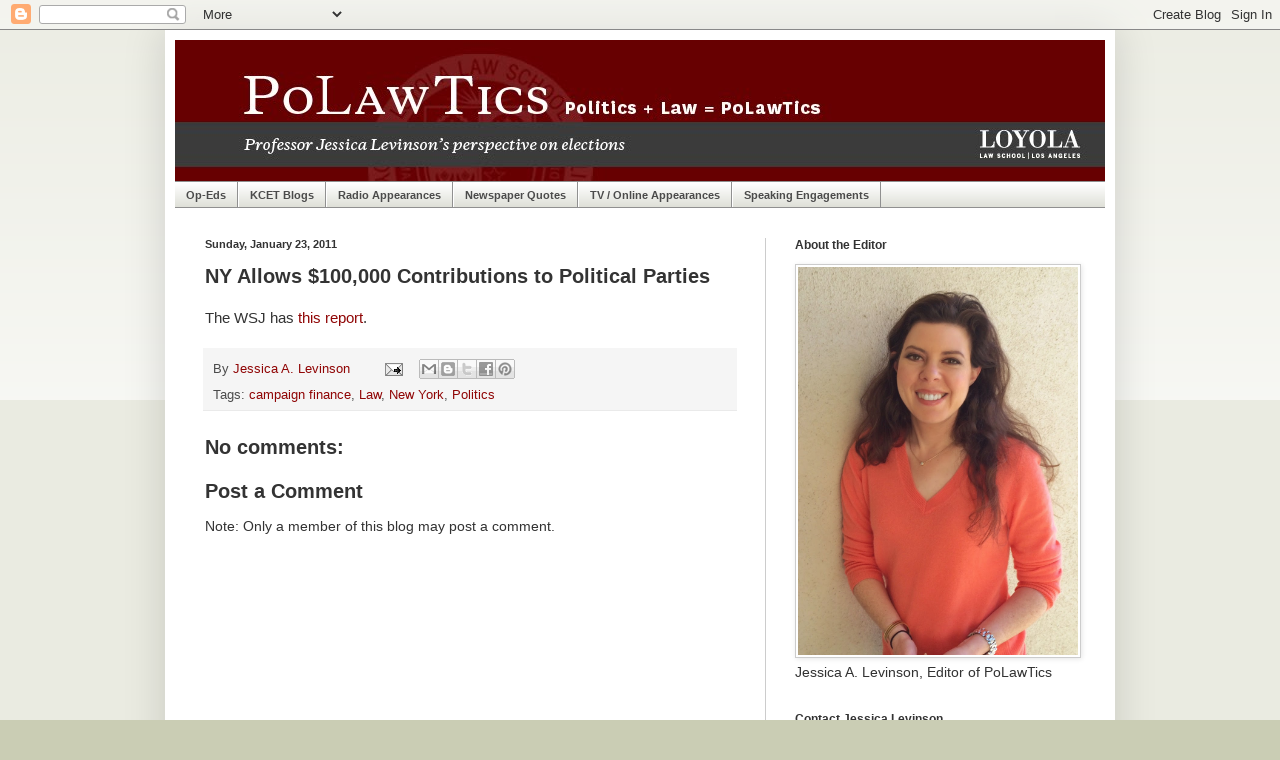

--- FILE ---
content_type: text/html; charset=UTF-8
request_url: http://polawtics.lls.edu/2011/01/ny-allows-100000-contributions-to.html
body_size: 24526
content:
<!DOCTYPE html>
<html class='v2' dir='ltr' lang='en'>
<head>
<link href='https://www.blogger.com/static/v1/widgets/335934321-css_bundle_v2.css' rel='stylesheet' type='text/css'/>
<meta content='width=1100' name='viewport'/>
<meta content='text/html; charset=UTF-8' http-equiv='Content-Type'/>
<meta content='blogger' name='generator'/>
<link href='http://polawtics.lls.edu/favicon.ico' rel='icon' type='image/x-icon'/>
<link href='http://polawtics.lls.edu/2011/01/ny-allows-100000-contributions-to.html' rel='canonical'/>
<link rel="alternate" type="application/atom+xml" title="PoLawTics - Atom" href="http://polawtics.lls.edu/feeds/posts/default" />
<link rel="alternate" type="application/rss+xml" title="PoLawTics - RSS" href="http://polawtics.lls.edu/feeds/posts/default?alt=rss" />
<link rel="service.post" type="application/atom+xml" title="PoLawTics - Atom" href="https://www.blogger.com/feeds/6621336456321481197/posts/default" />

<link rel="alternate" type="application/atom+xml" title="PoLawTics - Atom" href="http://polawtics.lls.edu/feeds/8362982630374432104/comments/default" />
<!--Can't find substitution for tag [blog.ieCssRetrofitLinks]-->
<meta content='http://polawtics.lls.edu/2011/01/ny-allows-100000-contributions-to.html' property='og:url'/>
<meta content='NY Allows $100,000 Contributions to Political Parties' property='og:title'/>
<meta content='The WSJ has this report .' property='og:description'/>
<title>PoLawTics: NY Allows $100,000 Contributions to Political Parties</title>
<style id='page-skin-1' type='text/css'><!--
/*
-----------------------------------------------
Blogger Template Style
Name:     Simple
Designer: Blogger
URL:      www.blogger.com
----------------------------------------------- */
/* Content
----------------------------------------------- */
body {
font: normal normal 14px Arial, Tahoma, Helvetica, FreeSans, sans-serif;
color: #333333;
background: #cacdb4 none repeat scroll top left;
padding: 0 40px 40px 40px;
}
html body .region-inner {
min-width: 0;
max-width: 100%;
width: auto;
}
h2 {
font-size: 22px;
}
a:link {
text-decoration:none;
color: #900606;
}
a:visited {
text-decoration:none;
color: #900606;
}
a:hover {
text-decoration:underline;
color: #900606;
}
.body-fauxcolumn-outer .fauxcolumn-inner {
background: transparent url(https://resources.blogblog.com/blogblog/data/1kt/simple/body_gradient_tile_light.png) repeat scroll top left;
_background-image: none;
}
.body-fauxcolumn-outer .cap-top {
position: absolute;
z-index: 1;
height: 400px;
width: 100%;
}
.body-fauxcolumn-outer .cap-top .cap-left {
width: 100%;
background: transparent url(https://resources.blogblog.com/blogblog/data/1kt/simple/gradients_light.png) repeat-x scroll top left;
_background-image: none;
}
.content-outer {
-moz-box-shadow: 0 0 40px rgba(0, 0, 0, .15);
-webkit-box-shadow: 0 0 5px rgba(0, 0, 0, .15);
-goog-ms-box-shadow: 0 0 10px #333333;
box-shadow: 0 0 40px rgba(0, 0, 0, .15);
margin-bottom: 1px;
}
.content-inner {
padding: 10px 10px;
}
.content-inner {
background-color: #ffffff;
}
/* Header
----------------------------------------------- */
.header-outer {
background: #660000 none repeat-x scroll 0 -400px;
_background-image: none;
}
.Header h1 {
font: normal normal 50px Georgia, Utopia, 'Palatino Linotype', Palatino, serif;
color: #ffffff;
text-shadow: -1px -1px 1px rgba(0, 0, 0, .2);
}
.Header h1 a {
color: #ffffff;
}
.Header .description {
font-size: 140%;
color: #eaeaea;
}
.header-inner .Header .titlewrapper {
padding: 22px 30px;
}
.header-inner .Header .descriptionwrapper {
padding: 0 30px;
}
/* Tabs
----------------------------------------------- */
.tabs-inner .section:first-child {
border-top: 1px solid #909090;
}
.tabs-inner .section:first-child ul {
margin-top: -1px;
border-top: 1px solid #909090;
border-left: 0 solid #909090;
border-right: 0 solid #909090;
}
.tabs-inner .widget ul {
background: #cbcdc0 url(https://resources.blogblog.com/blogblog/data/1kt/simple/gradients_light.png) repeat-x scroll 0 -800px;
_background-image: none;
border-bottom: 1px solid #909090;
margin-top: 0;
margin-left: -30px;
margin-right: -30px;
}
.tabs-inner .widget li a {
display: inline-block;
padding: .6em 1em;
font: normal bold 11px Arial, Tahoma, Helvetica, FreeSans, sans-serif;
color: #4b4b4b;
border-left: 1px solid #ffffff;
border-right: 1px solid #909090;
}
.tabs-inner .widget li:first-child a {
border-left: none;
}
.tabs-inner .widget li.selected a, .tabs-inner .widget li a:hover {
color: #660000;
background-color: #cbcdc0;
text-decoration: none;
}
/* Columns
----------------------------------------------- */
.main-outer {
border-top: 0 solid #cccccc;
}
.fauxcolumn-left-outer .fauxcolumn-inner {
border-right: 1px solid #cccccc;
}
.fauxcolumn-right-outer .fauxcolumn-inner {
border-left: 1px solid #cccccc;
}
/* Headings
----------------------------------------------- */
div.widget > h2,
div.widget h2.title {
margin: 0 0 1em 0;
font: normal bold 12px Arial, Tahoma, Helvetica, FreeSans, sans-serif;
color: #333333;
}
/* Widgets
----------------------------------------------- */
.widget .zippy {
color: #333333;
text-shadow: 2px 2px 1px rgba(0, 0, 0, .1);
}
.widget .popular-posts ul {
list-style: none;
}
/* Posts
----------------------------------------------- */
h2.date-header {
font: normal bold 11px Arial, Tahoma, Helvetica, FreeSans, sans-serif;
}
.date-header span {
background-color: transparent;
color: #333333;
padding: inherit;
letter-spacing: inherit;
margin: inherit;
}
.main-inner {
padding-top: 30px;
padding-bottom: 30px;
}
.main-inner .column-center-inner {
padding: 0 15px;
}
.main-inner .column-center-inner .section {
margin: 0 15px;
}
.post {
margin: 0 0 25px 0;
}
h3.post-title, .comments h4 {
font: normal bold 20px Arial, Tahoma, Helvetica, FreeSans, sans-serif;
margin: .75em 0 0;
}
.post-body {
font-size: 110%;
line-height: 1.4;
position: relative;
}
.post-body img, .post-body .tr-caption-container, .Profile img, .Image img,
.BlogList .item-thumbnail img {
padding: 2px;
background: #ffffff;
border: 1px solid #cccccc;
-moz-box-shadow: 1px 1px 5px rgba(0, 0, 0, .1);
-webkit-box-shadow: 1px 1px 5px rgba(0, 0, 0, .1);
box-shadow: 1px 1px 5px rgba(0, 0, 0, .1);
}
.post-body img, .post-body .tr-caption-container {
padding: 5px;
}
.post-body .tr-caption-container {
color: #333333;
}
.post-body .tr-caption-container img {
padding: 0;
background: transparent;
border: none;
-moz-box-shadow: 0 0 0 rgba(0, 0, 0, .1);
-webkit-box-shadow: 0 0 0 rgba(0, 0, 0, .1);
box-shadow: 0 0 0 rgba(0, 0, 0, .1);
}
.post-header {
margin: 0 0 1.5em;
line-height: 1.6;
font-size: 90%;
}
.post-footer {
margin: 20px -2px 0;
padding: 5px 10px;
color: #4b4b4b;
background-color: #f5f5f5;
border-bottom: 1px solid #eaeaea;
line-height: 1.6;
font-size: 90%;
}
#comments .comment-author {
padding-top: 1.5em;
border-top: 1px solid #cccccc;
background-position: 0 1.5em;
}
#comments .comment-author:first-child {
padding-top: 0;
border-top: none;
}
.avatar-image-container {
margin: .2em 0 0;
}
#comments .avatar-image-container img {
border: 1px solid #cccccc;
}
/* Comments
----------------------------------------------- */
.comments .comments-content .icon.blog-author {
background-repeat: no-repeat;
background-image: url([data-uri]);
}
.comments .comments-content .loadmore a {
border-top: 1px solid #333333;
border-bottom: 1px solid #333333;
}
.comments .comment-thread.inline-thread {
background-color: #f5f5f5;
}
.comments .continue {
border-top: 2px solid #333333;
}
/* Accents
---------------------------------------------- */
.section-columns td.columns-cell {
border-left: 1px solid #cccccc;
}
.blog-pager {
background: transparent none no-repeat scroll top center;
}
.blog-pager-older-link, .home-link,
.blog-pager-newer-link {
background-color: #ffffff;
padding: 5px;
}
.footer-outer {
border-top: 0 dashed #bbbbbb;
}
/* Mobile
----------------------------------------------- */
body.mobile  {
background-size: auto;
}
.mobile .body-fauxcolumn-outer {
background: transparent none repeat scroll top left;
}
.mobile .body-fauxcolumn-outer .cap-top {
background-size: 100% auto;
}
.mobile .content-outer {
-webkit-box-shadow: 0 0 3px rgba(0, 0, 0, .15);
box-shadow: 0 0 3px rgba(0, 0, 0, .15);
}
.mobile .tabs-inner .widget ul {
margin-left: 0;
margin-right: 0;
}
.mobile .post {
margin: 0;
}
.mobile .main-inner .column-center-inner .section {
margin: 0;
}
.mobile .date-header span {
padding: 0.1em 10px;
margin: 0 -10px;
}
.mobile h3.post-title {
margin: 0;
}
.mobile .blog-pager {
background: transparent none no-repeat scroll top center;
}
.mobile .footer-outer {
border-top: none;
}
.mobile .main-inner, .mobile .footer-inner {
background-color: #ffffff;
}
.mobile-index-contents {
color: #333333;
}
.mobile-link-button {
background-color: #900606;
}
.mobile-link-button a:link, .mobile-link-button a:visited {
color: #ffffff;
}
.mobile .tabs-inner .section:first-child {
border-top: none;
}
.mobile .tabs-inner .PageList .widget-content {
background-color: #cbcdc0;
color: #660000;
border-top: 1px solid #909090;
border-bottom: 1px solid #909090;
}
.mobile .tabs-inner .PageList .widget-content .pagelist-arrow {
border-left: 1px solid #909090;
}
table.vidtable{
border:none;
}
table.vidtable tr td{
width:220px;
text-align:center;
vertical-align:top;
font-size:small;
}
table.vidtable tr td a img{
border:none;
text-decoration:none;
}
table.vidtable tr td a{
border:none;
text-decoration:none;
}
table.vidtable tr td img{
border:none;
text-decoration:none;
}
--></style>
<style id='template-skin-1' type='text/css'><!--
body {
min-width: 950px;
}
.content-outer, .content-fauxcolumn-outer, .region-inner {
min-width: 950px;
max-width: 950px;
_width: 950px;
}
.main-inner .columns {
padding-left: 0px;
padding-right: 340px;
}
.main-inner .fauxcolumn-center-outer {
left: 0px;
right: 340px;
/* IE6 does not respect left and right together */
_width: expression(this.parentNode.offsetWidth -
parseInt("0px") -
parseInt("340px") + 'px');
}
.main-inner .fauxcolumn-left-outer {
width: 0px;
}
.main-inner .fauxcolumn-right-outer {
width: 340px;
}
.main-inner .column-left-outer {
width: 0px;
right: 100%;
margin-left: -0px;
}
.main-inner .column-right-outer {
width: 340px;
margin-right: -340px;
}
#layout {
min-width: 0;
}
#layout .content-outer {
min-width: 0;
width: 800px;
}
#layout .region-inner {
min-width: 0;
width: auto;
}
body#layout div.add_widget {
padding: 8px;
}
body#layout div.add_widget a {
margin-left: 32px;
}
--></style>
<link href='https://www.blogger.com/dyn-css/authorization.css?targetBlogID=6621336456321481197&amp;zx=9dd6a7b5-9518-4194-a8e3-df4dcdd3642b' media='none' onload='if(media!=&#39;all&#39;)media=&#39;all&#39;' rel='stylesheet'/><noscript><link href='https://www.blogger.com/dyn-css/authorization.css?targetBlogID=6621336456321481197&amp;zx=9dd6a7b5-9518-4194-a8e3-df4dcdd3642b' rel='stylesheet'/></noscript>
<meta name='google-adsense-platform-account' content='ca-host-pub-1556223355139109'/>
<meta name='google-adsense-platform-domain' content='blogspot.com'/>

<!-- data-ad-client=ca-pub-5737396530183142 -->

</head>
<body class='loading variant-pale'>
<div class='navbar section' id='navbar' name='Navbar'><div class='widget Navbar' data-version='1' id='Navbar1'><script type="text/javascript">
    function setAttributeOnload(object, attribute, val) {
      if(window.addEventListener) {
        window.addEventListener('load',
          function(){ object[attribute] = val; }, false);
      } else {
        window.attachEvent('onload', function(){ object[attribute] = val; });
      }
    }
  </script>
<div id="navbar-iframe-container"></div>
<script type="text/javascript" src="https://apis.google.com/js/platform.js"></script>
<script type="text/javascript">
      gapi.load("gapi.iframes:gapi.iframes.style.bubble", function() {
        if (gapi.iframes && gapi.iframes.getContext) {
          gapi.iframes.getContext().openChild({
              url: 'https://www.blogger.com/navbar/6621336456321481197?po\x3d8362982630374432104\x26origin\x3dhttp://polawtics.lls.edu',
              where: document.getElementById("navbar-iframe-container"),
              id: "navbar-iframe"
          });
        }
      });
    </script><script type="text/javascript">
(function() {
var script = document.createElement('script');
script.type = 'text/javascript';
script.src = '//pagead2.googlesyndication.com/pagead/js/google_top_exp.js';
var head = document.getElementsByTagName('head')[0];
if (head) {
head.appendChild(script);
}})();
</script>
</div></div>
<div class='body-fauxcolumns'>
<div class='fauxcolumn-outer body-fauxcolumn-outer'>
<div class='cap-top'>
<div class='cap-left'></div>
<div class='cap-right'></div>
</div>
<div class='fauxborder-left'>
<div class='fauxborder-right'></div>
<div class='fauxcolumn-inner'>
</div>
</div>
<div class='cap-bottom'>
<div class='cap-left'></div>
<div class='cap-right'></div>
</div>
</div>
</div>
<div class='content'>
<div class='content-fauxcolumns'>
<div class='fauxcolumn-outer content-fauxcolumn-outer'>
<div class='cap-top'>
<div class='cap-left'></div>
<div class='cap-right'></div>
</div>
<div class='fauxborder-left'>
<div class='fauxborder-right'></div>
<div class='fauxcolumn-inner'>
</div>
</div>
<div class='cap-bottom'>
<div class='cap-left'></div>
<div class='cap-right'></div>
</div>
</div>
</div>
<div class='content-outer'>
<div class='content-cap-top cap-top'>
<div class='cap-left'></div>
<div class='cap-right'></div>
</div>
<div class='fauxborder-left content-fauxborder-left'>
<div class='fauxborder-right content-fauxborder-right'></div>
<div class='content-inner'>
<header>
<div class='header-outer'>
<div class='header-cap-top cap-top'>
<div class='cap-left'></div>
<div class='cap-right'></div>
</div>
<div class='fauxborder-left header-fauxborder-left'>
<div class='fauxborder-right header-fauxborder-right'></div>
<div class='region-inner header-inner'>
<div class='header section' id='header' name='Header'><div class='widget Header' data-version='1' id='Header1'>
<div id='header-inner'>
<a href='http://polawtics.lls.edu/' style='display: block'>
<img alt='PoLawTics' height='141px; ' id='Header1_headerimg' src='https://blogger.googleusercontent.com/img/b/R29vZ2xl/AVvXsEgIzZuCMbp5v9gpYshoEpMshCkBpTkuy3EfD3B7151bSmPDdnYMU8X0H9dbRUynv_ssgrAy_m4GG0HiHA2lnEDPmSpJC4rbuZhP9EX6tLMFIMPkjHWOFPQbkuTNDYjBHejjZt__zVJKGQdB/s1600/headerA.jpg' style='display: block' width='930px; '/>
</a>
</div>
</div></div>
</div>
</div>
<div class='header-cap-bottom cap-bottom'>
<div class='cap-left'></div>
<div class='cap-right'></div>
</div>
</div>
</header>
<div class='tabs-outer'>
<div class='tabs-cap-top cap-top'>
<div class='cap-left'></div>
<div class='cap-right'></div>
</div>
<div class='fauxborder-left tabs-fauxborder-left'>
<div class='fauxborder-right tabs-fauxborder-right'></div>
<div class='region-inner tabs-inner'>
<div class='tabs section' id='crosscol' name='Cross-Column'><div class='widget PageList' data-version='1' id='PageList1'>
<h2>Pages</h2>
<div class='widget-content'>
<ul>
<li>
<a href='http://polawtics.lls.edu/p/huffington-post-blogs.html'>Op-Eds</a>
</li>
<li>
<a href='http://polawtics.lls.edu/p/kcet-blogs.html'>KCET Blogs</a>
</li>
<li>
<a href='http://polawtics.lls.edu/p/radio-appearances.html'>Radio Appearances</a>
</li>
<li>
<a href='http://polawtics.lls.edu/p/selected-newspaper-quotes_10.html'>Newspaper Quotes</a>
</li>
<li>
<a href='http://polawtics.lls.edu/p/tv-online-appearances_3.html'>TV / Online Appearances </a>
</li>
<li>
<a href='http://polawtics.lls.edu/p/selected-speaking-engagements.html'>Speaking Engagements</a>
</li>
</ul>
<div class='clear'></div>
</div>
</div></div>
<div class='tabs no-items section' id='crosscol-overflow' name='Cross-Column 2'></div>
</div>
</div>
<div class='tabs-cap-bottom cap-bottom'>
<div class='cap-left'></div>
<div class='cap-right'></div>
</div>
</div>
<div class='main-outer'>
<div class='main-cap-top cap-top'>
<div class='cap-left'></div>
<div class='cap-right'></div>
</div>
<div class='fauxborder-left main-fauxborder-left'>
<div class='fauxborder-right main-fauxborder-right'></div>
<div class='region-inner main-inner'>
<div class='columns fauxcolumns'>
<div class='fauxcolumn-outer fauxcolumn-center-outer'>
<div class='cap-top'>
<div class='cap-left'></div>
<div class='cap-right'></div>
</div>
<div class='fauxborder-left'>
<div class='fauxborder-right'></div>
<div class='fauxcolumn-inner'>
</div>
</div>
<div class='cap-bottom'>
<div class='cap-left'></div>
<div class='cap-right'></div>
</div>
</div>
<div class='fauxcolumn-outer fauxcolumn-left-outer'>
<div class='cap-top'>
<div class='cap-left'></div>
<div class='cap-right'></div>
</div>
<div class='fauxborder-left'>
<div class='fauxborder-right'></div>
<div class='fauxcolumn-inner'>
</div>
</div>
<div class='cap-bottom'>
<div class='cap-left'></div>
<div class='cap-right'></div>
</div>
</div>
<div class='fauxcolumn-outer fauxcolumn-right-outer'>
<div class='cap-top'>
<div class='cap-left'></div>
<div class='cap-right'></div>
</div>
<div class='fauxborder-left'>
<div class='fauxborder-right'></div>
<div class='fauxcolumn-inner'>
</div>
</div>
<div class='cap-bottom'>
<div class='cap-left'></div>
<div class='cap-right'></div>
</div>
</div>
<!-- corrects IE6 width calculation -->
<div class='columns-inner'>
<div class='column-center-outer'>
<div class='column-center-inner'>
<div class='main section' id='main' name='Main'><div class='widget Blog' data-version='1' id='Blog1'>
<div class='blog-posts hfeed'>

          <div class="date-outer">
        
<h2 class='date-header'><span>Sunday, January 23, 2011</span></h2>

          <div class="date-posts">
        
<div class='post-outer'>
<div class='post hentry uncustomized-post-template' itemprop='blogPost' itemscope='itemscope' itemtype='http://schema.org/BlogPosting'>
<meta content='6621336456321481197' itemprop='blogId'/>
<meta content='8362982630374432104' itemprop='postId'/>
<a name='8362982630374432104'></a>
<h3 class='post-title entry-title' itemprop='name'>
NY Allows $100,000 Contributions to Political Parties
</h3>
<div class='post-header'>
<div class='post-header-line-1'></div>
</div>
<div class='post-body entry-content' id='post-body-8362982630374432104' itemprop='description articleBody'>
The WSJ has <a href="http://online.wsj.com/article/AP3af9e70c401d4f0cab8a532c7ba8c806.html">this report</a>.
<div style='clear: both;'></div>
</div>
<div class='post-footer'>
<div class='post-footer-line post-footer-line-1'>
<span class='post-author vcard'>
By
<span class='fn' itemprop='author' itemscope='itemscope' itemtype='http://schema.org/Person'>
<meta content='https://www.blogger.com/profile/00472454462772203428' itemprop='url'/>
<a class='g-profile' href='https://www.blogger.com/profile/00472454462772203428' rel='author' title='author profile'>
<span itemprop='name'>Jessica A. Levinson</span>
</a>
</span>
</span>
<span class='post-timestamp'>
</span>
<span class='post-comment-link'>
</span>
<span class='post-icons'>
<span class='item-action'>
<a href='https://www.blogger.com/email-post/6621336456321481197/8362982630374432104' title='Email Post'>
<img alt='' class='icon-action' height='13' src='https://resources.blogblog.com/img/icon18_email.gif' width='18'/>
</a>
</span>
<span class='item-control blog-admin pid-404622132'>
<a href='https://www.blogger.com/post-edit.g?blogID=6621336456321481197&postID=8362982630374432104&from=pencil' title='Edit Post'>
<img alt='' class='icon-action' height='18' src='https://resources.blogblog.com/img/icon18_edit_allbkg.gif' width='18'/>
</a>
</span>
</span>
<div class='post-share-buttons goog-inline-block'>
<a class='goog-inline-block share-button sb-email' href='https://www.blogger.com/share-post.g?blogID=6621336456321481197&postID=8362982630374432104&target=email' target='_blank' title='Email This'><span class='share-button-link-text'>Email This</span></a><a class='goog-inline-block share-button sb-blog' href='https://www.blogger.com/share-post.g?blogID=6621336456321481197&postID=8362982630374432104&target=blog' onclick='window.open(this.href, "_blank", "height=270,width=475"); return false;' target='_blank' title='BlogThis!'><span class='share-button-link-text'>BlogThis!</span></a><a class='goog-inline-block share-button sb-twitter' href='https://www.blogger.com/share-post.g?blogID=6621336456321481197&postID=8362982630374432104&target=twitter' target='_blank' title='Share to X'><span class='share-button-link-text'>Share to X</span></a><a class='goog-inline-block share-button sb-facebook' href='https://www.blogger.com/share-post.g?blogID=6621336456321481197&postID=8362982630374432104&target=facebook' onclick='window.open(this.href, "_blank", "height=430,width=640"); return false;' target='_blank' title='Share to Facebook'><span class='share-button-link-text'>Share to Facebook</span></a><a class='goog-inline-block share-button sb-pinterest' href='https://www.blogger.com/share-post.g?blogID=6621336456321481197&postID=8362982630374432104&target=pinterest' target='_blank' title='Share to Pinterest'><span class='share-button-link-text'>Share to Pinterest</span></a>
</div>
</div>
<div class='post-footer-line post-footer-line-2'>
<span class='post-labels'>
Tags:
<a href='http://polawtics.lls.edu/search/label/campaign%20finance' rel='tag'>campaign finance</a>,
<a href='http://polawtics.lls.edu/search/label/Law' rel='tag'>Law</a>,
<a href='http://polawtics.lls.edu/search/label/New%20York' rel='tag'>New York</a>,
<a href='http://polawtics.lls.edu/search/label/Politics' rel='tag'>Politics</a>
</span>
</div>
<div class='post-footer-line post-footer-line-3'>
<span class='post-location'>
</span>
</div>
</div>
</div>
<div class='comments' id='comments'>
<a name='comments'></a>
<h4>No comments:</h4>
<div id='Blog1_comments-block-wrapper'>
<dl class='avatar-comment-indent' id='comments-block'>
</dl>
</div>
<p class='comment-footer'>
<div class='comment-form'>
<a name='comment-form'></a>
<h4 id='comment-post-message'>Post a Comment</h4>
<p>
</p>
<p>Note: Only a member of this blog may post a comment.</p>
<a href='https://www.blogger.com/comment/frame/6621336456321481197?po=8362982630374432104&hl=en&saa=85391&origin=http://polawtics.lls.edu' id='comment-editor-src'></a>
<iframe allowtransparency='true' class='blogger-iframe-colorize blogger-comment-from-post' frameborder='0' height='410px' id='comment-editor' name='comment-editor' src='' width='100%'></iframe>
<script src='https://www.blogger.com/static/v1/jsbin/2830521187-comment_from_post_iframe.js' type='text/javascript'></script>
<script type='text/javascript'>
      BLOG_CMT_createIframe('https://www.blogger.com/rpc_relay.html');
    </script>
</div>
</p>
</div>
</div>

        </div></div>
      
</div>
<div class='blog-pager' id='blog-pager'>
<span id='blog-pager-newer-link'>
<a class='blog-pager-newer-link' href='http://polawtics.lls.edu/2011/01/what-is-real-impact-of-citizens-united.html' id='Blog1_blog-pager-newer-link' title='Newer Post'>Newer Post</a>
</span>
<span id='blog-pager-older-link'>
<a class='blog-pager-older-link' href='http://polawtics.lls.edu/2011/01/house-gop-leaders-see-corporate.html' id='Blog1_blog-pager-older-link' title='Older Post'>Older Post</a>
</span>
<a class='home-link' href='http://polawtics.lls.edu/'>Home</a>
</div>
<div class='clear'></div>
<div class='post-feeds'>
<div class='feed-links'>
Subscribe to:
<a class='feed-link' href='http://polawtics.lls.edu/feeds/8362982630374432104/comments/default' target='_blank' type='application/atom+xml'>Post Comments (Atom)</a>
</div>
</div>
</div></div>
</div>
</div>
<div class='column-left-outer'>
<div class='column-left-inner'>
<aside>
</aside>
</div>
</div>
<div class='column-right-outer'>
<div class='column-right-inner'>
<aside>
<div class='sidebar section' id='sidebar-right-1'><div class='widget Image' data-version='1' id='Image1'>
<h2>About the Editor</h2>
<div class='widget-content'>
<a href='http://polawtics.blogspot.com/p/about-jessica-levinson.html'>
<img alt='About the Editor' height='388' id='Image1_img' src='https://blogger.googleusercontent.com/img/b/R29vZ2xl/AVvXsEi5E-SazT8txZtN8Vv6zGVP36qBDqJoBB0AIKzKVwBG9dBb_sx0woNUF44VieBoiA4_22K6XFolkMc8CSHaGap9dq7JMXpGrK__k-jXKwWmah843eNyFZyqFRcvSzl4COF0reENHakBTpSV/s1600/Headshot+March+2015.jpg' width='280'/>
</a>
<br/>
<span class='caption'>Jessica A. Levinson, Editor of PoLawTics</span>
</div>
<div class='clear'></div>
</div><div class='widget HTML' data-version='1' id='HTML2'>
<h2 class='title'>Contact Jessica Levinson</h2>
<div class='widget-content'>
<button onclick="javascript:window.open('http://www.emailmeform.com/builder/form/fX5a40dwctN');" type="button">Send me a message</button>
</div>
<div class='clear'></div>
</div><div class='widget BlogSearch' data-version='1' id='BlogSearch1'>
<h2 class='title'>Search PoLawTics</h2>
<div class='widget-content'>
<div id='BlogSearch1_form'>
<form action='http://polawtics.lls.edu/search' class='gsc-search-box' target='_top'>
<table cellpadding='0' cellspacing='0' class='gsc-search-box'>
<tbody>
<tr>
<td class='gsc-input'>
<input autocomplete='off' class='gsc-input' name='q' size='10' title='search' type='text' value=''/>
</td>
<td class='gsc-search-button'>
<input class='gsc-search-button' title='search' type='submit' value='Search'/>
</td>
</tr>
</tbody>
</table>
</form>
</div>
</div>
<div class='clear'></div>
</div><div class='widget HTML' data-version='1' id='HTML1'>
<h2 class='title'>Follow Jessica Levinson on Twitter!</h2>
<div class='widget-content'>
<a href="https://twitter.com/LevinsonJessica" class="twitter-follow-button" data-show-count="false" data-size="large">Follow @LevinsonJessica</a>
<script>!function(d,s,id){var js,fjs=d.getElementsByTagName(s)[0],p=/^http:/.test(d.location)?'http':'https';if(!d.getElementById(id)){js=d.createElement(s);js.id=id;js.src=p+'://platform.twitter.com/widgets.js';fjs.parentNode.insertBefore(js,fjs);}}(document, 'script', 'twitter-wjs');</script>
</div>
<div class='clear'></div>
</div><div class='widget HTML' data-version='1' id='HTML4'>
<h2 class='title'>Follow on Instagram</h2>
<div class='widget-content'>
<style>.ig-b- { display: inline-block; }
.ig-b- img { visibility: hidden; }
.ig-b-:hover { background-position: 0 -60px; } .ig-b-:active { background-position: 0 -120px; }
.ig-b-32 { width: 32px; height: 32px; background: url(//badges.instagram.com/static/images/ig-badge-sprite-32.png) no-repeat 0 0; }
@media only screen and (-webkit-min-device-pixel-ratio: 2), only screen and (min--moz-device-pixel-ratio: 2), only screen and (-o-min-device-pixel-ratio: 2 / 1), only screen and (min-device-pixel-ratio: 2), only screen and (min-resolution: 192dpi), only screen and (min-resolution: 2dppx) {
.ig-b-32 { background-image: url(//badges.instagram.com/static/images/ig-badge-sprite-32@2x.png); background-size: 60px 178px; } }</style>
<a href="http://instagram.com/levinsonjessica?ref=badge" class="ig-b- ig-b-32"><img src="//badges.instagram.com/static/images/ig-badge-32.png" alt="Instagram" /></a>
</div>
<div class='clear'></div>
</div><div class='widget HTML' data-version='1' id='HTML3'>
<h2 class='title'>"Like" PoLawTics on Facebook</h2>
<div class='widget-content'>
<iframe src="//www.facebook.com/plugins/likebox.php?href=http%3A%2F%2Fwww.facebook.com%2Fpages%2FPoLawTics%2F129130250481584&amp;width=280&amp;height=258&amp;colorscheme=light&amp;show_faces=true&amp;border_color=%23cccccc&amp;stream=false&amp;header=false" scrolling="no" frameborder="0" style="border:none; overflow:hidden; width:280px; height:258px;" allowtransparency="true"></iframe>
</div>
<div class='clear'></div>
</div><div class='widget PopularPosts' data-version='1' id='PopularPosts1'>
<h2>POLAWTICS' Top Five</h2>
<div class='widget-content popular-posts'>
<ul>
<li>
<div class='item-content'>
<div class='item-title'><a href='http://polawtics.lls.edu/2011/04/maryland-to-require-companies-to-post.html'>"Maryland To Require Companies To Post Election Spending Online"</a></div>
<div class='item-snippet'>Dan Froomkin at the Huffington Post has more .</div>
</div>
<div style='clear: both;'></div>
</li>
<li>
<div class='item-content'>
<div class='item-title'><a href='http://polawtics.lls.edu/2012/02/school-board-to-discuss-rios-arrest.html'>"School board to discuss Rios arrest"</a></div>
<div class='item-snippet'>I am quoted in this article  in the Press Enterprise.   The Moreno Valley school board&#8217;s plan to privately discuss this week&#8217;s  arrest of on...</div>
</div>
<div style='clear: both;'></div>
</li>
<li>
<div class='item-content'>
<div class='item-title'><a href='http://polawtics.lls.edu/2015/12/los-angeles-das-office-can-try-to-oust.html'>Los Angeles "D.A.'s office can try to oust Carson mayor from water board, attorney general says"</a></div>
<div class='item-snippet'>Terrific to speak with Richard Winton of the Los Angeles Times for this piece.   Jessica Levinson, a clinical law professor at Loyola Law Sc...</div>
</div>
<div style='clear: both;'></div>
</li>
<li>
<div class='item-content'>
<div class='item-title'><a href='http://polawtics.lls.edu/2013/12/in-chacon-political-dynasty-deceit-hits.html'>In Chacon political dynasty, deceit hits close to home  </a></div>
<div class='item-snippet'>  Quoted in this article  in the Los Angeles Times.&#160;     Montebello school board member Hector Chacon learns brother Arturo, a Central Basin...</div>
</div>
<div style='clear: both;'></div>
</li>
<li>
<div class='item-content'>
<div class='item-title'><a href='http://polawtics.lls.edu/2012/06/whats-big-deal-about-citizens-united_18.html'>What's the big deal about Citizens United?</a></div>
<div class='item-snippet'> My OpEd appears in today&#39;s Capitol Morning Report .   The US Supreme Court&#39;s much-maligned decision in        Citizens United has b...</div>
</div>
<div style='clear: both;'></div>
</li>
</ul>
<div class='clear'></div>
</div>
</div><div class='widget BlogList' data-version='1' id='BlogList1'>
<h2 class='title'>Jessica's Blog List</h2>
<div class='widget-content'>
<div class='blog-list-container' id='BlogList1_container'>
<ul id='BlogList1_blogs'>
</ul>
<div class='clear'></div>
</div>
</div>
</div><div class='widget BlogArchive' data-version='1' id='BlogArchive1'>
<h2>Browse Archive</h2>
<div class='widget-content'>
<div id='ArchiveList'>
<div id='BlogArchive1_ArchiveList'>
<ul class='hierarchy'>
<li class='archivedate collapsed'>
<a class='toggle' href='javascript:void(0)'>
<span class='zippy'>

        &#9658;&#160;
      
</span>
</a>
<a class='post-count-link' href='http://polawtics.lls.edu/2016/'>
2016
</a>
<span class='post-count' dir='ltr'>(2)</span>
<ul class='hierarchy'>
<li class='archivedate collapsed'>
<a class='toggle' href='javascript:void(0)'>
<span class='zippy'>

        &#9658;&#160;
      
</span>
</a>
<a class='post-count-link' href='http://polawtics.lls.edu/2016/01/'>
January
</a>
<span class='post-count' dir='ltr'>(2)</span>
</li>
</ul>
</li>
</ul>
<ul class='hierarchy'>
<li class='archivedate collapsed'>
<a class='toggle' href='javascript:void(0)'>
<span class='zippy'>

        &#9658;&#160;
      
</span>
</a>
<a class='post-count-link' href='http://polawtics.lls.edu/2015/'>
2015
</a>
<span class='post-count' dir='ltr'>(146)</span>
<ul class='hierarchy'>
<li class='archivedate collapsed'>
<a class='toggle' href='javascript:void(0)'>
<span class='zippy'>

        &#9658;&#160;
      
</span>
</a>
<a class='post-count-link' href='http://polawtics.lls.edu/2015/12/'>
December
</a>
<span class='post-count' dir='ltr'>(3)</span>
</li>
</ul>
<ul class='hierarchy'>
<li class='archivedate collapsed'>
<a class='toggle' href='javascript:void(0)'>
<span class='zippy'>

        &#9658;&#160;
      
</span>
</a>
<a class='post-count-link' href='http://polawtics.lls.edu/2015/11/'>
November
</a>
<span class='post-count' dir='ltr'>(19)</span>
</li>
</ul>
<ul class='hierarchy'>
<li class='archivedate collapsed'>
<a class='toggle' href='javascript:void(0)'>
<span class='zippy'>

        &#9658;&#160;
      
</span>
</a>
<a class='post-count-link' href='http://polawtics.lls.edu/2015/10/'>
October
</a>
<span class='post-count' dir='ltr'>(11)</span>
</li>
</ul>
<ul class='hierarchy'>
<li class='archivedate collapsed'>
<a class='toggle' href='javascript:void(0)'>
<span class='zippy'>

        &#9658;&#160;
      
</span>
</a>
<a class='post-count-link' href='http://polawtics.lls.edu/2015/09/'>
September
</a>
<span class='post-count' dir='ltr'>(7)</span>
</li>
</ul>
<ul class='hierarchy'>
<li class='archivedate collapsed'>
<a class='toggle' href='javascript:void(0)'>
<span class='zippy'>

        &#9658;&#160;
      
</span>
</a>
<a class='post-count-link' href='http://polawtics.lls.edu/2015/08/'>
August
</a>
<span class='post-count' dir='ltr'>(19)</span>
</li>
</ul>
<ul class='hierarchy'>
<li class='archivedate collapsed'>
<a class='toggle' href='javascript:void(0)'>
<span class='zippy'>

        &#9658;&#160;
      
</span>
</a>
<a class='post-count-link' href='http://polawtics.lls.edu/2015/07/'>
July
</a>
<span class='post-count' dir='ltr'>(8)</span>
</li>
</ul>
<ul class='hierarchy'>
<li class='archivedate collapsed'>
<a class='toggle' href='javascript:void(0)'>
<span class='zippy'>

        &#9658;&#160;
      
</span>
</a>
<a class='post-count-link' href='http://polawtics.lls.edu/2015/06/'>
June
</a>
<span class='post-count' dir='ltr'>(15)</span>
</li>
</ul>
<ul class='hierarchy'>
<li class='archivedate collapsed'>
<a class='toggle' href='javascript:void(0)'>
<span class='zippy'>

        &#9658;&#160;
      
</span>
</a>
<a class='post-count-link' href='http://polawtics.lls.edu/2015/05/'>
May
</a>
<span class='post-count' dir='ltr'>(13)</span>
</li>
</ul>
<ul class='hierarchy'>
<li class='archivedate collapsed'>
<a class='toggle' href='javascript:void(0)'>
<span class='zippy'>

        &#9658;&#160;
      
</span>
</a>
<a class='post-count-link' href='http://polawtics.lls.edu/2015/04/'>
April
</a>
<span class='post-count' dir='ltr'>(6)</span>
</li>
</ul>
<ul class='hierarchy'>
<li class='archivedate collapsed'>
<a class='toggle' href='javascript:void(0)'>
<span class='zippy'>

        &#9658;&#160;
      
</span>
</a>
<a class='post-count-link' href='http://polawtics.lls.edu/2015/03/'>
March
</a>
<span class='post-count' dir='ltr'>(16)</span>
</li>
</ul>
<ul class='hierarchy'>
<li class='archivedate collapsed'>
<a class='toggle' href='javascript:void(0)'>
<span class='zippy'>

        &#9658;&#160;
      
</span>
</a>
<a class='post-count-link' href='http://polawtics.lls.edu/2015/02/'>
February
</a>
<span class='post-count' dir='ltr'>(20)</span>
</li>
</ul>
<ul class='hierarchy'>
<li class='archivedate collapsed'>
<a class='toggle' href='javascript:void(0)'>
<span class='zippy'>

        &#9658;&#160;
      
</span>
</a>
<a class='post-count-link' href='http://polawtics.lls.edu/2015/01/'>
January
</a>
<span class='post-count' dir='ltr'>(9)</span>
</li>
</ul>
</li>
</ul>
<ul class='hierarchy'>
<li class='archivedate collapsed'>
<a class='toggle' href='javascript:void(0)'>
<span class='zippy'>

        &#9658;&#160;
      
</span>
</a>
<a class='post-count-link' href='http://polawtics.lls.edu/2014/'>
2014
</a>
<span class='post-count' dir='ltr'>(198)</span>
<ul class='hierarchy'>
<li class='archivedate collapsed'>
<a class='toggle' href='javascript:void(0)'>
<span class='zippy'>

        &#9658;&#160;
      
</span>
</a>
<a class='post-count-link' href='http://polawtics.lls.edu/2014/12/'>
December
</a>
<span class='post-count' dir='ltr'>(6)</span>
</li>
</ul>
<ul class='hierarchy'>
<li class='archivedate collapsed'>
<a class='toggle' href='javascript:void(0)'>
<span class='zippy'>

        &#9658;&#160;
      
</span>
</a>
<a class='post-count-link' href='http://polawtics.lls.edu/2014/11/'>
November
</a>
<span class='post-count' dir='ltr'>(17)</span>
</li>
</ul>
<ul class='hierarchy'>
<li class='archivedate collapsed'>
<a class='toggle' href='javascript:void(0)'>
<span class='zippy'>

        &#9658;&#160;
      
</span>
</a>
<a class='post-count-link' href='http://polawtics.lls.edu/2014/10/'>
October
</a>
<span class='post-count' dir='ltr'>(21)</span>
</li>
</ul>
<ul class='hierarchy'>
<li class='archivedate collapsed'>
<a class='toggle' href='javascript:void(0)'>
<span class='zippy'>

        &#9658;&#160;
      
</span>
</a>
<a class='post-count-link' href='http://polawtics.lls.edu/2014/09/'>
September
</a>
<span class='post-count' dir='ltr'>(13)</span>
</li>
</ul>
<ul class='hierarchy'>
<li class='archivedate collapsed'>
<a class='toggle' href='javascript:void(0)'>
<span class='zippy'>

        &#9658;&#160;
      
</span>
</a>
<a class='post-count-link' href='http://polawtics.lls.edu/2014/08/'>
August
</a>
<span class='post-count' dir='ltr'>(22)</span>
</li>
</ul>
<ul class='hierarchy'>
<li class='archivedate collapsed'>
<a class='toggle' href='javascript:void(0)'>
<span class='zippy'>

        &#9658;&#160;
      
</span>
</a>
<a class='post-count-link' href='http://polawtics.lls.edu/2014/07/'>
July
</a>
<span class='post-count' dir='ltr'>(18)</span>
</li>
</ul>
<ul class='hierarchy'>
<li class='archivedate collapsed'>
<a class='toggle' href='javascript:void(0)'>
<span class='zippy'>

        &#9658;&#160;
      
</span>
</a>
<a class='post-count-link' href='http://polawtics.lls.edu/2014/06/'>
June
</a>
<span class='post-count' dir='ltr'>(22)</span>
</li>
</ul>
<ul class='hierarchy'>
<li class='archivedate collapsed'>
<a class='toggle' href='javascript:void(0)'>
<span class='zippy'>

        &#9658;&#160;
      
</span>
</a>
<a class='post-count-link' href='http://polawtics.lls.edu/2014/05/'>
May
</a>
<span class='post-count' dir='ltr'>(16)</span>
</li>
</ul>
<ul class='hierarchy'>
<li class='archivedate collapsed'>
<a class='toggle' href='javascript:void(0)'>
<span class='zippy'>

        &#9658;&#160;
      
</span>
</a>
<a class='post-count-link' href='http://polawtics.lls.edu/2014/04/'>
April
</a>
<span class='post-count' dir='ltr'>(26)</span>
</li>
</ul>
<ul class='hierarchy'>
<li class='archivedate collapsed'>
<a class='toggle' href='javascript:void(0)'>
<span class='zippy'>

        &#9658;&#160;
      
</span>
</a>
<a class='post-count-link' href='http://polawtics.lls.edu/2014/03/'>
March
</a>
<span class='post-count' dir='ltr'>(16)</span>
</li>
</ul>
<ul class='hierarchy'>
<li class='archivedate collapsed'>
<a class='toggle' href='javascript:void(0)'>
<span class='zippy'>

        &#9658;&#160;
      
</span>
</a>
<a class='post-count-link' href='http://polawtics.lls.edu/2014/02/'>
February
</a>
<span class='post-count' dir='ltr'>(6)</span>
</li>
</ul>
<ul class='hierarchy'>
<li class='archivedate collapsed'>
<a class='toggle' href='javascript:void(0)'>
<span class='zippy'>

        &#9658;&#160;
      
</span>
</a>
<a class='post-count-link' href='http://polawtics.lls.edu/2014/01/'>
January
</a>
<span class='post-count' dir='ltr'>(15)</span>
</li>
</ul>
</li>
</ul>
<ul class='hierarchy'>
<li class='archivedate collapsed'>
<a class='toggle' href='javascript:void(0)'>
<span class='zippy'>

        &#9658;&#160;
      
</span>
</a>
<a class='post-count-link' href='http://polawtics.lls.edu/2013/'>
2013
</a>
<span class='post-count' dir='ltr'>(107)</span>
<ul class='hierarchy'>
<li class='archivedate collapsed'>
<a class='toggle' href='javascript:void(0)'>
<span class='zippy'>

        &#9658;&#160;
      
</span>
</a>
<a class='post-count-link' href='http://polawtics.lls.edu/2013/12/'>
December
</a>
<span class='post-count' dir='ltr'>(9)</span>
</li>
</ul>
<ul class='hierarchy'>
<li class='archivedate collapsed'>
<a class='toggle' href='javascript:void(0)'>
<span class='zippy'>

        &#9658;&#160;
      
</span>
</a>
<a class='post-count-link' href='http://polawtics.lls.edu/2013/11/'>
November
</a>
<span class='post-count' dir='ltr'>(11)</span>
</li>
</ul>
<ul class='hierarchy'>
<li class='archivedate collapsed'>
<a class='toggle' href='javascript:void(0)'>
<span class='zippy'>

        &#9658;&#160;
      
</span>
</a>
<a class='post-count-link' href='http://polawtics.lls.edu/2013/10/'>
October
</a>
<span class='post-count' dir='ltr'>(4)</span>
</li>
</ul>
<ul class='hierarchy'>
<li class='archivedate collapsed'>
<a class='toggle' href='javascript:void(0)'>
<span class='zippy'>

        &#9658;&#160;
      
</span>
</a>
<a class='post-count-link' href='http://polawtics.lls.edu/2013/09/'>
September
</a>
<span class='post-count' dir='ltr'>(5)</span>
</li>
</ul>
<ul class='hierarchy'>
<li class='archivedate collapsed'>
<a class='toggle' href='javascript:void(0)'>
<span class='zippy'>

        &#9658;&#160;
      
</span>
</a>
<a class='post-count-link' href='http://polawtics.lls.edu/2013/08/'>
August
</a>
<span class='post-count' dir='ltr'>(12)</span>
</li>
</ul>
<ul class='hierarchy'>
<li class='archivedate collapsed'>
<a class='toggle' href='javascript:void(0)'>
<span class='zippy'>

        &#9658;&#160;
      
</span>
</a>
<a class='post-count-link' href='http://polawtics.lls.edu/2013/07/'>
July
</a>
<span class='post-count' dir='ltr'>(7)</span>
</li>
</ul>
<ul class='hierarchy'>
<li class='archivedate collapsed'>
<a class='toggle' href='javascript:void(0)'>
<span class='zippy'>

        &#9658;&#160;
      
</span>
</a>
<a class='post-count-link' href='http://polawtics.lls.edu/2013/06/'>
June
</a>
<span class='post-count' dir='ltr'>(21)</span>
</li>
</ul>
<ul class='hierarchy'>
<li class='archivedate collapsed'>
<a class='toggle' href='javascript:void(0)'>
<span class='zippy'>

        &#9658;&#160;
      
</span>
</a>
<a class='post-count-link' href='http://polawtics.lls.edu/2013/05/'>
May
</a>
<span class='post-count' dir='ltr'>(14)</span>
</li>
</ul>
<ul class='hierarchy'>
<li class='archivedate collapsed'>
<a class='toggle' href='javascript:void(0)'>
<span class='zippy'>

        &#9658;&#160;
      
</span>
</a>
<a class='post-count-link' href='http://polawtics.lls.edu/2013/04/'>
April
</a>
<span class='post-count' dir='ltr'>(5)</span>
</li>
</ul>
<ul class='hierarchy'>
<li class='archivedate collapsed'>
<a class='toggle' href='javascript:void(0)'>
<span class='zippy'>

        &#9658;&#160;
      
</span>
</a>
<a class='post-count-link' href='http://polawtics.lls.edu/2013/03/'>
March
</a>
<span class='post-count' dir='ltr'>(6)</span>
</li>
</ul>
<ul class='hierarchy'>
<li class='archivedate collapsed'>
<a class='toggle' href='javascript:void(0)'>
<span class='zippy'>

        &#9658;&#160;
      
</span>
</a>
<a class='post-count-link' href='http://polawtics.lls.edu/2013/02/'>
February
</a>
<span class='post-count' dir='ltr'>(9)</span>
</li>
</ul>
<ul class='hierarchy'>
<li class='archivedate collapsed'>
<a class='toggle' href='javascript:void(0)'>
<span class='zippy'>

        &#9658;&#160;
      
</span>
</a>
<a class='post-count-link' href='http://polawtics.lls.edu/2013/01/'>
January
</a>
<span class='post-count' dir='ltr'>(4)</span>
</li>
</ul>
</li>
</ul>
<ul class='hierarchy'>
<li class='archivedate collapsed'>
<a class='toggle' href='javascript:void(0)'>
<span class='zippy'>

        &#9658;&#160;
      
</span>
</a>
<a class='post-count-link' href='http://polawtics.lls.edu/2012/'>
2012
</a>
<span class='post-count' dir='ltr'>(157)</span>
<ul class='hierarchy'>
<li class='archivedate collapsed'>
<a class='toggle' href='javascript:void(0)'>
<span class='zippy'>

        &#9658;&#160;
      
</span>
</a>
<a class='post-count-link' href='http://polawtics.lls.edu/2012/12/'>
December
</a>
<span class='post-count' dir='ltr'>(3)</span>
</li>
</ul>
<ul class='hierarchy'>
<li class='archivedate collapsed'>
<a class='toggle' href='javascript:void(0)'>
<span class='zippy'>

        &#9658;&#160;
      
</span>
</a>
<a class='post-count-link' href='http://polawtics.lls.edu/2012/11/'>
November
</a>
<span class='post-count' dir='ltr'>(19)</span>
</li>
</ul>
<ul class='hierarchy'>
<li class='archivedate collapsed'>
<a class='toggle' href='javascript:void(0)'>
<span class='zippy'>

        &#9658;&#160;
      
</span>
</a>
<a class='post-count-link' href='http://polawtics.lls.edu/2012/10/'>
October
</a>
<span class='post-count' dir='ltr'>(13)</span>
</li>
</ul>
<ul class='hierarchy'>
<li class='archivedate collapsed'>
<a class='toggle' href='javascript:void(0)'>
<span class='zippy'>

        &#9658;&#160;
      
</span>
</a>
<a class='post-count-link' href='http://polawtics.lls.edu/2012/09/'>
September
</a>
<span class='post-count' dir='ltr'>(8)</span>
</li>
</ul>
<ul class='hierarchy'>
<li class='archivedate collapsed'>
<a class='toggle' href='javascript:void(0)'>
<span class='zippy'>

        &#9658;&#160;
      
</span>
</a>
<a class='post-count-link' href='http://polawtics.lls.edu/2012/08/'>
August
</a>
<span class='post-count' dir='ltr'>(7)</span>
</li>
</ul>
<ul class='hierarchy'>
<li class='archivedate collapsed'>
<a class='toggle' href='javascript:void(0)'>
<span class='zippy'>

        &#9658;&#160;
      
</span>
</a>
<a class='post-count-link' href='http://polawtics.lls.edu/2012/07/'>
July
</a>
<span class='post-count' dir='ltr'>(13)</span>
</li>
</ul>
<ul class='hierarchy'>
<li class='archivedate collapsed'>
<a class='toggle' href='javascript:void(0)'>
<span class='zippy'>

        &#9658;&#160;
      
</span>
</a>
<a class='post-count-link' href='http://polawtics.lls.edu/2012/06/'>
June
</a>
<span class='post-count' dir='ltr'>(17)</span>
</li>
</ul>
<ul class='hierarchy'>
<li class='archivedate collapsed'>
<a class='toggle' href='javascript:void(0)'>
<span class='zippy'>

        &#9658;&#160;
      
</span>
</a>
<a class='post-count-link' href='http://polawtics.lls.edu/2012/05/'>
May
</a>
<span class='post-count' dir='ltr'>(22)</span>
</li>
</ul>
<ul class='hierarchy'>
<li class='archivedate collapsed'>
<a class='toggle' href='javascript:void(0)'>
<span class='zippy'>

        &#9658;&#160;
      
</span>
</a>
<a class='post-count-link' href='http://polawtics.lls.edu/2012/04/'>
April
</a>
<span class='post-count' dir='ltr'>(11)</span>
</li>
</ul>
<ul class='hierarchy'>
<li class='archivedate collapsed'>
<a class='toggle' href='javascript:void(0)'>
<span class='zippy'>

        &#9658;&#160;
      
</span>
</a>
<a class='post-count-link' href='http://polawtics.lls.edu/2012/03/'>
March
</a>
<span class='post-count' dir='ltr'>(11)</span>
</li>
</ul>
<ul class='hierarchy'>
<li class='archivedate collapsed'>
<a class='toggle' href='javascript:void(0)'>
<span class='zippy'>

        &#9658;&#160;
      
</span>
</a>
<a class='post-count-link' href='http://polawtics.lls.edu/2012/02/'>
February
</a>
<span class='post-count' dir='ltr'>(17)</span>
</li>
</ul>
<ul class='hierarchy'>
<li class='archivedate collapsed'>
<a class='toggle' href='javascript:void(0)'>
<span class='zippy'>

        &#9658;&#160;
      
</span>
</a>
<a class='post-count-link' href='http://polawtics.lls.edu/2012/01/'>
January
</a>
<span class='post-count' dir='ltr'>(16)</span>
</li>
</ul>
</li>
</ul>
<ul class='hierarchy'>
<li class='archivedate expanded'>
<a class='toggle' href='javascript:void(0)'>
<span class='zippy toggle-open'>

        &#9660;&#160;
      
</span>
</a>
<a class='post-count-link' href='http://polawtics.lls.edu/2011/'>
2011
</a>
<span class='post-count' dir='ltr'>(1095)</span>
<ul class='hierarchy'>
<li class='archivedate collapsed'>
<a class='toggle' href='javascript:void(0)'>
<span class='zippy'>

        &#9658;&#160;
      
</span>
</a>
<a class='post-count-link' href='http://polawtics.lls.edu/2011/12/'>
December
</a>
<span class='post-count' dir='ltr'>(8)</span>
</li>
</ul>
<ul class='hierarchy'>
<li class='archivedate collapsed'>
<a class='toggle' href='javascript:void(0)'>
<span class='zippy'>

        &#9658;&#160;
      
</span>
</a>
<a class='post-count-link' href='http://polawtics.lls.edu/2011/11/'>
November
</a>
<span class='post-count' dir='ltr'>(7)</span>
</li>
</ul>
<ul class='hierarchy'>
<li class='archivedate collapsed'>
<a class='toggle' href='javascript:void(0)'>
<span class='zippy'>

        &#9658;&#160;
      
</span>
</a>
<a class='post-count-link' href='http://polawtics.lls.edu/2011/10/'>
October
</a>
<span class='post-count' dir='ltr'>(10)</span>
</li>
</ul>
<ul class='hierarchy'>
<li class='archivedate collapsed'>
<a class='toggle' href='javascript:void(0)'>
<span class='zippy'>

        &#9658;&#160;
      
</span>
</a>
<a class='post-count-link' href='http://polawtics.lls.edu/2011/09/'>
September
</a>
<span class='post-count' dir='ltr'>(17)</span>
</li>
</ul>
<ul class='hierarchy'>
<li class='archivedate collapsed'>
<a class='toggle' href='javascript:void(0)'>
<span class='zippy'>

        &#9658;&#160;
      
</span>
</a>
<a class='post-count-link' href='http://polawtics.lls.edu/2011/08/'>
August
</a>
<span class='post-count' dir='ltr'>(18)</span>
</li>
</ul>
<ul class='hierarchy'>
<li class='archivedate collapsed'>
<a class='toggle' href='javascript:void(0)'>
<span class='zippy'>

        &#9658;&#160;
      
</span>
</a>
<a class='post-count-link' href='http://polawtics.lls.edu/2011/07/'>
July
</a>
<span class='post-count' dir='ltr'>(19)</span>
</li>
</ul>
<ul class='hierarchy'>
<li class='archivedate collapsed'>
<a class='toggle' href='javascript:void(0)'>
<span class='zippy'>

        &#9658;&#160;
      
</span>
</a>
<a class='post-count-link' href='http://polawtics.lls.edu/2011/06/'>
June
</a>
<span class='post-count' dir='ltr'>(42)</span>
</li>
</ul>
<ul class='hierarchy'>
<li class='archivedate collapsed'>
<a class='toggle' href='javascript:void(0)'>
<span class='zippy'>

        &#9658;&#160;
      
</span>
</a>
<a class='post-count-link' href='http://polawtics.lls.edu/2011/05/'>
May
</a>
<span class='post-count' dir='ltr'>(75)</span>
</li>
</ul>
<ul class='hierarchy'>
<li class='archivedate collapsed'>
<a class='toggle' href='javascript:void(0)'>
<span class='zippy'>

        &#9658;&#160;
      
</span>
</a>
<a class='post-count-link' href='http://polawtics.lls.edu/2011/04/'>
April
</a>
<span class='post-count' dir='ltr'>(133)</span>
</li>
</ul>
<ul class='hierarchy'>
<li class='archivedate collapsed'>
<a class='toggle' href='javascript:void(0)'>
<span class='zippy'>

        &#9658;&#160;
      
</span>
</a>
<a class='post-count-link' href='http://polawtics.lls.edu/2011/03/'>
March
</a>
<span class='post-count' dir='ltr'>(262)</span>
</li>
</ul>
<ul class='hierarchy'>
<li class='archivedate collapsed'>
<a class='toggle' href='javascript:void(0)'>
<span class='zippy'>

        &#9658;&#160;
      
</span>
</a>
<a class='post-count-link' href='http://polawtics.lls.edu/2011/02/'>
February
</a>
<span class='post-count' dir='ltr'>(322)</span>
</li>
</ul>
<ul class='hierarchy'>
<li class='archivedate expanded'>
<a class='toggle' href='javascript:void(0)'>
<span class='zippy toggle-open'>

        &#9660;&#160;
      
</span>
</a>
<a class='post-count-link' href='http://polawtics.lls.edu/2011/01/'>
January
</a>
<span class='post-count' dir='ltr'>(182)</span>
<ul class='posts'>
<li><a href='http://polawtics.lls.edu/2011/01/cal-gov-jerry-brown-delivers-state-of.html'>Cal. Gov. Jerry Brown Delivers State of the State</a></li>
<li><a href='http://polawtics.lls.edu/2011/01/pres-obamas-health-care-law-declared.html'>Pres. Obama&#39;s Health Care Law Declared Unconstitut...</a></li>
<li><a href='http://polawtics.lls.edu/2011/01/no-more-love-letters-from-legislature.html'>&quot;No More Love Letters from the Legislature: A Cali...</a></li>
<li><a href='http://polawtics.lls.edu/2011/01/update-on-breaking-news-judge-rules.html'>Update on Breaking News: &quot;Judge rules health law u...</a></li>
<li><a href='http://polawtics.lls.edu/2011/01/breaking-news-update-federal-judge.html'>Breaking News Update: Federal Judge Declares Contr...</a></li>
<li><a href='http://polawtics.lls.edu/2011/01/breaking-news-federal-judge-declares.html'>Breaking News: A Federal Judge Declares Pres. Obam...</a></li>
<li><a href='http://polawtics.lls.edu/2011/01/did-former-state-senator-dick-ackerman.html'>Did former State Senator Dick Ackerman violate ant...</a></li>
<li><a href='http://polawtics.lls.edu/2011/01/how-much-did-it-cost-gop-to-have.html'>How much did it cost the GOP to have a fundraiser ...</a></li>
<li><a href='http://polawtics.lls.edu/2011/01/santa-monica-city-council-members.html'>Santa Monica City Council Members Resist Efforts t...</a></li>
<li><a href='http://polawtics.lls.edu/2011/01/how-much-family-money-can-one-candidate.html'>How much family money can one candidate use?</a></li>
<li><a href='http://polawtics.lls.edu/2011/01/colorado-editorial-voters-best-served.html'>Colorado Editorial: &quot;Voters best served by full di...</a></li>
<li><a href='http://polawtics.lls.edu/2011/01/californias-fair-political-practices_30.html'>California&#39;s Fair Political Practices Commission p...</a></li>
<li><a href='http://polawtics.lls.edu/2011/01/are-political-blogs-worth-more-than.html'>Are political blogs worth more than political fund...</a></li>
<li><a href='http://polawtics.lls.edu/2011/01/finance-reports-show-circuit-judgeships.html'>&quot;Finance reports show circuit judgeships come at h...</a></li>
<li><a href='http://polawtics.lls.edu/2011/01/what-role-should-special-interests-play.html'>What role should &quot;special interests&quot; play in polit...</a></li>
<li><a href='http://polawtics.lls.edu/2011/01/will-virginia-former-del-phil-hamilton.html'>Will Virginia former Del. Phil Hamilton face campa...</a></li>
<li><a href='http://polawtics.lls.edu/2011/01/senate-adjusts-rules-but-keeps.html'>&quot;Senate Adjusts Rules, But Keeps Filibuster&quot;</a></li>
<li><a href='http://polawtics.lls.edu/2011/01/drive-to-alter-filibusters-fizzles-as.html'>&quot;Drive to alter filibusters fizzles as Senate adop...</a></li>
<li><a href='http://polawtics.lls.edu/2011/01/is-access-to-ballot-too-easy-in-new.html'>Is access to the ballot too easy in New York?</a></li>
<li><a href='http://polawtics.lls.edu/2011/01/california-redistricting-commission.html'>California Redistricting Commission picks law prof...</a></li>
<li><a href='http://polawtics.lls.edu/2011/01/egypts-high-powered-dc-lobbying-ties.html'>&quot;Egypt&#39;s High-Powered D.C. Lobbying Ties&quot;</a></li>
<li><a href='http://polawtics.lls.edu/2011/01/dems-eye-legal-attack-on-shadow.html'>&quot;Dems Eye Legal Attack on Shadow Spending Groups&quot;</a></li>
<li><a href='http://polawtics.lls.edu/2011/01/rahm-gets-to-run.html'>Rahm Gets to Run</a></li>
<li><a href='http://polawtics.lls.edu/2011/01/more-on-houses-vote-to-end-public.html'>More on the House&#39;s vote to end public financing f...</a></li>
<li><a href='http://polawtics.lls.edu/2011/01/will-voters-in-minnesota-need-photo-id.html'>Will voters in Minnesota need a photo ID to vote?</a></li>
<li><a href='http://polawtics.lls.edu/2011/01/court-says-legislature-cant-write-own.html'>&quot;Court says Legislature can&#39;t write own ballot lan...</a></li>
<li><a href='http://polawtics.lls.edu/2011/01/breaking-news-illinois-supreme-court.html'>Breaking News: Illinois Supreme Court says Rahm Em...</a></li>
<li><a href='http://polawtics.lls.edu/2011/01/deal-reached-on-filibuster.html'>Deal Reached on the Filibuster?</a></li>
<li><a href='http://polawtics.lls.edu/2011/01/us-house-votes-to-end-campaign-finance.html'>&quot;U.S. House Votes to End Campaign Finance System, ...</a></li>
<li><a href='http://polawtics.lls.edu/2011/01/sarah-palins-pac-raises-almost-280k-at.html'>Sarah Palin&#39;s PAC raises almost 280K at the end of...</a></li>
<li><a href='http://polawtics.lls.edu/2011/01/koch-conference-under-scrutiny.html'>&quot;Koch conference under scrutiny&quot;</a></li>
<li><a href='http://polawtics.lls.edu/2011/01/house-ethics-panel-drops-cases-against.html'>House Ethics Panel Drops Cases Against Campbell, C...</a></li>
<li><a href='http://polawtics.lls.edu/2011/01/politics-in-california-its-mans-worldor.html'>&quot;Politics in California: It&#39;s a man&#39;s world...or i...</a></li>
<li><a href='http://polawtics.lls.edu/2011/01/effect-of-house-gops-anti-campaign.html'>&quot;Effect of House GOP&#39;s anti-campaign-financing bil...</a></li>
<li><a href='http://polawtics.lls.edu/2011/01/house-votes-to-end-publicly-financed.html'>&quot;House votes to end publicly financed presidential...</a></li>
<li><a href='http://polawtics.lls.edu/2011/01/congressional-black-caucus-prepares-for.html'>Congressional Black Caucus Prepares for Redistricting</a></li>
<li><a href='http://polawtics.lls.edu/2011/01/will-senate-reform-filibuster.html'>Will the Senate reform the filibuster?</a></li>
<li><a href='http://polawtics.lls.edu/2011/01/how-much-did-joe-millers-election.html'>How much did Joe Miller&#39;s election challenge cost ...</a></li>
<li><a href='http://polawtics.lls.edu/2011/01/illinois-supreme-court-will-determine.html'>The Illinois Supreme Court will determine whether ...</a></li>
<li><a href='http://polawtics.lls.edu/2011/01/state-of-union-reporting-begins.html'>State of the Union Reporting Begins</a></li>
<li><a href='http://polawtics.lls.edu/2011/01/justice-scalia-lawmakers-need-to-get.html'>&quot;Justice Scalia: Lawmakers Need To Get Familiar Wi...</a></li>
<li><a href='http://polawtics.lls.edu/2011/01/obama-administration-slow-to-adapt.html'>&quot;Obama administration slow to adapt Hatch Act stan...</a></li>
<li><a href='http://polawtics.lls.edu/2011/01/scott-brown-wants-to-use-campaign-funds.html'>&quot;Scott Brown Wants To Use Campaign Funds To Buy Th...</a></li>
<li><a href='http://polawtics.lls.edu/2011/01/kumbaya-state-of-union.html'>&quot;The Kumbaya State of the Union?&quot;</a></li>
<li><a href='http://polawtics.lls.edu/2011/01/colo-secretary-of-state-plans-to.html'>&quot;Colo. Secretary of State Plans to Moonlight at La...</a></li>
<li><a href='http://polawtics.lls.edu/2011/01/what-will-happen-to-rahm-emanuels.html'>What will happen to Rahm Emanuel&#39;s campaign funds ...</a></li>
<li><a href='http://polawtics.lls.edu/2011/01/incumbents-bane-citizens-united-and.html'>&quot;The Incumbent&#39;s Bane: Citizens United and the 201...</a></li>
<li><a href='http://polawtics.lls.edu/2011/01/what-do-californias-special-elections.html'>What do California&#39;s special elections have in sto...</a></li>
<li><a href='http://polawtics.lls.edu/2011/01/more-breaking-news-re-rahm-rahm-emanuel.html'>More Breaking News re Rahm: &quot;Rahm Emanuel booted o...</a></li>
<li><a href='http://polawtics.lls.edu/2011/01/breaking-news-rahm-emanuels-name-cant.html'>Breaking News: &quot;Rahm Emanuel&#39;s name can&#39;t be on ma...</a></li>
<li><a href='http://polawtics.lls.edu/2011/01/bell-scandal-inspires-reformist.html'>&quot;Bell scandal inspires reformist legislative propo...</a></li>
<li><a href='http://polawtics.lls.edu/2011/01/lawmakers-on-both-sides-of-aisle.html'>Lawmakers on both sides of the aisle prepare for a...</a></li>
<li><a href='http://polawtics.lls.edu/2011/01/justice-clarence-thomas-neglected-to.html'>Justice Clarence Thomas Neglected to Report His Wi...</a></li>
<li><a href='http://polawtics.lls.edu/2011/01/what-is-real-impact-of-citizens-united.html'>What is the real impact of Citizens United?</a></li>
<li><a href='http://polawtics.lls.edu/2011/01/ny-allows-100000-contributions-to.html'>NY Allows $100,000 Contributions to Political Parties</a></li>
<li><a href='http://polawtics.lls.edu/2011/01/house-gop-leaders-see-corporate.html'>&quot;House GOP Leaders See Corporate Donations Surge&quot;</a></li>
<li><a href='http://polawtics.lls.edu/2011/01/will-congress-kill-public-campaign.html'>Will Congress kill the public campaign financing f...</a></li>
<li><a href='http://polawtics.lls.edu/2011/01/will-internet-lead-to-changes-in.html'>Will the internet lead to changes in California&#39;s ...</a></li>
<li><a href='http://polawtics.lls.edu/2011/01/who-is-giving-to-rahm-emanuels-mayoral.html'>Who is giving to Rahm Emanuel&#39;s mayoral campaign?</a></li>
<li><a href='http://polawtics.lls.edu/2011/01/oklahoma-ethics-panel-urges-reforms.html'>Oklahoma Ethics Panel Urges Reforms</a></li>
<li><a href='http://polawtics.lls.edu/2011/01/was-citizens-united-triumph-or-disaster.html'>Was Citizens United a triumph or a disaster?</a></li>
<li><a href='http://polawtics.lls.edu/2011/01/happy-birthday-citizens-united-youre.html'>Happy Birthday Citizens United, You&#39;re One</a></li>
<li><a href='http://polawtics.lls.edu/2011/01/lawful-travel-gifts-for-city-officials.html'>&quot;Lawful travel gifts for city officials called int...</a></li>
<li><a href='http://polawtics.lls.edu/2011/01/15-minute-california-budget-solution.html'>&quot;The 15-minute California budget solution&quot;</a></li>
<li><a href='http://polawtics.lls.edu/2011/01/supreme-court-agrees-to-hear-case-on.html'>The Supreme Court agrees to hear a case on Medi-Ca...</a></li>
<li><a href='http://polawtics.lls.edu/2011/01/california-gov-jerry-brown-declares-new.html'>California Gov Jerry Brown Declares a New Fiscal E...</a></li>
<li><a href='http://polawtics.lls.edu/2011/01/gov-schwarzenegger-sued-over-his.html'>Gov Schwarzenegger sued over his decision to commu...</a></li>
<li><a href='http://polawtics.lls.edu/2011/01/where-is-supreme-court-justice-elena.html'>Where is Supreme Court Justice Elena Kagan?</a></li>
<li><a href='http://polawtics.lls.edu/2011/01/do-corporations-have-personal-privacy.html'>Do corporations have personal privacy rights?</a></li>
<li><a href='http://polawtics.lls.edu/2011/01/us-supreme-court-upholds-background.html'>U.S. Supreme Court upholds background checks for e...</a></li>
<li><a href='http://polawtics.lls.edu/2011/01/why-are-new-california-legislators.html'>Why are new California legislators rejecting perks...</a></li>
<li><a href='http://polawtics.lls.edu/2011/01/house-votes-for-repeal-of-health-law-in.html'>&quot;House Votes for Repeal of Health Law in Symbolic ...</a></li>
<li><a href='http://polawtics.lls.edu/2011/01/can-we-keep-guns-out-of-schools.html'>Can we keep guns out of schools?</a></li>
<li><a href='http://polawtics.lls.edu/2011/01/california-governor-jerry-browns-budget.html'>California Governor Jerry Brown&#39;s budget has somet...</a></li>
<li><a href='http://polawtics.lls.edu/2011/01/fmr-congressman-tells-new-members-of.html'>Fmr Congressman tells new members of Congress to l...</a></li>
<li><a href='http://polawtics.lls.edu/2011/01/colorado-lawmakers-meet-on.html'>&quot;Colorado lawmakers meet on redistricting&quot;</a></li>
<li><a href='http://polawtics.lls.edu/2011/01/californias-fair-political-practices.html'>California&#39;s Fair Political Practices Commission I...</a></li>
<li><a href='http://polawtics.lls.edu/2011/01/did-members-of-us-supreme-court-have.html'>Did members of the U.S. Supreme Court have conflic...</a></li>
<li><a href='http://polawtics.lls.edu/2011/01/ambassadorial-openings-for-open-wallets.html'>&quot;Ambassadorial openings for open wallets&quot;</a></li>
<li><a href='http://polawtics.lls.edu/2011/01/will-iowa-school-board-officials-have.html'>Will Iowa school board officials have to disclose ...</a></li>
<li><a href='http://polawtics.lls.edu/2011/01/gov-cuomo-rewarded-campaign-staffers.html'>&quot;Gov. Cuomo rewarded campaign staffers with genero...</a></li>
<li><a href='http://polawtics.lls.edu/2011/01/money-flowing-for-some-in-dallas-mayor.html'>&quot;Money flowing for some in Dallas mayor, council r...</a></li>
<li><a href='http://polawtics.lls.edu/2011/01/ny-governor-cuomo-pledges-to-increase.html'>NY Governor Cuomo Pledges to Increase Transparency</a></li>
<li><a href='http://polawtics.lls.edu/2011/01/minnesotas-largues-anti-abortion-group.html'>Minnesota&#39;s Largest Anti-Abortion Group Challenges...</a></li>
<li><a href='http://polawtics.lls.edu/2011/01/colorados-former-secretary-of-state.html'>Colorado&#39;s Former Secretary of State Says America&#39;...</a></li>
<li><a href='http://polawtics.lls.edu/2011/01/wa-state-considers-laws-to-increase.html'>WA State considers laws to increase campaign discl...</a></li>
<li><a href='http://polawtics.lls.edu/2011/01/political-gifts-from-beyond-grave-dead.html'>&quot;Political Gifts From Beyond the Grave: Dead Woman...</a></li>
<li><a href='http://polawtics.lls.edu/2011/01/states-may-act-to-rein-in-citizens.html'>&quot;States May Act to Rein in Citizens United&quot;</a></li>
<li><a href='http://polawtics.lls.edu/2011/01/how-much-did-floridas-public-campaign.html'>How much did Florida&#39;s public campaign financing p...</a></li>
<li><a href='http://polawtics.lls.edu/2011/01/campaign-debt-gop-lawsuit-over-finance.html'>&quot;Campaign debt, GOP lawsuit over finance restricti...</a></li>
<li><a href='http://polawtics.lls.edu/2011/01/john-edwards-under-investigation.html'>John Edwards under investigation related to campai...</a></li>
<li><a href='http://polawtics.lls.edu/2011/01/governor-schwarzeneggers-controversial.html'>&quot;Governor Schwarzenegger&#39;s Controversial Last Act&quot;</a></li>
<li><a href='http://polawtics.lls.edu/2011/01/how-much-speech-will-we-buy-in-2012.html'>&quot;How Much Speech Will We Buy in 2012?&quot;</a></li>
<li><a href='http://polawtics.lls.edu/2011/01/will-santa-monica-city-council-increase.html'>Will the Santa Monica City Council increase campai...</a></li>
<li><a href='http://polawtics.lls.edu/2011/01/wa-state-introduces-election-law-bills.html'>WA State Introduces Election Law Bills</a></li>
<li><a href='http://polawtics.lls.edu/2011/01/heres-switch-trial-lawyers-hire-gop.html'>&quot;Here&#39;s a switch: Trial lawyers hire GOP lobbying ...</a></li>
<li><a href='http://polawtics.lls.edu/2011/01/tennessee-judges-donate-to-politicians.html'>&quot;Tennessee judges donate to politicians who oppose...</a></li>
<li><a href='http://polawtics.lls.edu/2011/01/do-campaign-finance-reforms-in-nebraska.html'>Do campaign finance reforms in Nebraska work?</a></li>
<li><a href='http://polawtics.lls.edu/2011/01/washington-state-legislators-consider.html'>Washington State Legislators Consider Increasing C...</a></li>
<li><a href='http://polawtics.lls.edu/2011/01/early-votes-of-two-gop-congressmen.html'>&quot;Early votes of two GOP congressmen voided&quot;</a></li>
</ul>
</li>
</ul>
</li>
</ul>
<ul class='hierarchy'>
<li class='archivedate collapsed'>
<a class='toggle' href='javascript:void(0)'>
<span class='zippy'>

        &#9658;&#160;
      
</span>
</a>
<a class='post-count-link' href='http://polawtics.lls.edu/2010/'>
2010
</a>
<span class='post-count' dir='ltr'>(102)</span>
<ul class='hierarchy'>
<li class='archivedate collapsed'>
<a class='toggle' href='javascript:void(0)'>
<span class='zippy'>

        &#9658;&#160;
      
</span>
</a>
<a class='post-count-link' href='http://polawtics.lls.edu/2010/12/'>
December
</a>
<span class='post-count' dir='ltr'>(102)</span>
</li>
</ul>
</li>
</ul>
</div>
</div>
<div class='clear'></div>
</div>
</div><div class='widget Subscribe' data-version='1' id='Subscribe1'>
<div style='white-space:nowrap'>
<h2 class='title'>Subscribe To PoLawTics</h2>
<div class='widget-content'>
<div class='subscribe-wrapper subscribe-type-POST'>
<div class='subscribe expanded subscribe-type-POST' id='SW_READER_LIST_Subscribe1POST' style='display:none;'>
<div class='top'>
<span class='inner' onclick='return(_SW_toggleReaderList(event, "Subscribe1POST"));'>
<img class='subscribe-dropdown-arrow' src='https://resources.blogblog.com/img/widgets/arrow_dropdown.gif'/>
<img align='absmiddle' alt='' border='0' class='feed-icon' src='https://resources.blogblog.com/img/icon_feed12.png'/>
Posts
</span>
<div class='feed-reader-links'>
<a class='feed-reader-link' href='https://www.netvibes.com/subscribe.php?url=http%3A%2F%2Fpolawtics.lls.edu%2Ffeeds%2Fposts%2Fdefault' target='_blank'>
<img src='https://resources.blogblog.com/img/widgets/subscribe-netvibes.png'/>
</a>
<a class='feed-reader-link' href='https://add.my.yahoo.com/content?url=http%3A%2F%2Fpolawtics.lls.edu%2Ffeeds%2Fposts%2Fdefault' target='_blank'>
<img src='https://resources.blogblog.com/img/widgets/subscribe-yahoo.png'/>
</a>
<a class='feed-reader-link' href='http://polawtics.lls.edu/feeds/posts/default' target='_blank'>
<img align='absmiddle' class='feed-icon' src='https://resources.blogblog.com/img/icon_feed12.png'/>
                  Atom
                </a>
</div>
</div>
<div class='bottom'></div>
</div>
<div class='subscribe' id='SW_READER_LIST_CLOSED_Subscribe1POST' onclick='return(_SW_toggleReaderList(event, "Subscribe1POST"));'>
<div class='top'>
<span class='inner'>
<img class='subscribe-dropdown-arrow' src='https://resources.blogblog.com/img/widgets/arrow_dropdown.gif'/>
<span onclick='return(_SW_toggleReaderList(event, "Subscribe1POST"));'>
<img align='absmiddle' alt='' border='0' class='feed-icon' src='https://resources.blogblog.com/img/icon_feed12.png'/>
Posts
</span>
</span>
</div>
<div class='bottom'></div>
</div>
</div>
<div class='subscribe-wrapper subscribe-type-PER_POST'>
<div class='subscribe expanded subscribe-type-PER_POST' id='SW_READER_LIST_Subscribe1PER_POST' style='display:none;'>
<div class='top'>
<span class='inner' onclick='return(_SW_toggleReaderList(event, "Subscribe1PER_POST"));'>
<img class='subscribe-dropdown-arrow' src='https://resources.blogblog.com/img/widgets/arrow_dropdown.gif'/>
<img align='absmiddle' alt='' border='0' class='feed-icon' src='https://resources.blogblog.com/img/icon_feed12.png'/>
Comments
</span>
<div class='feed-reader-links'>
<a class='feed-reader-link' href='https://www.netvibes.com/subscribe.php?url=http%3A%2F%2Fpolawtics.lls.edu%2Ffeeds%2F8362982630374432104%2Fcomments%2Fdefault' target='_blank'>
<img src='https://resources.blogblog.com/img/widgets/subscribe-netvibes.png'/>
</a>
<a class='feed-reader-link' href='https://add.my.yahoo.com/content?url=http%3A%2F%2Fpolawtics.lls.edu%2Ffeeds%2F8362982630374432104%2Fcomments%2Fdefault' target='_blank'>
<img src='https://resources.blogblog.com/img/widgets/subscribe-yahoo.png'/>
</a>
<a class='feed-reader-link' href='http://polawtics.lls.edu/feeds/8362982630374432104/comments/default' target='_blank'>
<img align='absmiddle' class='feed-icon' src='https://resources.blogblog.com/img/icon_feed12.png'/>
                  Atom
                </a>
</div>
</div>
<div class='bottom'></div>
</div>
<div class='subscribe' id='SW_READER_LIST_CLOSED_Subscribe1PER_POST' onclick='return(_SW_toggleReaderList(event, "Subscribe1PER_POST"));'>
<div class='top'>
<span class='inner'>
<img class='subscribe-dropdown-arrow' src='https://resources.blogblog.com/img/widgets/arrow_dropdown.gif'/>
<span onclick='return(_SW_toggleReaderList(event, "Subscribe1PER_POST"));'>
<img align='absmiddle' alt='' border='0' class='feed-icon' src='https://resources.blogblog.com/img/icon_feed12.png'/>
Comments
</span>
</span>
</div>
<div class='bottom'></div>
</div>
</div>
<div style='clear:both'></div>
</div>
</div>
<div class='clear'></div>
</div></div>
</aside>
</div>
</div>
</div>
<div style='clear: both'></div>
<!-- columns -->
</div>
<!-- main -->
</div>
</div>
<div class='main-cap-bottom cap-bottom'>
<div class='cap-left'></div>
<div class='cap-right'></div>
</div>
</div>
<footer>
<div class='footer-outer'>
<div class='footer-cap-top cap-top'>
<div class='cap-left'></div>
<div class='cap-right'></div>
</div>
<div class='fauxborder-left footer-fauxborder-left'>
<div class='fauxborder-right footer-fauxborder-right'></div>
<div class='region-inner footer-inner'>
<div class='foot section' id='footer-1'><div class='widget Label' data-version='1' id='Label1'>
<h2>Tags</h2>
<div class='widget-content cloud-label-widget-content'>
<span class='label-size label-size-1'>
<a dir='ltr' href='http://polawtics.lls.edu/search/label/14th%20A'>14th A</a>
<span class='label-count' dir='ltr'>(1)</span>
</span>
<span class='label-size label-size-3'>
<a dir='ltr' href='http://polawtics.lls.edu/search/label/2012'>2012</a>
<span class='label-count' dir='ltr'>(60)</span>
</span>
<span class='label-size label-size-2'>
<a dir='ltr' href='http://polawtics.lls.edu/search/label/2016'>2016</a>
<span class='label-count' dir='ltr'>(3)</span>
</span>
<span class='label-size label-size-1'>
<a dir='ltr' href='http://polawtics.lls.edu/search/label/501c4'>501c4</a>
<span class='label-count' dir='ltr'>(1)</span>
</span>
<span class='label-size label-size-1'>
<a dir='ltr' href='http://polawtics.lls.edu/search/label/9%2F11'>9/11</a>
<span class='label-count' dir='ltr'>(2)</span>
</span>
<span class='label-size label-size-1'>
<a dir='ltr' href='http://polawtics.lls.edu/search/label/Abramoff'>Abramoff</a>
<span class='label-count' dir='ltr'>(1)</span>
</span>
<span class='label-size label-size-1'>
<a dir='ltr' href='http://polawtics.lls.edu/search/label/airbnb'>airbnb</a>
<span class='label-count' dir='ltr'>(1)</span>
</span>
<span class='label-size label-size-1'>
<a dir='ltr' href='http://polawtics.lls.edu/search/label/al%20gore'>al gore</a>
<span class='label-count' dir='ltr'>(1)</span>
</span>
<span class='label-size label-size-2'>
<a dir='ltr' href='http://polawtics.lls.edu/search/label/Alabama'>Alabama</a>
<span class='label-count' dir='ltr'>(4)</span>
</span>
<span class='label-size label-size-1'>
<a dir='ltr' href='http://polawtics.lls.edu/search/label/Alabana'>Alabana</a>
<span class='label-count' dir='ltr'>(1)</span>
</span>
<span class='label-size label-size-1'>
<a dir='ltr' href='http://polawtics.lls.edu/search/label/alan%20jackson'>alan jackson</a>
<span class='label-count' dir='ltr'>(1)</span>
</span>
<span class='label-size label-size-1'>
<a dir='ltr' href='http://polawtics.lls.edu/search/label/Alan%20Simpson'>Alan Simpson</a>
<span class='label-count' dir='ltr'>(1)</span>
</span>
<span class='label-size label-size-2'>
<a dir='ltr' href='http://polawtics.lls.edu/search/label/Alaska'>Alaska</a>
<span class='label-count' dir='ltr'>(8)</span>
</span>
<span class='label-size label-size-1'>
<a dir='ltr' href='http://polawtics.lls.edu/search/label/alec'>alec</a>
<span class='label-count' dir='ltr'>(1)</span>
</span>
<span class='label-size label-size-1'>
<a dir='ltr' href='http://polawtics.lls.edu/search/label/alex%20padilla'>alex padilla</a>
<span class='label-count' dir='ltr'>(1)</span>
</span>
<span class='label-size label-size-1'>
<a dir='ltr' href='http://polawtics.lls.edu/search/label/Alternative%20Voting'>Alternative Voting</a>
<span class='label-count' dir='ltr'>(1)</span>
</span>
<span class='label-size label-size-1'>
<a dir='ltr' href='http://polawtics.lls.edu/search/label/american%20dream'>american dream</a>
<span class='label-count' dir='ltr'>(2)</span>
</span>
<span class='label-size label-size-1'>
<a dir='ltr' href='http://polawtics.lls.edu/search/label/american%20independent'>american independent</a>
<span class='label-count' dir='ltr'>(1)</span>
</span>
<span class='label-size label-size-2'>
<a dir='ltr' href='http://polawtics.lls.edu/search/label/Andrew%20Cuomo'>Andrew Cuomo</a>
<span class='label-count' dir='ltr'>(9)</span>
</span>
<span class='label-size label-size-2'>
<a dir='ltr' href='http://polawtics.lls.edu/search/label/ann%20ravel'>ann ravel</a>
<span class='label-count' dir='ltr'>(8)</span>
</span>
<span class='label-size label-size-2'>
<a dir='ltr' href='http://polawtics.lls.edu/search/label/Antonin%20Scalia'>Antonin Scalia</a>
<span class='label-count' dir='ltr'>(3)</span>
</span>
<span class='label-size label-size-2'>
<a dir='ltr' href='http://polawtics.lls.edu/search/label/antonio%20villaraigosa'>antonio villaraigosa</a>
<span class='label-count' dir='ltr'>(3)</span>
</span>
<span class='label-size label-size-2'>
<a dir='ltr' href='http://polawtics.lls.edu/search/label/Apple'>Apple</a>
<span class='label-count' dir='ltr'>(4)</span>
</span>
<span class='label-size label-size-2'>
<a dir='ltr' href='http://polawtics.lls.edu/search/label/Arizona'>Arizona</a>
<span class='label-count' dir='ltr'>(5)</span>
</span>
<span class='label-size label-size-1'>
<a dir='ltr' href='http://polawtics.lls.edu/search/label/Arkansas'>Arkansas</a>
<span class='label-count' dir='ltr'>(2)</span>
</span>
<span class='label-size label-size-1'>
<a dir='ltr' href='http://polawtics.lls.edu/search/label/art'>art</a>
<span class='label-count' dir='ltr'>(2)</span>
</span>
<span class='label-size label-size-1'>
<a dir='ltr' href='http://polawtics.lls.edu/search/label/Ashley%20Madison'>Ashley Madison</a>
<span class='label-count' dir='ltr'>(1)</span>
</span>
<span class='label-size label-size-1'>
<a dir='ltr' href='http://polawtics.lls.edu/search/label/Aspen'>Aspen</a>
<span class='label-count' dir='ltr'>(1)</span>
</span>
<span class='label-size label-size-2'>
<a dir='ltr' href='http://polawtics.lls.edu/search/label/assembly'>assembly</a>
<span class='label-count' dir='ltr'>(3)</span>
</span>
<span class='label-size label-size-1'>
<a dir='ltr' href='http://polawtics.lls.edu/search/label/attorney%20general'>attorney general</a>
<span class='label-count' dir='ltr'>(1)</span>
</span>
<span class='label-size label-size-1'>
<a dir='ltr' href='http://polawtics.lls.edu/search/label/attorneys'>attorneys</a>
<span class='label-count' dir='ltr'>(1)</span>
</span>
<span class='label-size label-size-1'>
<a dir='ltr' href='http://polawtics.lls.edu/search/label/attorneys%20fees'>attorneys fees</a>
<span class='label-count' dir='ltr'>(1)</span>
</span>
<span class='label-size label-size-3'>
<a dir='ltr' href='http://polawtics.lls.edu/search/label/Ballot'>Ballot</a>
<span class='label-count' dir='ltr'>(23)</span>
</span>
<span class='label-size label-size-2'>
<a dir='ltr' href='http://polawtics.lls.edu/search/label/ballot%20access'>ballot access</a>
<span class='label-count' dir='ltr'>(3)</span>
</span>
<span class='label-size label-size-3'>
<a dir='ltr' href='http://polawtics.lls.edu/search/label/Ballot%20Initiatives'>Ballot Initiatives</a>
<span class='label-count' dir='ltr'>(64)</span>
</span>
<span class='label-size label-size-3'>
<a dir='ltr' href='http://polawtics.lls.edu/search/label/ballot%20measures'>ballot measures</a>
<span class='label-count' dir='ltr'>(33)</span>
</span>
<span class='label-size label-size-1'>
<a dir='ltr' href='http://polawtics.lls.edu/search/label/bankruptcy'>bankruptcy</a>
<span class='label-count' dir='ltr'>(1)</span>
</span>
<span class='label-size label-size-1'>
<a dir='ltr' href='http://polawtics.lls.edu/search/label/barbara%20boxer'>barbara boxer</a>
<span class='label-count' dir='ltr'>(2)</span>
</span>
<span class='label-size label-size-1'>
<a dir='ltr' href='http://polawtics.lls.edu/search/label/behest%20contributions'>behest contributions</a>
<span class='label-count' dir='ltr'>(1)</span>
</span>
<span class='label-size label-size-2'>
<a dir='ltr' href='http://polawtics.lls.edu/search/label/Bell'>Bell</a>
<span class='label-count' dir='ltr'>(4)</span>
</span>
<span class='label-size label-size-1'>
<a dir='ltr' href='http://polawtics.lls.edu/search/label/ben%20carson'>ben carson</a>
<span class='label-count' dir='ltr'>(1)</span>
</span>
<span class='label-size label-size-1'>
<a dir='ltr' href='http://polawtics.lls.edu/search/label/betty%20yee'>betty yee</a>
<span class='label-count' dir='ltr'>(1)</span>
</span>
<span class='label-size label-size-1'>
<a dir='ltr' href='http://polawtics.lls.edu/search/label/Bioethics'>Bioethics</a>
<span class='label-count' dir='ltr'>(1)</span>
</span>
<span class='label-size label-size-2'>
<a dir='ltr' href='http://polawtics.lls.edu/search/label/Blagojevich'>Blagojevich</a>
<span class='label-count' dir='ltr'>(3)</span>
</span>
<span class='label-size label-size-1'>
<a dir='ltr' href='http://polawtics.lls.edu/search/label/board%20of%20equalization'>board of equalization</a>
<span class='label-count' dir='ltr'>(1)</span>
</span>
<span class='label-size label-size-2'>
<a dir='ltr' href='http://polawtics.lls.edu/search/label/bob%20filner'>bob filner</a>
<span class='label-count' dir='ltr'>(3)</span>
</span>
<span class='label-size label-size-1'>
<a dir='ltr' href='http://polawtics.lls.edu/search/label/bob%20mcdonnell'>bob mcdonnell</a>
<span class='label-count' dir='ltr'>(1)</span>
</span>
<span class='label-size label-size-2'>
<a dir='ltr' href='http://polawtics.lls.edu/search/label/Bobby%20Jindal'>Bobby Jindal</a>
<span class='label-count' dir='ltr'>(5)</span>
</span>
<span class='label-size label-size-1'>
<a dir='ltr' href='http://polawtics.lls.edu/search/label/bobby%20shriver'>bobby shriver</a>
<span class='label-count' dir='ltr'>(2)</span>
</span>
<span class='label-size label-size-1'>
<a dir='ltr' href='http://polawtics.lls.edu/search/label/Boston'>Boston</a>
<span class='label-count' dir='ltr'>(1)</span>
</span>
<span class='label-size label-size-2'>
<a dir='ltr' href='http://polawtics.lls.edu/search/label/brad%20sherman'>brad sherman</a>
<span class='label-count' dir='ltr'>(5)</span>
</span>
<span class='label-size label-size-3'>
<a dir='ltr' href='http://polawtics.lls.edu/search/label/Breaking%20News'>Breaking News</a>
<span class='label-count' dir='ltr'>(19)</span>
</span>
<span class='label-size label-size-1'>
<a dir='ltr' href='http://polawtics.lls.edu/search/label/brian%20williams'>brian williams</a>
<span class='label-count' dir='ltr'>(1)</span>
</span>
<span class='label-size label-size-1'>
<a dir='ltr' href='http://polawtics.lls.edu/search/label/bribery'>bribery</a>
<span class='label-count' dir='ltr'>(1)</span>
</span>
<span class='label-size label-size-1'>
<a dir='ltr' href='http://polawtics.lls.edu/search/label/Britain'>Britain</a>
<span class='label-count' dir='ltr'>(2)</span>
</span>
<span class='label-size label-size-2'>
<a dir='ltr' href='http://polawtics.lls.edu/search/label/brown%20act'>brown act</a>
<span class='label-count' dir='ltr'>(4)</span>
</span>
<span class='label-size label-size-2'>
<a dir='ltr' href='http://polawtics.lls.edu/search/label/buckley%20v.%20valeo'>buckley v. valeo</a>
<span class='label-count' dir='ltr'>(3)</span>
</span>
<span class='label-size label-size-3'>
<a dir='ltr' href='http://polawtics.lls.edu/search/label/Budget'>Budget</a>
<span class='label-count' dir='ltr'>(86)</span>
</span>
<span class='label-size label-size-2'>
<a dir='ltr' href='http://polawtics.lls.edu/search/label/calderon'>calderon</a>
<span class='label-count' dir='ltr'>(7)</span>
</span>
<span class='label-size label-size-1'>
<a dir='ltr' href='http://polawtics.lls.edu/search/label/calendars'>calendars</a>
<span class='label-count' dir='ltr'>(1)</span>
</span>
<span class='label-size label-size-4'>
<a dir='ltr' href='http://polawtics.lls.edu/search/label/California'>California</a>
<span class='label-count' dir='ltr'>(409)</span>
</span>
<span class='label-size label-size-2'>
<a dir='ltr' href='http://polawtics.lls.edu/search/label/california%20supreme%20court'>california supreme court</a>
<span class='label-count' dir='ltr'>(15)</span>
</span>
<span class='label-size label-size-4'>
<a dir='ltr' href='http://polawtics.lls.edu/search/label/Campaign%20disclosure'>Campaign disclosure</a>
<span class='label-count' dir='ltr'>(108)</span>
</span>
<span class='label-size label-size-3'>
<a dir='ltr' href='http://polawtics.lls.edu/search/label/campaign%20ethics'>campaign ethics</a>
<span class='label-count' dir='ltr'>(45)</span>
</span>
<span class='label-size label-size-4'>
<a dir='ltr' href='http://polawtics.lls.edu/search/label/campaign%20finance'>campaign finance</a>
<span class='label-count' dir='ltr'>(471)</span>
</span>
<span class='label-size label-size-1'>
<a dir='ltr' href='http://polawtics.lls.edu/search/label/campaign%20legal%20center'>campaign legal center</a>
<span class='label-count' dir='ltr'>(1)</span>
</span>
<span class='label-size label-size-3'>
<a dir='ltr' href='http://polawtics.lls.edu/search/label/Campaigns'>Campaigns</a>
<span class='label-count' dir='ltr'>(18)</span>
</span>
<span class='label-size label-size-2'>
<a dir='ltr' href='http://polawtics.lls.edu/search/label/Canada'>Canada</a>
<span class='label-count' dir='ltr'>(10)</span>
</span>
<span class='label-size label-size-2'>
<a dir='ltr' href='http://polawtics.lls.edu/search/label/candidates'>candidates</a>
<span class='label-count' dir='ltr'>(5)</span>
</span>
<span class='label-size label-size-1'>
<a dir='ltr' href='http://polawtics.lls.edu/search/label/carly%20fiorina'>carly fiorina</a>
<span class='label-count' dir='ltr'>(2)</span>
</span>
<span class='label-size label-size-1'>
<a dir='ltr' href='http://polawtics.lls.edu/search/label/carmaggedon'>carmaggedon</a>
<span class='label-count' dir='ltr'>(1)</span>
</span>
<span class='label-size label-size-1'>
<a dir='ltr' href='http://polawtics.lls.edu/search/label/carmen%20trutanich'>carmen trutanich</a>
<span class='label-count' dir='ltr'>(1)</span>
</span>
<span class='label-size label-size-1'>
<a dir='ltr' href='http://polawtics.lls.edu/search/label/carson'>carson</a>
<span class='label-count' dir='ltr'>(1)</span>
</span>
<span class='label-size label-size-1'>
<a dir='ltr' href='http://polawtics.lls.edu/search/label/charities'>charities</a>
<span class='label-count' dir='ltr'>(1)</span>
</span>
<span class='label-size label-size-1'>
<a dir='ltr' href='http://polawtics.lls.edu/search/label/charles%20calderon'>charles calderon</a>
<span class='label-count' dir='ltr'>(1)</span>
</span>
<span class='label-size label-size-1'>
<a dir='ltr' href='http://polawtics.lls.edu/search/label/Charlie%20Sheen'>Charlie Sheen</a>
<span class='label-count' dir='ltr'>(1)</span>
</span>
<span class='label-size label-size-1'>
<a dir='ltr' href='http://polawtics.lls.edu/search/label/charter%20cities'>charter cities</a>
<span class='label-count' dir='ltr'>(1)</span>
</span>
<span class='label-size label-size-3'>
<a dir='ltr' href='http://polawtics.lls.edu/search/label/Chicago'>Chicago</a>
<span class='label-count' dir='ltr'>(17)</span>
</span>
<span class='label-size label-size-2'>
<a dir='ltr' href='http://polawtics.lls.edu/search/label/Chris%20Christie'>Chris Christie</a>
<span class='label-count' dir='ltr'>(4)</span>
</span>
<span class='label-size label-size-1'>
<a dir='ltr' href='http://polawtics.lls.edu/search/label/Chris%20Dodd'>Chris Dodd</a>
<span class='label-count' dir='ltr'>(2)</span>
</span>
<span class='label-size label-size-2'>
<a dir='ltr' href='http://polawtics.lls.edu/search/label/Christine%20O%27Donnell'>Christine O&#39;Donnell</a>
<span class='label-count' dir='ltr'>(5)</span>
</span>
<span class='label-size label-size-1'>
<a dir='ltr' href='http://polawtics.lls.edu/search/label/Cisco'>Cisco</a>
<span class='label-count' dir='ltr'>(1)</span>
</span>
<span class='label-size label-size-1'>
<a dir='ltr' href='http://polawtics.lls.edu/search/label/cities'>cities</a>
<span class='label-count' dir='ltr'>(1)</span>
</span>
<span class='label-size label-size-1'>
<a dir='ltr' href='http://polawtics.lls.edu/search/label/citizens'>citizens</a>
<span class='label-count' dir='ltr'>(1)</span>
</span>
<span class='label-size label-size-3'>
<a dir='ltr' href='http://polawtics.lls.edu/search/label/Citizens%20United'>Citizens United</a>
<span class='label-count' dir='ltr'>(62)</span>
</span>
<span class='label-size label-size-1'>
<a dir='ltr' href='http://polawtics.lls.edu/search/label/citizenship'>citizenship</a>
<span class='label-count' dir='ltr'>(2)</span>
</span>
<span class='label-size label-size-1'>
<a dir='ltr' href='http://polawtics.lls.edu/search/label/city%20council'>city council</a>
<span class='label-count' dir='ltr'>(2)</span>
</span>
<span class='label-size label-size-2'>
<a dir='ltr' href='http://polawtics.lls.edu/search/label/City%20of%20Bell'>City of Bell</a>
<span class='label-count' dir='ltr'>(4)</span>
</span>
<span class='label-size label-size-1'>
<a dir='ltr' href='http://polawtics.lls.edu/search/label/civic%20engagement'>civic engagement</a>
<span class='label-count' dir='ltr'>(2)</span>
</span>
<span class='label-size label-size-2'>
<a dir='ltr' href='http://polawtics.lls.edu/search/label/civic%20participation'>civic participation</a>
<span class='label-count' dir='ltr'>(4)</span>
</span>
<span class='label-size label-size-1'>
<a dir='ltr' href='http://polawtics.lls.edu/search/label/civil%20rights'>civil rights</a>
<span class='label-count' dir='ltr'>(1)</span>
</span>
<span class='label-size label-size-2'>
<a dir='ltr' href='http://polawtics.lls.edu/search/label/Clarence%20Thomas'>Clarence Thomas</a>
<span class='label-count' dir='ltr'>(5)</span>
</span>
<span class='label-size label-size-1'>
<a dir='ltr' href='http://polawtics.lls.edu/search/label/climate%20change'>climate change</a>
<span class='label-count' dir='ltr'>(1)</span>
</span>
<span class='label-size label-size-1'>
<a dir='ltr' href='http://polawtics.lls.edu/search/label/Closed%20Primaries'>Closed Primaries</a>
<span class='label-count' dir='ltr'>(1)</span>
</span>
<span class='label-size label-size-1'>
<a dir='ltr' href='http://polawtics.lls.edu/search/label/cnn'>cnn</a>
<span class='label-count' dir='ltr'>(1)</span>
</span>
<span class='label-size label-size-1'>
<a dir='ltr' href='http://polawtics.lls.edu/search/label/coffee'>coffee</a>
<span class='label-count' dir='ltr'>(1)</span>
</span>
<span class='label-size label-size-1'>
<a dir='ltr' href='http://polawtics.lls.edu/search/label/coliseum'>coliseum</a>
<span class='label-count' dir='ltr'>(1)</span>
</span>
<span class='label-size label-size-2'>
<a dir='ltr' href='http://polawtics.lls.edu/search/label/colorado'>colorado</a>
<span class='label-count' dir='ltr'>(14)</span>
</span>
<span class='label-size label-size-1'>
<a dir='ltr' href='http://polawtics.lls.edu/search/label/Comedy'>Comedy</a>
<span class='label-count' dir='ltr'>(1)</span>
</span>
<span class='label-size label-size-1'>
<a dir='ltr' href='http://polawtics.lls.edu/search/label/common%20cause'>common cause</a>
<span class='label-count' dir='ltr'>(1)</span>
</span>
<span class='label-size label-size-2'>
<a dir='ltr' href='http://polawtics.lls.edu/search/label/compton'>compton</a>
<span class='label-count' dir='ltr'>(3)</span>
</span>
<span class='label-size label-size-3'>
<a dir='ltr' href='http://polawtics.lls.edu/search/label/Conflict%20of%20Interest'>Conflict of Interest</a>
<span class='label-count' dir='ltr'>(31)</span>
</span>
<span class='label-size label-size-3'>
<a dir='ltr' href='http://polawtics.lls.edu/search/label/Congress'>Congress</a>
<span class='label-count' dir='ltr'>(68)</span>
</span>
<span class='label-size label-size-2'>
<a dir='ltr' href='http://polawtics.lls.edu/search/label/Constitution'>Constitution</a>
<span class='label-count' dir='ltr'>(7)</span>
</span>
<span class='label-size label-size-1'>
<a dir='ltr' href='http://polawtics.lls.edu/search/label/contractors'>contractors</a>
<span class='label-count' dir='ltr'>(1)</span>
</span>
<span class='label-size label-size-2'>
<a dir='ltr' href='http://polawtics.lls.edu/search/label/contribution%20limits'>contribution limits</a>
<span class='label-count' dir='ltr'>(6)</span>
</span>
<span class='label-size label-size-1'>
<a dir='ltr' href='http://polawtics.lls.edu/search/label/contributions'>contributions</a>
<span class='label-count' dir='ltr'>(2)</span>
</span>
<span class='label-size label-size-1'>
<a dir='ltr' href='http://polawtics.lls.edu/search/label/controller'>controller</a>
<span class='label-count' dir='ltr'>(1)</span>
</span>
<span class='label-size label-size-1'>
<a dir='ltr' href='http://polawtics.lls.edu/search/label/coordination'>coordination</a>
<span class='label-count' dir='ltr'>(2)</span>
</span>
<span class='label-size label-size-1'>
<a dir='ltr' href='http://polawtics.lls.edu/search/label/copyright'>copyright</a>
<span class='label-count' dir='ltr'>(1)</span>
</span>
<span class='label-size label-size-2'>
<a dir='ltr' href='http://polawtics.lls.edu/search/label/Corporations'>Corporations</a>
<span class='label-count' dir='ltr'>(6)</span>
</span>
<span class='label-size label-size-3'>
<a dir='ltr' href='http://polawtics.lls.edu/search/label/Corruption'>Corruption</a>
<span class='label-count' dir='ltr'>(28)</span>
</span>
<span class='label-size label-size-1'>
<a dir='ltr' href='http://polawtics.lls.edu/search/label/cpuc'>cpuc</a>
<span class='label-count' dir='ltr'>(1)</span>
</span>
<span class='label-size label-size-3'>
<a dir='ltr' href='http://polawtics.lls.edu/search/label/Crime'>Crime</a>
<span class='label-count' dir='ltr'>(17)</span>
</span>
<span class='label-size label-size-2'>
<a dir='ltr' href='http://polawtics.lls.edu/search/label/dark%20money'>dark money</a>
<span class='label-count' dir='ltr'>(5)</span>
</span>
<span class='label-size label-size-2'>
<a dir='ltr' href='http://polawtics.lls.edu/search/label/darrell%20steinberg'>darrell steinberg</a>
<span class='label-count' dir='ltr'>(4)</span>
</span>
<span class='label-size label-size-1'>
<a dir='ltr' href='http://polawtics.lls.edu/search/label/david%20boies'>david boies</a>
<span class='label-count' dir='ltr'>(1)</span>
</span>
<span class='label-size label-size-2'>
<a dir='ltr' href='http://polawtics.lls.edu/search/label/David%20Koch'>David Koch</a>
<span class='label-count' dir='ltr'>(3)</span>
</span>
<span class='label-size label-size-1'>
<a dir='ltr' href='http://polawtics.lls.edu/search/label/Davis'>Davis</a>
<span class='label-count' dir='ltr'>(1)</span>
</span>
<span class='label-size label-size-1'>
<a dir='ltr' href='http://polawtics.lls.edu/search/label/debate'>debate</a>
<span class='label-count' dir='ltr'>(1)</span>
</span>
<span class='label-size label-size-1'>
<a dir='ltr' href='http://polawtics.lls.edu/search/label/debates'>debates</a>
<span class='label-count' dir='ltr'>(2)</span>
</span>
<span class='label-size label-size-2'>
<a dir='ltr' href='http://polawtics.lls.edu/search/label/Debra%20Bowen'>Debra Bowen</a>
<span class='label-count' dir='ltr'>(3)</span>
</span>
<span class='label-size label-size-2'>
<a dir='ltr' href='http://polawtics.lls.edu/search/label/Decline%20to%20State%20Voters'>Decline to State Voters</a>
<span class='label-count' dir='ltr'>(3)</span>
</span>
<span class='label-size label-size-1'>
<a dir='ltr' href='http://polawtics.lls.edu/search/label/defamation'>defamation</a>
<span class='label-count' dir='ltr'>(1)</span>
</span>
<span class='label-size label-size-1'>
<a dir='ltr' href='http://polawtics.lls.edu/search/label/Defense%20of%20Marriage%20Act'>Defense of Marriage Act</a>
<span class='label-count' dir='ltr'>(1)</span>
</span>
<span class='label-size label-size-1'>
<a dir='ltr' href='http://polawtics.lls.edu/search/label/democracy'>democracy</a>
<span class='label-count' dir='ltr'>(2)</span>
</span>
<span class='label-size label-size-2'>
<a dir='ltr' href='http://polawtics.lls.edu/search/label/democrats'>democrats</a>
<span class='label-count' dir='ltr'>(7)</span>
</span>
<span class='label-size label-size-1'>
<a dir='ltr' href='http://polawtics.lls.edu/search/label/dianne%20feinstein'>dianne feinstein</a>
<span class='label-count' dir='ltr'>(1)</span>
</span>
<span class='label-size label-size-2'>
<a dir='ltr' href='http://polawtics.lls.edu/search/label/direct%20democracy'>direct democracy</a>
<span class='label-count' dir='ltr'>(4)</span>
</span>
<span class='label-size label-size-1'>
<a dir='ltr' href='http://polawtics.lls.edu/search/label/disclose%20act'>disclose act</a>
<span class='label-count' dir='ltr'>(1)</span>
</span>
<span class='label-size label-size-3'>
<a dir='ltr' href='http://polawtics.lls.edu/search/label/disclosure'>disclosure</a>
<span class='label-count' dir='ltr'>(44)</span>
</span>
<span class='label-size label-size-1'>
<a dir='ltr' href='http://polawtics.lls.edu/search/label/discrimination'>discrimination</a>
<span class='label-count' dir='ltr'>(1)</span>
</span>
<span class='label-size label-size-2'>
<a dir='ltr' href='http://polawtics.lls.edu/search/label/district%20attorney'>district attorney</a>
<span class='label-count' dir='ltr'>(4)</span>
</span>
<span class='label-size label-size-1'>
<a dir='ltr' href='http://polawtics.lls.edu/search/label/DNC'>DNC</a>
<span class='label-count' dir='ltr'>(1)</span>
</span>
<span class='label-size label-size-1'>
<a dir='ltr' href='http://polawtics.lls.edu/search/label/DOMA'>DOMA</a>
<span class='label-count' dir='ltr'>(2)</span>
</span>
<span class='label-size label-size-2'>
<a dir='ltr' href='http://polawtics.lls.edu/search/label/domicile'>domicile</a>
<span class='label-count' dir='ltr'>(5)</span>
</span>
<span class='label-size label-size-2'>
<a dir='ltr' href='http://polawtics.lls.edu/search/label/Donald%20Trump'>Donald Trump</a>
<span class='label-count' dir='ltr'>(12)</span>
</span>
<span class='label-size label-size-1'>
<a dir='ltr' href='http://polawtics.lls.edu/search/label/donations'>donations</a>
<span class='label-count' dir='ltr'>(2)</span>
</span>
<span class='label-size label-size-1'>
<a dir='ltr' href='http://polawtics.lls.edu/search/label/drugs'>drugs</a>
<span class='label-count' dir='ltr'>(1)</span>
</span>
<span class='label-size label-size-1'>
<a dir='ltr' href='http://polawtics.lls.edu/search/label/e-cigarettes'>e-cigarettes</a>
<span class='label-count' dir='ltr'>(1)</span>
</span>
<span class='label-size label-size-1'>
<a dir='ltr' href='http://polawtics.lls.edu/search/label/Early%20Voting'>Early Voting</a>
<span class='label-count' dir='ltr'>(1)</span>
</span>
<span class='label-size label-size-3'>
<a dir='ltr' href='http://polawtics.lls.edu/search/label/Earmarks'>Earmarks</a>
<span class='label-count' dir='ltr'>(16)</span>
</span>
<span class='label-size label-size-1'>
<a dir='ltr' href='http://polawtics.lls.edu/search/label/Ed%20Koch'>Ed Koch</a>
<span class='label-count' dir='ltr'>(2)</span>
</span>
<span class='label-size label-size-1'>
<a dir='ltr' href='http://polawtics.lls.edu/search/label/Ed%20Rendell'>Ed Rendell</a>
<span class='label-count' dir='ltr'>(1)</span>
</span>
<span class='label-size label-size-2'>
<a dir='ltr' href='http://polawtics.lls.edu/search/label/Education'>Education</a>
<span class='label-count' dir='ltr'>(11)</span>
</span>
<span class='label-size label-size-2'>
<a dir='ltr' href='http://polawtics.lls.edu/search/label/Egypt'>Egypt</a>
<span class='label-count' dir='ltr'>(15)</span>
</span>
<span class='label-size label-size-3'>
<a dir='ltr' href='http://polawtics.lls.edu/search/label/election%202012'>election 2012</a>
<span class='label-count' dir='ltr'>(18)</span>
</span>
<span class='label-size label-size-2'>
<a dir='ltr' href='http://polawtics.lls.edu/search/label/election%202014'>election 2014</a>
<span class='label-count' dir='ltr'>(8)</span>
</span>
<span class='label-size label-size-2'>
<a dir='ltr' href='http://polawtics.lls.edu/search/label/election%202016'>election 2016</a>
<span class='label-count' dir='ltr'>(15)</span>
</span>
<span class='label-size label-size-1'>
<a dir='ltr' href='http://polawtics.lls.edu/search/label/election%202018'>election 2018</a>
<span class='label-count' dir='ltr'>(1)</span>
</span>
<span class='label-size label-size-4'>
<a dir='ltr' href='http://polawtics.lls.edu/search/label/Elections'>Elections</a>
<span class='label-count' dir='ltr'>(145)</span>
</span>
<span class='label-size label-size-1'>
<a dir='ltr' href='http://polawtics.lls.edu/search/label/electoral%20college'>electoral college</a>
<span class='label-count' dir='ltr'>(1)</span>
</span>
<span class='label-size label-size-1'>
<a dir='ltr' href='http://polawtics.lls.edu/search/label/electorate'>electorate</a>
<span class='label-count' dir='ltr'>(2)</span>
</span>
<span class='label-size label-size-1'>
<a dir='ltr' href='http://polawtics.lls.edu/search/label/environment'>environment</a>
<span class='label-count' dir='ltr'>(2)</span>
</span>
<span class='label-size label-size-2'>
<a dir='ltr' href='http://polawtics.lls.edu/search/label/eric%20garcetti'>eric garcetti</a>
<span class='label-count' dir='ltr'>(11)</span>
</span>
<span class='label-size label-size-4'>
<a dir='ltr' href='http://polawtics.lls.edu/search/label/Ethics'>Ethics</a>
<span class='label-count' dir='ltr'>(124)</span>
</span>
<span class='label-size label-size-1'>
<a dir='ltr' href='http://polawtics.lls.edu/search/label/europe'>europe</a>
<span class='label-count' dir='ltr'>(1)</span>
</span>
<span class='label-size label-size-1'>
<a dir='ltr' href='http://polawtics.lls.edu/search/label/FAA'>FAA</a>
<span class='label-count' dir='ltr'>(2)</span>
</span>
<span class='label-size label-size-1'>
<a dir='ltr' href='http://polawtics.lls.edu/search/label/Fabian%20Nunez'>Fabian Nunez</a>
<span class='label-count' dir='ltr'>(1)</span>
</span>
<span class='label-size label-size-2'>
<a dir='ltr' href='http://polawtics.lls.edu/search/label/Facebook'>Facebook</a>
<span class='label-count' dir='ltr'>(10)</span>
</span>
<span class='label-size label-size-3'>
<a dir='ltr' href='http://polawtics.lls.edu/search/label/Fair%20Political%20Practices%20Commission'>Fair Political Practices Commission</a>
<span class='label-count' dir='ltr'>(27)</span>
</span>
<span class='label-size label-size-1'>
<a dir='ltr' href='http://polawtics.lls.edu/search/label/FCC'>FCC</a>
<span class='label-count' dir='ltr'>(1)</span>
</span>
<span class='label-size label-size-1'>
<a dir='ltr' href='http://polawtics.lls.edu/search/label/fda'>fda</a>
<span class='label-count' dir='ltr'>(1)</span>
</span>
<span class='label-size label-size-3'>
<a dir='ltr' href='http://polawtics.lls.edu/search/label/FEC'>FEC</a>
<span class='label-count' dir='ltr'>(24)</span>
</span>
<span class='label-size label-size-1'>
<a dir='ltr' href='http://polawtics.lls.edu/search/label/federal%20election%20commission'>federal election commission</a>
<span class='label-count' dir='ltr'>(1)</span>
</span>
<span class='label-size label-size-2'>
<a dir='ltr' href='http://polawtics.lls.edu/search/label/Feminism'>Feminism</a>
<span class='label-count' dir='ltr'>(5)</span>
</span>
<span class='label-size label-size-2'>
<a dir='ltr' href='http://polawtics.lls.edu/search/label/Filibuster'>Filibuster</a>
<span class='label-count' dir='ltr'>(11)</span>
</span>
<span class='label-size label-size-1'>
<a dir='ltr' href='http://polawtics.lls.edu/search/label/Filibusters'>Filibusters</a>
<span class='label-count' dir='ltr'>(1)</span>
</span>
<span class='label-size label-size-3'>
<a dir='ltr' href='http://polawtics.lls.edu/search/label/First%20Amendment'>First Amendment</a>
<span class='label-count' dir='ltr'>(20)</span>
</span>
<span class='label-size label-size-2'>
<a dir='ltr' href='http://polawtics.lls.edu/search/label/Florida'>Florida</a>
<span class='label-count' dir='ltr'>(12)</span>
</span>
<span class='label-size label-size-2'>
<a dir='ltr' href='http://polawtics.lls.edu/search/label/fppc'>fppc</a>
<span class='label-count' dir='ltr'>(11)</span>
</span>
<span class='label-size label-size-1'>
<a dir='ltr' href='http://polawtics.lls.edu/search/label/fracking'>fracking</a>
<span class='label-count' dir='ltr'>(1)</span>
</span>
<span class='label-size label-size-1'>
<a dir='ltr' href='http://polawtics.lls.edu/search/label/France'>France</a>
<span class='label-count' dir='ltr'>(1)</span>
</span>
<span class='label-size label-size-1'>
<a dir='ltr' href='http://polawtics.lls.edu/search/label/Friedrichs'>Friedrichs</a>
<span class='label-count' dir='ltr'>(1)</span>
</span>
<span class='label-size label-size-2'>
<a dir='ltr' href='http://polawtics.lls.edu/search/label/Fundraising'>Fundraising</a>
<span class='label-count' dir='ltr'>(5)</span>
</span>
<span class='label-size label-size-1'>
<a dir='ltr' href='http://polawtics.lls.edu/search/label/Gabrielle%20Giffords'>Gabrielle Giffords</a>
<span class='label-count' dir='ltr'>(1)</span>
</span>
<span class='label-size label-size-2'>
<a dir='ltr' href='http://polawtics.lls.edu/search/label/gavin%20newsom'>gavin newsom</a>
<span class='label-count' dir='ltr'>(4)</span>
</span>
<span class='label-size label-size-2'>
<a dir='ltr' href='http://polawtics.lls.edu/search/label/Gay%20Marriage'>Gay Marriage</a>
<span class='label-count' dir='ltr'>(6)</span>
</span>
<span class='label-size label-size-1'>
<a dir='ltr' href='http://polawtics.lls.edu/search/label/george%20bush'>george bush</a>
<span class='label-count' dir='ltr'>(1)</span>
</span>
<span class='label-size label-size-1'>
<a dir='ltr' href='http://polawtics.lls.edu/search/label/George%20Runner'>George Runner</a>
<span class='label-count' dir='ltr'>(1)</span>
</span>
<span class='label-size label-size-2'>
<a dir='ltr' href='http://polawtics.lls.edu/search/label/Georgia'>Georgia</a>
<span class='label-count' dir='ltr'>(11)</span>
</span>
<span class='label-size label-size-1'>
<a dir='ltr' href='http://polawtics.lls.edu/search/label/Giffords'>Giffords</a>
<span class='label-count' dir='ltr'>(2)</span>
</span>
<span class='label-size label-size-1'>
<a dir='ltr' href='http://polawtics.lls.edu/search/label/gifts'>gifts</a>
<span class='label-count' dir='ltr'>(2)</span>
</span>
<span class='label-size label-size-2'>
<a dir='ltr' href='http://polawtics.lls.edu/search/label/Google'>Google</a>
<span class='label-count' dir='ltr'>(3)</span>
</span>
<span class='label-size label-size-2'>
<a dir='ltr' href='http://polawtics.lls.edu/search/label/GOP'>GOP</a>
<span class='label-count' dir='ltr'>(6)</span>
</span>
<span class='label-size label-size-1'>
<a dir='ltr' href='http://polawtics.lls.edu/search/label/Gordon%20Brown'>Gordon Brown</a>
<span class='label-count' dir='ltr'>(1)</span>
</span>
<span class='label-size label-size-2'>
<a dir='ltr' href='http://polawtics.lls.edu/search/label/government'>government</a>
<span class='label-count' dir='ltr'>(6)</span>
</span>
<span class='label-size label-size-3'>
<a dir='ltr' href='http://polawtics.lls.edu/search/label/Governor'>Governor</a>
<span class='label-count' dir='ltr'>(23)</span>
</span>
<span class='label-size label-size-1'>
<a dir='ltr' href='http://polawtics.lls.edu/search/label/Grammys'>Grammys</a>
<span class='label-count' dir='ltr'>(1)</span>
</span>
<span class='label-size label-size-1'>
<a dir='ltr' href='http://polawtics.lls.edu/search/label/Gray%20Davis'>Gray Davis</a>
<span class='label-count' dir='ltr'>(1)</span>
</span>
<span class='label-size label-size-1'>
<a dir='ltr' href='http://polawtics.lls.edu/search/label/green'>green</a>
<span class='label-count' dir='ltr'>(1)</span>
</span>
<span class='label-size label-size-1'>
<a dir='ltr' href='http://polawtics.lls.edu/search/label/Gregory%20Meeks'>Gregory Meeks</a>
<span class='label-count' dir='ltr'>(1)</span>
</span>
<span class='label-size label-size-1'>
<a dir='ltr' href='http://polawtics.lls.edu/search/label/gun%20control'>gun control</a>
<span class='label-count' dir='ltr'>(1)</span>
</span>
<span class='label-size label-size-1'>
<a dir='ltr' href='http://polawtics.lls.edu/search/label/Haiti'>Haiti</a>
<span class='label-count' dir='ltr'>(1)</span>
</span>
<span class='label-size label-size-2'>
<a dir='ltr' href='http://polawtics.lls.edu/search/label/Haley%20Barbour'>Haley Barbour</a>
<span class='label-count' dir='ltr'>(5)</span>
</span>
<span class='label-size label-size-1'>
<a dir='ltr' href='http://polawtics.lls.edu/search/label/Harry%20Reid'>Harry Reid</a>
<span class='label-count' dir='ltr'>(2)</span>
</span>
<span class='label-size label-size-1'>
<a dir='ltr' href='http://polawtics.lls.edu/search/label/Hatch%20Act'>Hatch Act</a>
<span class='label-count' dir='ltr'>(1)</span>
</span>
<span class='label-size label-size-3'>
<a dir='ltr' href='http://polawtics.lls.edu/search/label/Health%20Care'>Health Care</a>
<span class='label-count' dir='ltr'>(16)</span>
</span>
<span class='label-size label-size-1'>
<a dir='ltr' href='http://polawtics.lls.edu/search/label/help%20america%20vote%20act'>help america vote act</a>
<span class='label-count' dir='ltr'>(1)</span>
</span>
<span class='label-size label-size-2'>
<a dir='ltr' href='http://polawtics.lls.edu/search/label/henry%20waxman'>henry waxman</a>
<span class='label-count' dir='ltr'>(3)</span>
</span>
<span class='label-size label-size-2'>
<a dir='ltr' href='http://polawtics.lls.edu/search/label/Hilary%20Clinton'>Hilary Clinton</a>
<span class='label-count' dir='ltr'>(4)</span>
</span>
<span class='label-size label-size-1'>
<a dir='ltr' href='http://polawtics.lls.edu/search/label/hilda%20solis'>hilda solis</a>
<span class='label-count' dir='ltr'>(1)</span>
</span>
<span class='label-size label-size-2'>
<a dir='ltr' href='http://polawtics.lls.edu/search/label/hillary%20clinton'>hillary clinton</a>
<span class='label-count' dir='ltr'>(6)</span>
</span>
<span class='label-size label-size-1'>
<a dir='ltr' href='http://polawtics.lls.edu/search/label/hipsters'>hipsters</a>
<span class='label-count' dir='ltr'>(1)</span>
</span>
<span class='label-size label-size-1'>
<a dir='ltr' href='http://polawtics.lls.edu/search/label/hobby%20lobby'>hobby lobby</a>
<span class='label-count' dir='ltr'>(2)</span>
</span>
<span class='label-size label-size-1'>
<a dir='ltr' href='http://polawtics.lls.edu/search/label/Hollywood'>Hollywood</a>
<span class='label-count' dir='ltr'>(1)</span>
</span>
<span class='label-size label-size-1'>
<a dir='ltr' href='http://polawtics.lls.edu/search/label/housing%20authority'>housing authority</a>
<span class='label-count' dir='ltr'>(1)</span>
</span>
<span class='label-size label-size-2'>
<a dir='ltr' href='http://polawtics.lls.edu/search/label/howard%20berman'>howard berman</a>
<span class='label-count' dir='ltr'>(5)</span>
</span>
<span class='label-size label-size-1'>
<a dir='ltr' href='http://polawtics.lls.edu/search/label/howard%20jarvis'>howard jarvis</a>
<span class='label-count' dir='ltr'>(1)</span>
</span>
<span class='label-size label-size-2'>
<a dir='ltr' href='http://polawtics.lls.edu/search/label/Humor'>Humor</a>
<span class='label-count' dir='ltr'>(5)</span>
</span>
<span class='label-size label-size-1'>
<a dir='ltr' href='http://polawtics.lls.edu/search/label/hurricane%20sandy'>hurricane sandy</a>
<span class='label-count' dir='ltr'>(2)</span>
</span>
<span class='label-size label-size-1'>
<a dir='ltr' href='http://polawtics.lls.edu/search/label/Idaho'>Idaho</a>
<span class='label-count' dir='ltr'>(1)</span>
</span>
<span class='label-size label-size-2'>
<a dir='ltr' href='http://polawtics.lls.edu/search/label/Illinois'>Illinois</a>
<span class='label-count' dir='ltr'>(8)</span>
</span>
<span class='label-size label-size-1'>
<a dir='ltr' href='http://polawtics.lls.edu/search/label/immigrants.'>immigrants.</a>
<span class='label-count' dir='ltr'>(1)</span>
</span>
<span class='label-size label-size-2'>
<a dir='ltr' href='http://polawtics.lls.edu/search/label/immigration'>immigration</a>
<span class='label-count' dir='ltr'>(3)</span>
</span>
<span class='label-size label-size-2'>
<a dir='ltr' href='http://polawtics.lls.edu/search/label/independent%20expenditures'>independent expenditures</a>
<span class='label-count' dir='ltr'>(5)</span>
</span>
<span class='label-size label-size-1'>
<a dir='ltr' href='http://polawtics.lls.edu/search/label/Indiana'>Indiana</a>
<span class='label-count' dir='ltr'>(2)</span>
</span>
<span class='label-size label-size-1'>
<a dir='ltr' href='http://polawtics.lls.edu/search/label/inglewood'>inglewood</a>
<span class='label-count' dir='ltr'>(1)</span>
</span>
<span class='label-size label-size-1'>
<a dir='ltr' href='http://polawtics.lls.edu/search/label/Initiative'>Initiative</a>
<span class='label-count' dir='ltr'>(2)</span>
</span>
<span class='label-size label-size-1'>
<a dir='ltr' href='http://polawtics.lls.edu/search/label/Initiatives'>Initiatives</a>
<span class='label-count' dir='ltr'>(2)</span>
</span>
<span class='label-size label-size-1'>
<a dir='ltr' href='http://polawtics.lls.edu/search/label/insurance'>insurance</a>
<span class='label-count' dir='ltr'>(1)</span>
</span>
<span class='label-size label-size-2'>
<a dir='ltr' href='http://polawtics.lls.edu/search/label/Iowa'>Iowa</a>
<span class='label-count' dir='ltr'>(7)</span>
</span>
<span class='label-size label-size-2'>
<a dir='ltr' href='http://polawtics.lls.edu/search/label/irs'>irs</a>
<span class='label-count' dir='ltr'>(7)</span>
</span>
<span class='label-size label-size-1'>
<a dir='ltr' href='http://polawtics.lls.edu/search/label/Jack%20Abramoff'>Jack Abramoff</a>
<span class='label-count' dir='ltr'>(2)</span>
</span>
<span class='label-size label-size-1'>
<a dir='ltr' href='http://polawtics.lls.edu/search/label/jackie%20lacey'>jackie lacey</a>
<span class='label-count' dir='ltr'>(1)</span>
</span>
<span class='label-size label-size-1'>
<a dir='ltr' href='http://polawtics.lls.edu/search/label/jan%20perry'>jan perry</a>
<span class='label-count' dir='ltr'>(1)</span>
</span>
<span class='label-size label-size-2'>
<a dir='ltr' href='http://polawtics.lls.edu/search/label/Jane%20Harman'>Jane Harman</a>
<span class='label-count' dir='ltr'>(4)</span>
</span>
<span class='label-size label-size-2'>
<a dir='ltr' href='http://polawtics.lls.edu/search/label/Janice%20Hahn'>Janice Hahn</a>
<span class='label-count' dir='ltr'>(3)</span>
</span>
<span class='label-size label-size-2'>
<a dir='ltr' href='http://polawtics.lls.edu/search/label/Japan'>Japan</a>
<span class='label-count' dir='ltr'>(3)</span>
</span>
<span class='label-size label-size-1'>
<a dir='ltr' href='http://polawtics.lls.edu/search/label/Jean%20Schmidt'>Jean Schmidt</a>
<span class='label-count' dir='ltr'>(1)</span>
</span>
<span class='label-size label-size-1'>
<a dir='ltr' href='http://polawtics.lls.edu/search/label/jeb%20bush'>jeb bush</a>
<span class='label-count' dir='ltr'>(2)</span>
</span>
<span class='label-size label-size-1'>
<a dir='ltr' href='http://polawtics.lls.edu/search/label/Jeff%20Denham'>Jeff Denham</a>
<span class='label-count' dir='ltr'>(2)</span>
</span>
<span class='label-size label-size-1'>
<a dir='ltr' href='http://polawtics.lls.edu/search/label/Jenny%20Oropeza'>Jenny Oropeza</a>
<span class='label-count' dir='ltr'>(1)</span>
</span>
<span class='label-size label-size-3'>
<a dir='ltr' href='http://polawtics.lls.edu/search/label/Jerry%20Brown'>Jerry Brown</a>
<span class='label-count' dir='ltr'>(69)</span>
</span>
<span class='label-size label-size-1'>
<a dir='ltr' href='http://polawtics.lls.edu/search/label/Joe%20Biden'>Joe Biden</a>
<span class='label-count' dir='ltr'>(2)</span>
</span>
<span class='label-size label-size-1'>
<a dir='ltr' href='http://polawtics.lls.edu/search/label/Joe%20Miler'>Joe Miler</a>
<span class='label-count' dir='ltr'>(2)</span>
</span>
<span class='label-size label-size-1'>
<a dir='ltr' href='http://polawtics.lls.edu/search/label/Joe%20Miller'>Joe Miller</a>
<span class='label-count' dir='ltr'>(2)</span>
</span>
<span class='label-size label-size-1'>
<a dir='ltr' href='http://polawtics.lls.edu/search/label/John%20Boehner'>John Boehner</a>
<span class='label-count' dir='ltr'>(1)</span>
</span>
<span class='label-size label-size-2'>
<a dir='ltr' href='http://polawtics.lls.edu/search/label/John%20Edwards'>John Edwards</a>
<span class='label-count' dir='ltr'>(13)</span>
</span>
<span class='label-size label-size-2'>
<a dir='ltr' href='http://polawtics.lls.edu/search/label/John%20Ensign'>John Ensign</a>
<span class='label-count' dir='ltr'>(4)</span>
</span>
<span class='label-size label-size-1'>
<a dir='ltr' href='http://polawtics.lls.edu/search/label/john%20oliver'>john oliver</a>
<span class='label-count' dir='ltr'>(1)</span>
</span>
<span class='label-size label-size-1'>
<a dir='ltr' href='http://polawtics.lls.edu/search/label/john%20perez'>john perez</a>
<span class='label-count' dir='ltr'>(2)</span>
</span>
<span class='label-size label-size-1'>
<a dir='ltr' href='http://polawtics.lls.edu/search/label/Jon%20Stewart'>Jon Stewart</a>
<span class='label-count' dir='ltr'>(1)</span>
</span>
<span class='label-size label-size-1'>
<a dir='ltr' href='http://polawtics.lls.edu/search/label/Jordan'>Jordan</a>
<span class='label-count' dir='ltr'>(1)</span>
</span>
<span class='label-size label-size-1'>
<a dir='ltr' href='http://polawtics.lls.edu/search/label/Jose%20Huizar'>Jose Huizar</a>
<span class='label-count' dir='ltr'>(2)</span>
</span>
<span class='label-size label-size-2'>
<a dir='ltr' href='http://polawtics.lls.edu/search/label/judges'>judges</a>
<span class='label-count' dir='ltr'>(6)</span>
</span>
<span class='label-size label-size-3'>
<a dir='ltr' href='http://polawtics.lls.edu/search/label/Judiciary'>Judiciary</a>
<span class='label-count' dir='ltr'>(18)</span>
</span>
<span class='label-size label-size-1'>
<a dir='ltr' href='http://polawtics.lls.edu/search/label/jungle%20primary'>jungle primary</a>
<span class='label-count' dir='ltr'>(1)</span>
</span>
<span class='label-size label-size-1'>
<a dir='ltr' href='http://polawtics.lls.edu/search/label/jurors'>jurors</a>
<span class='label-count' dir='ltr'>(1)</span>
</span>
<span class='label-size label-size-1'>
<a dir='ltr' href='http://polawtics.lls.edu/search/label/Justice%20Breyer'>Justice Breyer</a>
<span class='label-count' dir='ltr'>(2)</span>
</span>
<span class='label-size label-size-1'>
<a dir='ltr' href='http://polawtics.lls.edu/search/label/justice%20kagan'>justice kagan</a>
<span class='label-count' dir='ltr'>(1)</span>
</span>
<span class='label-size label-size-1'>
<a dir='ltr' href='http://polawtics.lls.edu/search/label/Justice%20Moreno'>Justice Moreno</a>
<span class='label-count' dir='ltr'>(1)</span>
</span>
<span class='label-size label-size-1'>
<a dir='ltr' href='http://polawtics.lls.edu/search/label/Justice%20Roberts'>Justice Roberts</a>
<span class='label-count' dir='ltr'>(1)</span>
</span>
<span class='label-size label-size-2'>
<a dir='ltr' href='http://polawtics.lls.edu/search/label/Justice%20Scalia'>Justice Scalia</a>
<span class='label-count' dir='ltr'>(6)</span>
</span>
<span class='label-size label-size-1'>
<a dir='ltr' href='http://polawtics.lls.edu/search/label/Justice%20Sotomayor'>Justice Sotomayor</a>
<span class='label-count' dir='ltr'>(1)</span>
</span>
<span class='label-size label-size-2'>
<a dir='ltr' href='http://polawtics.lls.edu/search/label/Justice%20Thomas'>Justice Thomas</a>
<span class='label-count' dir='ltr'>(10)</span>
</span>
<span class='label-size label-size-1'>
<a dir='ltr' href='http://polawtics.lls.edu/search/label/Justices'>Justices</a>
<span class='label-count' dir='ltr'>(2)</span>
</span>
<span class='label-size label-size-1'>
<a dir='ltr' href='http://polawtics.lls.edu/search/label/K%20Street'>K Street</a>
<span class='label-count' dir='ltr'>(1)</span>
</span>
<span class='label-size label-size-2'>
<a dir='ltr' href='http://polawtics.lls.edu/search/label/kamala%20harris'>kamala harris</a>
<span class='label-count' dir='ltr'>(4)</span>
</span>
<span class='label-size label-size-1'>
<a dir='ltr' href='http://polawtics.lls.edu/search/label/Kansas'>Kansas</a>
<span class='label-count' dir='ltr'>(2)</span>
</span>
<span class='label-size label-size-1'>
<a dir='ltr' href='http://polawtics.lls.edu/search/label/Karen%20Bass'>Karen Bass</a>
<span class='label-count' dir='ltr'>(1)</span>
</span>
<span class='label-size label-size-1'>
<a dir='ltr' href='http://polawtics.lls.edu/search/label/karl%20rove'>karl rove</a>
<span class='label-count' dir='ltr'>(1)</span>
</span>
<span class='label-size label-size-1'>
<a dir='ltr' href='http://polawtics.lls.edu/search/label/kate%20anderson'>kate anderson</a>
<span class='label-count' dir='ltr'>(1)</span>
</span>
<span class='label-size label-size-1'>
<a dir='ltr' href='http://polawtics.lls.edu/search/label/katie%20couric'>katie couric</a>
<span class='label-count' dir='ltr'>(1)</span>
</span>
<span class='label-size label-size-1'>
<a dir='ltr' href='http://polawtics.lls.edu/search/label/Kenya'>Kenya</a>
<span class='label-count' dir='ltr'>(1)</span>
</span>
<span class='label-size label-size-1'>
<a dir='ltr' href='http://polawtics.lls.edu/search/label/kevin%20de%20leon'>kevin de leon</a>
<span class='label-count' dir='ltr'>(1)</span>
</span>
<span class='label-size label-size-1'>
<a dir='ltr' href='http://polawtics.lls.edu/search/label/kevin%20james'>kevin james</a>
<span class='label-count' dir='ltr'>(1)</span>
</span>
<span class='label-size label-size-1'>
<a dir='ltr' href='http://polawtics.lls.edu/search/label/kevin%20johnson'>kevin johnson</a>
<span class='label-count' dir='ltr'>(2)</span>
</span>
<span class='label-size label-size-1'>
<a dir='ltr' href='http://polawtics.lls.edu/search/label/kim%20kardashian'>kim kardashian</a>
<span class='label-count' dir='ltr'>(1)</span>
</span>
<span class='label-size label-size-2'>
<a dir='ltr' href='http://polawtics.lls.edu/search/label/kinde%20durkee'>kinde durkee</a>
<span class='label-count' dir='ltr'>(3)</span>
</span>
<span class='label-size label-size-3'>
<a dir='ltr' href='http://polawtics.lls.edu/search/label/Koch'>Koch</a>
<span class='label-count' dir='ltr'>(16)</span>
</span>
<span class='label-size label-size-1'>
<a dir='ltr' href='http://polawtics.lls.edu/search/label/lady%20gaga'>lady gaga</a>
<span class='label-count' dir='ltr'>(1)</span>
</span>
<span class='label-size label-size-1'>
<a dir='ltr' href='http://polawtics.lls.edu/search/label/latinos'>latinos</a>
<span class='label-count' dir='ltr'>(1)</span>
</span>
<span class='label-size label-size-5'>
<a dir='ltr' href='http://polawtics.lls.edu/search/label/Law'>Law</a>
<span class='label-count' dir='ltr'>(1240)</span>
</span>
<span class='label-size label-size-2'>
<a dir='ltr' href='http://polawtics.lls.edu/search/label/law%20enforcement'>law enforcement</a>
<span class='label-count' dir='ltr'>(3)</span>
</span>
<span class='label-size label-size-2'>
<a dir='ltr' href='http://polawtics.lls.edu/search/label/Laws'>Laws</a>
<span class='label-count' dir='ltr'>(8)</span>
</span>
<span class='label-size label-size-2'>
<a dir='ltr' href='http://polawtics.lls.edu/search/label/lee%20baca'>lee baca</a>
<span class='label-count' dir='ltr'>(5)</span>
</span>
<span class='label-size label-size-2'>
<a dir='ltr' href='http://polawtics.lls.edu/search/label/leeland%20yee'>leeland yee</a>
<span class='label-count' dir='ltr'>(10)</span>
</span>
<span class='label-size label-size-1'>
<a dir='ltr' href='http://polawtics.lls.edu/search/label/legal%20defense%20funds'>legal defense funds</a>
<span class='label-count' dir='ltr'>(2)</span>
</span>
<span class='label-size label-size-2'>
<a dir='ltr' href='http://polawtics.lls.edu/search/label/legislation'>legislation</a>
<span class='label-count' dir='ltr'>(4)</span>
</span>
<span class='label-size label-size-3'>
<a dir='ltr' href='http://polawtics.lls.edu/search/label/Legislators'>Legislators</a>
<span class='label-count' dir='ltr'>(18)</span>
</span>
<span class='label-size label-size-2'>
<a dir='ltr' href='http://polawtics.lls.edu/search/label/leland%20yee'>leland yee</a>
<span class='label-count' dir='ltr'>(6)</span>
</span>
<span class='label-size label-size-1'>
<a dir='ltr' href='http://polawtics.lls.edu/search/label/libertarian'>libertarian</a>
<span class='label-count' dir='ltr'>(1)</span>
</span>
<span class='label-size label-size-2'>
<a dir='ltr' href='http://polawtics.lls.edu/search/label/Libya'>Libya</a>
<span class='label-count' dir='ltr'>(6)</span>
</span>
<span class='label-size label-size-1'>
<a dir='ltr' href='http://polawtics.lls.edu/search/label/Lisa%20Murkowski'>Lisa Murkowski</a>
<span class='label-count' dir='ltr'>(1)</span>
</span>
<span class='label-size label-size-1'>
<a dir='ltr' href='http://polawtics.lls.edu/search/label/litigation'>litigation</a>
<span class='label-count' dir='ltr'>(1)</span>
</span>
<span class='label-size label-size-1'>
<a dir='ltr' href='http://polawtics.lls.edu/search/label/LLS'>LLS</a>
<span class='label-count' dir='ltr'>(1)</span>
</span>
<span class='label-size label-size-2'>
<a dir='ltr' href='http://polawtics.lls.edu/search/label/Lobbbying'>Lobbbying</a>
<span class='label-count' dir='ltr'>(7)</span>
</span>
<span class='label-size label-size-3'>
<a dir='ltr' href='http://polawtics.lls.edu/search/label/Lobbying'>Lobbying</a>
<span class='label-count' dir='ltr'>(94)</span>
</span>
<span class='label-size label-size-3'>
<a dir='ltr' href='http://polawtics.lls.edu/search/label/Lobbyists'>Lobbyists</a>
<span class='label-count' dir='ltr'>(48)</span>
</span>
<span class='label-size label-size-4'>
<a dir='ltr' href='http://polawtics.lls.edu/search/label/Los%20Angeles'>Los Angeles</a>
<span class='label-count' dir='ltr'>(148)</span>
</span>
<span class='label-size label-size-2'>
<a dir='ltr' href='http://polawtics.lls.edu/search/label/Los%20Angeles%20County%20Sheriff'>Los Angeles County Sheriff</a>
<span class='label-count' dir='ltr'>(3)</span>
</span>
<span class='label-size label-size-1'>
<a dir='ltr' href='http://polawtics.lls.edu/search/label/los%20angeles%20county%20supervisors'>los angeles county supervisors</a>
<span class='label-count' dir='ltr'>(1)</span>
</span>
<span class='label-size label-size-2'>
<a dir='ltr' href='http://polawtics.lls.edu/search/label/Louisiana'>Louisiana</a>
<span class='label-count' dir='ltr'>(6)</span>
</span>
<span class='label-size label-size-1'>
<a dir='ltr' href='http://polawtics.lls.edu/search/label/madeleine%20brand'>madeleine brand</a>
<span class='label-count' dir='ltr'>(2)</span>
</span>
<span class='label-size label-size-2'>
<a dir='ltr' href='http://polawtics.lls.edu/search/label/Maine'>Maine</a>
<span class='label-count' dir='ltr'>(8)</span>
</span>
<span class='label-size label-size-1'>
<a dir='ltr' href='http://polawtics.lls.edu/search/label/marc%20elias'>marc elias</a>
<span class='label-count' dir='ltr'>(1)</span>
</span>
<span class='label-size label-size-2'>
<a dir='ltr' href='http://polawtics.lls.edu/search/label/marijuana'>marijuana</a>
<span class='label-count' dir='ltr'>(7)</span>
</span>
<span class='label-size label-size-1'>
<a dir='ltr' href='http://polawtics.lls.edu/search/label/mark%20leno'>mark leno</a>
<span class='label-count' dir='ltr'>(1)</span>
</span>
<span class='label-size label-size-1'>
<a dir='ltr' href='http://polawtics.lls.edu/search/label/mark%20ridley-thomas'>mark ridley-thomas</a>
<span class='label-count' dir='ltr'>(2)</span>
</span>
<span class='label-size label-size-2'>
<a dir='ltr' href='http://polawtics.lls.edu/search/label/Maryland'>Maryland</a>
<span class='label-count' dir='ltr'>(4)</span>
</span>
<span class='label-size label-size-2'>
<a dir='ltr' href='http://polawtics.lls.edu/search/label/Massachusetts'>Massachusetts</a>
<span class='label-count' dir='ltr'>(7)</span>
</span>
<span class='label-size label-size-1'>
<a dir='ltr' href='http://polawtics.lls.edu/search/label/Maxine%20Waters'>Maxine Waters</a>
<span class='label-count' dir='ltr'>(1)</span>
</span>
<span class='label-size label-size-2'>
<a dir='ltr' href='http://polawtics.lls.edu/search/label/mayor'>mayor</a>
<span class='label-count' dir='ltr'>(14)</span>
</span>
<span class='label-size label-size-2'>
<a dir='ltr' href='http://polawtics.lls.edu/search/label/mayor%20villaraigosa'>mayor villaraigosa</a>
<span class='label-count' dir='ltr'>(3)</span>
</span>
<span class='label-size label-size-2'>
<a dir='ltr' href='http://polawtics.lls.edu/search/label/McCain-Feingold'>McCain-Feingold</a>
<span class='label-count' dir='ltr'>(5)</span>
</span>
<span class='label-size label-size-3'>
<a dir='ltr' href='http://polawtics.lls.edu/search/label/mccutcheon'>mccutcheon</a>
<span class='label-count' dir='ltr'>(19)</span>
</span>
<span class='label-size label-size-1'>
<a dir='ltr' href='http://polawtics.lls.edu/search/label/medical'>medical</a>
<span class='label-count' dir='ltr'>(1)</span>
</span>
<span class='label-size label-size-2'>
<a dir='ltr' href='http://polawtics.lls.edu/search/label/medical%20marijuana'>medical marijuana</a>
<span class='label-count' dir='ltr'>(7)</span>
</span>
<span class='label-size label-size-1'>
<a dir='ltr' href='http://polawtics.lls.edu/search/label/Meg%20Whitman'>Meg Whitman</a>
<span class='label-count' dir='ltr'>(2)</span>
</span>
<span class='label-size label-size-1'>
<a dir='ltr' href='http://polawtics.lls.edu/search/label/merced'>merced</a>
<span class='label-count' dir='ltr'>(1)</span>
</span>
<span class='label-size label-size-1'>
<a dir='ltr' href='http://polawtics.lls.edu/search/label/Michael%20Scanlon'>Michael Scanlon</a>
<span class='label-count' dir='ltr'>(1)</span>
</span>
<span class='label-size label-size-2'>
<a dir='ltr' href='http://polawtics.lls.edu/search/label/Michele%20Bachmann'>Michele Bachmann</a>
<span class='label-count' dir='ltr'>(4)</span>
</span>
<span class='label-size label-size-2'>
<a dir='ltr' href='http://polawtics.lls.edu/search/label/Michigan'>Michigan</a>
<span class='label-count' dir='ltr'>(4)</span>
</span>
<span class='label-size label-size-1'>
<a dir='ltr' href='http://polawtics.lls.edu/search/label/mike%20honda'>mike honda</a>
<span class='label-count' dir='ltr'>(1)</span>
</span>
<span class='label-size label-size-1'>
<a dir='ltr' href='http://polawtics.lls.edu/search/label/Mike%20Huckabee'>Mike Huckabee</a>
<span class='label-count' dir='ltr'>(1)</span>
</span>
<span class='label-size label-size-1'>
<a dir='ltr' href='http://polawtics.lls.edu/search/label/Military'>Military</a>
<span class='label-count' dir='ltr'>(1)</span>
</span>
<span class='label-size label-size-1'>
<a dir='ltr' href='http://polawtics.lls.edu/search/label/Miller'>Miller</a>
<span class='label-count' dir='ltr'>(1)</span>
</span>
<span class='label-size label-size-1'>
<a dir='ltr' href='http://polawtics.lls.edu/search/label/minimum%20wage'>minimum wage</a>
<span class='label-count' dir='ltr'>(1)</span>
</span>
<span class='label-size label-size-2'>
<a dir='ltr' href='http://polawtics.lls.edu/search/label/Minnesota'>Minnesota</a>
<span class='label-count' dir='ltr'>(8)</span>
</span>
<span class='label-size label-size-2'>
<a dir='ltr' href='http://polawtics.lls.edu/search/label/Mississippi'>Mississippi</a>
<span class='label-count' dir='ltr'>(6)</span>
</span>
<span class='label-size label-size-2'>
<a dir='ltr' href='http://polawtics.lls.edu/search/label/Missouri'>Missouri</a>
<span class='label-count' dir='ltr'>(5)</span>
</span>
<span class='label-size label-size-1'>
<a dir='ltr' href='http://polawtics.lls.edu/search/label/Mitch%20Landrieu'>Mitch Landrieu</a>
<span class='label-count' dir='ltr'>(1)</span>
</span>
<span class='label-size label-size-1'>
<a dir='ltr' href='http://polawtics.lls.edu/search/label/Mitch%20McConnell'>Mitch McConnell</a>
<span class='label-count' dir='ltr'>(1)</span>
</span>
<span class='label-size label-size-2'>
<a dir='ltr' href='http://polawtics.lls.edu/search/label/Mitt%20Romney'>Mitt Romney</a>
<span class='label-count' dir='ltr'>(8)</span>
</span>
<span class='label-size label-size-2'>
<a dir='ltr' href='http://polawtics.lls.edu/search/label/molly%20munger'>molly munger</a>
<span class='label-count' dir='ltr'>(3)</span>
</span>
<span class='label-size label-size-3'>
<a dir='ltr' href='http://polawtics.lls.edu/search/label/money%20in%20politics'>money in politics</a>
<span class='label-count' dir='ltr'>(31)</span>
</span>
<span class='label-size label-size-1'>
<a dir='ltr' href='http://polawtics.lls.edu/search/label/MPAA'>MPAA</a>
<span class='label-count' dir='ltr'>(1)</span>
</span>
<span class='label-size label-size-1'>
<a dir='ltr' href='http://polawtics.lls.edu/search/label/Mubarak'>Mubarak</a>
<span class='label-count' dir='ltr'>(1)</span>
</span>
<span class='label-size label-size-1'>
<a dir='ltr' href='http://polawtics.lls.edu/search/label/murals'>murals</a>
<span class='label-count' dir='ltr'>(1)</span>
</span>
<span class='label-size label-size-1'>
<a dir='ltr' href='http://polawtics.lls.edu/search/label/Murbarak'>Murbarak</a>
<span class='label-count' dir='ltr'>(2)</span>
</span>
<span class='label-size label-size-1'>
<a dir='ltr' href='http://polawtics.lls.edu/search/label/nbc'>nbc</a>
<span class='label-count' dir='ltr'>(1)</span>
</span>
<span class='label-size label-size-2'>
<a dir='ltr' href='http://polawtics.lls.edu/search/label/Nebraska'>Nebraska</a>
<span class='label-count' dir='ltr'>(6)</span>
</span>
<span class='label-size label-size-2'>
<a dir='ltr' href='http://polawtics.lls.edu/search/label/neel%20kashkari'>neel kashkari</a>
<span class='label-count' dir='ltr'>(6)</span>
</span>
<span class='label-size label-size-1'>
<a dir='ltr' href='http://polawtics.lls.edu/search/label/negative%20advertising'>negative advertising</a>
<span class='label-count' dir='ltr'>(1)</span>
</span>
<span class='label-size label-size-3'>
<a dir='ltr' href='http://polawtics.lls.edu/search/label/Nevada'>Nevada</a>
<span class='label-count' dir='ltr'>(16)</span>
</span>
<span class='label-size label-size-3'>
<a dir='ltr' href='http://polawtics.lls.edu/search/label/New%20Jersey'>New Jersey</a>
<span class='label-count' dir='ltr'>(20)</span>
</span>
<span class='label-size label-size-1'>
<a dir='ltr' href='http://polawtics.lls.edu/search/label/New%20Mexico'>New Mexico</a>
<span class='label-count' dir='ltr'>(2)</span>
</span>
<span class='label-size label-size-1'>
<a dir='ltr' href='http://polawtics.lls.edu/search/label/New%20Orleans'>New Orleans</a>
<span class='label-count' dir='ltr'>(1)</span>
</span>
<span class='label-size label-size-3'>
<a dir='ltr' href='http://polawtics.lls.edu/search/label/New%20York'>New York</a>
<span class='label-count' dir='ltr'>(25)</span>
</span>
<span class='label-size label-size-1'>
<a dir='ltr' href='http://polawtics.lls.edu/search/label/New%20York%20City'>New York City</a>
<span class='label-count' dir='ltr'>(1)</span>
</span>
<span class='label-size label-size-4'>
<a dir='ltr' href='http://polawtics.lls.edu/search/label/News'>News</a>
<span class='label-count' dir='ltr'>(132)</span>
</span>
<span class='label-size label-size-1'>
<a dir='ltr' href='http://polawtics.lls.edu/search/label/Newt%20Gingrich'>Newt Gingrich</a>
<span class='label-count' dir='ltr'>(2)</span>
</span>
<span class='label-size label-size-1'>
<a dir='ltr' href='http://polawtics.lls.edu/search/label/Nigeria'>Nigeria</a>
<span class='label-count' dir='ltr'>(1)</span>
</span>
<span class='label-size label-size-1'>
<a dir='ltr' href='http://polawtics.lls.edu/search/label/Ninth%20Circuit'>Ninth Circuit</a>
<span class='label-count' dir='ltr'>(1)</span>
</span>
<span class='label-size label-size-2'>
<a dir='ltr' href='http://polawtics.lls.edu/search/label/non-profits'>non-profits</a>
<span class='label-count' dir='ltr'>(8)</span>
</span>
<span class='label-size label-size-2'>
<a dir='ltr' href='http://polawtics.lls.edu/search/label/nonprofits'>nonprofits</a>
<span class='label-count' dir='ltr'>(7)</span>
</span>
<span class='label-size label-size-2'>
<a dir='ltr' href='http://polawtics.lls.edu/search/label/North%20Carolina'>North Carolina</a>
<span class='label-count' dir='ltr'>(5)</span>
</span>
<span class='label-size label-size-1'>
<a dir='ltr' href='http://polawtics.lls.edu/search/label/North%20Dakota'>North Dakota</a>
<span class='label-count' dir='ltr'>(2)</span>
</span>
<span class='label-size label-size-1'>
<a dir='ltr' href='http://polawtics.lls.edu/search/label/Nuclear'>Nuclear</a>
<span class='label-count' dir='ltr'>(2)</span>
</span>
<span class='label-size label-size-2'>
<a dir='ltr' href='http://polawtics.lls.edu/search/label/occupy%20los%20angeles'>occupy los angeles</a>
<span class='label-count' dir='ltr'>(3)</span>
</span>
<span class='label-size label-size-2'>
<a dir='ltr' href='http://polawtics.lls.edu/search/label/Ohio'>Ohio</a>
<span class='label-count' dir='ltr'>(3)</span>
</span>
<span class='label-size label-size-2'>
<a dir='ltr' href='http://polawtics.lls.edu/search/label/Oklahoma'>Oklahoma</a>
<span class='label-count' dir='ltr'>(8)</span>
</span>
<span class='label-size label-size-2'>
<a dir='ltr' href='http://polawtics.lls.edu/search/label/Open%20Primaries'>Open Primaries</a>
<span class='label-count' dir='ltr'>(8)</span>
</span>
<span class='label-size label-size-1'>
<a dir='ltr' href='http://polawtics.lls.edu/search/label/Open%20Records%20Law'>Open Records Law</a>
<span class='label-count' dir='ltr'>(1)</span>
</span>
<span class='label-size label-size-1'>
<a dir='ltr' href='http://polawtics.lls.edu/search/label/Oregon'>Oregon</a>
<span class='label-count' dir='ltr'>(1)</span>
</span>
<span class='label-size label-size-1'>
<a dir='ltr' href='http://polawtics.lls.edu/search/label/Oscars'>Oscars</a>
<span class='label-count' dir='ltr'>(1)</span>
</span>
<span class='label-size label-size-2'>
<a dir='ltr' href='http://polawtics.lls.edu/search/label/PACs'>PACs</a>
<span class='label-count' dir='ltr'>(6)</span>
</span>
<span class='label-size label-size-1'>
<a dir='ltr' href='http://polawtics.lls.edu/search/label/parody'>parody</a>
<span class='label-count' dir='ltr'>(1)</span>
</span>
<span class='label-size label-size-1'>
<a dir='ltr' href='http://polawtics.lls.edu/search/label/Patriot%20Act'>Patriot Act</a>
<span class='label-count' dir='ltr'>(2)</span>
</span>
<span class='label-size label-size-1'>
<a dir='ltr' href='http://polawtics.lls.edu/search/label/Paul%20Tanaka'>Paul Tanaka</a>
<span class='label-count' dir='ltr'>(2)</span>
</span>
<span class='label-size label-size-1'>
<a dir='ltr' href='http://polawtics.lls.edu/search/label/peace%20and%20freedom'>peace and freedom</a>
<span class='label-count' dir='ltr'>(1)</span>
</span>
<span class='label-size label-size-1'>
<a dir='ltr' href='http://polawtics.lls.edu/search/label/Pennsylvania'>Pennsylvania</a>
<span class='label-count' dir='ltr'>(2)</span>
</span>
<span class='label-size label-size-2'>
<a dir='ltr' href='http://polawtics.lls.edu/search/label/Pensions'>Pensions</a>
<span class='label-count' dir='ltr'>(3)</span>
</span>
<span class='label-size label-size-1'>
<a dir='ltr' href='http://polawtics.lls.edu/search/label/perjury'>perjury</a>
<span class='label-count' dir='ltr'>(1)</span>
</span>
<span class='label-size label-size-1'>
<a dir='ltr' href='http://polawtics.lls.edu/search/label/pete%20peterson'>pete peterson</a>
<span class='label-count' dir='ltr'>(2)</span>
</span>
<span class='label-size label-size-1'>
<a dir='ltr' href='http://polawtics.lls.edu/search/label/Pfizer'>Pfizer</a>
<span class='label-count' dir='ltr'>(1)</span>
</span>
<span class='label-size label-size-1'>
<a dir='ltr' href='http://polawtics.lls.edu/search/label/Philadelphia'>Philadelphia</a>
<span class='label-count' dir='ltr'>(1)</span>
</span>
<span class='label-size label-size-1'>
<a dir='ltr' href='http://polawtics.lls.edu/search/label/planned%20parenthood'>planned parenthood</a>
<span class='label-count' dir='ltr'>(1)</span>
</span>
<span class='label-size label-size-1'>
<a dir='ltr' href='http://polawtics.lls.edu/search/label/poitics'>poitics</a>
<span class='label-count' dir='ltr'>(1)</span>
</span>
<span class='label-size label-size-1'>
<a dir='ltr' href='http://polawtics.lls.edu/search/label/policy'>policy</a>
<span class='label-count' dir='ltr'>(1)</span>
</span>
<span class='label-size label-size-2'>
<a dir='ltr' href='http://polawtics.lls.edu/search/label/Political'>Political</a>
<span class='label-count' dir='ltr'>(5)</span>
</span>
<span class='label-size label-size-3'>
<a dir='ltr' href='http://polawtics.lls.edu/search/label/political%20reform'>political reform</a>
<span class='label-count' dir='ltr'>(34)</span>
</span>
<span class='label-size label-size-2'>
<a dir='ltr' href='http://polawtics.lls.edu/search/label/politicians'>politicians</a>
<span class='label-count' dir='ltr'>(7)</span>
</span>
<span class='label-size label-size-5'>
<a dir='ltr' href='http://polawtics.lls.edu/search/label/Politics'>Politics</a>
<span class='label-count' dir='ltr'>(1468)</span>
</span>
<span class='label-size label-size-1'>
<a dir='ltr' href='http://polawtics.lls.edu/search/label/politics%20law'>politics law</a>
<span class='label-count' dir='ltr'>(1)</span>
</span>
<span class='label-size label-size-2'>
<a dir='ltr' href='http://polawtics.lls.edu/search/label/Poltics'>Poltics</a>
<span class='label-count' dir='ltr'>(5)</span>
</span>
<span class='label-size label-size-1'>
<a dir='ltr' href='http://polawtics.lls.edu/search/label/Population'>Population</a>
<span class='label-count' dir='ltr'>(1)</span>
</span>
<span class='label-size label-size-2'>
<a dir='ltr' href='http://polawtics.lls.edu/search/label/pot%20shops'>pot shops</a>
<span class='label-count' dir='ltr'>(9)</span>
</span>
<span class='label-size label-size-1'>
<a dir='ltr' href='http://polawtics.lls.edu/search/label/preemption'>preemption</a>
<span class='label-count' dir='ltr'>(1)</span>
</span>
<span class='label-size label-size-2'>
<a dir='ltr' href='http://polawtics.lls.edu/search/label/president'>president</a>
<span class='label-count' dir='ltr'>(4)</span>
</span>
<span class='label-size label-size-1'>
<a dir='ltr' href='http://polawtics.lls.edu/search/label/President%20Bush'>President Bush</a>
<span class='label-count' dir='ltr'>(1)</span>
</span>
<span class='label-size label-size-3'>
<a dir='ltr' href='http://polawtics.lls.edu/search/label/President%20Obama'>President Obama</a>
<span class='label-count' dir='ltr'>(53)</span>
</span>
<span class='label-size label-size-1'>
<a dir='ltr' href='http://polawtics.lls.edu/search/label/Presidential%20Race'>Presidential Race</a>
<span class='label-count' dir='ltr'>(2)</span>
</span>
<span class='label-size label-size-1'>
<a dir='ltr' href='http://polawtics.lls.edu/search/label/Primary%20Elections'>Primary Elections</a>
<span class='label-count' dir='ltr'>(2)</span>
</span>
<span class='label-size label-size-1'>
<a dir='ltr' href='http://polawtics.lls.edu/search/label/prison'>prison</a>
<span class='label-count' dir='ltr'>(1)</span>
</span>
<span class='label-size label-size-1'>
<a dir='ltr' href='http://polawtics.lls.edu/search/label/privacy'>privacy</a>
<span class='label-count' dir='ltr'>(2)</span>
</span>
<span class='label-size label-size-1'>
<a dir='ltr' href='http://polawtics.lls.edu/search/label/Prop%2013'>Prop 13</a>
<span class='label-count' dir='ltr'>(1)</span>
</span>
<span class='label-size label-size-1'>
<a dir='ltr' href='http://polawtics.lls.edu/search/label/Proportional%20Representation'>Proportional Representation</a>
<span class='label-count' dir='ltr'>(1)</span>
</span>
<span class='label-size label-size-1'>
<a dir='ltr' href='http://polawtics.lls.edu/search/label/proposition%2013'>proposition 13</a>
<span class='label-count' dir='ltr'>(1)</span>
</span>
<span class='label-size label-size-1'>
<a dir='ltr' href='http://polawtics.lls.edu/search/label/Proposition%2014'>Proposition 14</a>
<span class='label-count' dir='ltr'>(2)</span>
</span>
<span class='label-size label-size-1'>
<a dir='ltr' href='http://polawtics.lls.edu/search/label/proposition%2030'>proposition 30</a>
<span class='label-count' dir='ltr'>(1)</span>
</span>
<span class='label-size label-size-1'>
<a dir='ltr' href='http://polawtics.lls.edu/search/label/proposition%2032'>proposition 32</a>
<span class='label-count' dir='ltr'>(1)</span>
</span>
<span class='label-size label-size-1'>
<a dir='ltr' href='http://polawtics.lls.edu/search/label/proposition%2038'>proposition 38</a>
<span class='label-count' dir='ltr'>(1)</span>
</span>
<span class='label-size label-size-2'>
<a dir='ltr' href='http://polawtics.lls.edu/search/label/Proposition%208'>Proposition 8</a>
<span class='label-count' dir='ltr'>(12)</span>
</span>
<span class='label-size label-size-1'>
<a dir='ltr' href='http://polawtics.lls.edu/search/label/propositions'>propositions</a>
<span class='label-count' dir='ltr'>(2)</span>
</span>
<span class='label-size label-size-3'>
<a dir='ltr' href='http://polawtics.lls.edu/search/label/Public%20Campaign%20Financing'>Public Campaign Financing</a>
<span class='label-count' dir='ltr'>(43)</span>
</span>
<span class='label-size label-size-1'>
<a dir='ltr' href='http://polawtics.lls.edu/search/label/public%20meetings'>public meetings</a>
<span class='label-count' dir='ltr'>(1)</span>
</span>
<span class='label-size label-size-1'>
<a dir='ltr' href='http://polawtics.lls.edu/search/label/public%20officials'>public officials</a>
<span class='label-count' dir='ltr'>(1)</span>
</span>
<span class='label-size label-size-1'>
<a dir='ltr' href='http://polawtics.lls.edu/search/label/public%20records'>public records</a>
<span class='label-count' dir='ltr'>(1)</span>
</span>
<span class='label-size label-size-1'>
<a dir='ltr' href='http://polawtics.lls.edu/search/label/Qaddafi'>Qaddafi</a>
<span class='label-count' dir='ltr'>(2)</span>
</span>
<span class='label-size label-size-3'>
<a dir='ltr' href='http://polawtics.lls.edu/search/label/Rahm%20Emanuel'>Rahm Emanuel</a>
<span class='label-count' dir='ltr'>(18)</span>
</span>
<span class='label-size label-size-2'>
<a dir='ltr' href='http://polawtics.lls.edu/search/label/recall'>recall</a>
<span class='label-count' dir='ltr'>(5)</span>
</span>
<span class='label-size label-size-2'>
<a dir='ltr' href='http://polawtics.lls.edu/search/label/recount'>recount</a>
<span class='label-count' dir='ltr'>(3)</span>
</span>
<span class='label-size label-size-1'>
<a dir='ltr' href='http://polawtics.lls.edu/search/label/redevelopment'>redevelopment</a>
<span class='label-count' dir='ltr'>(1)</span>
</span>
<span class='label-size label-size-4'>
<a dir='ltr' href='http://polawtics.lls.edu/search/label/Redistricting'>Redistricting</a>
<span class='label-count' dir='ltr'>(182)</span>
</span>
<span class='label-size label-size-1'>
<a dir='ltr' href='http://polawtics.lls.edu/search/label/referendum'>referendum</a>
<span class='label-count' dir='ltr'>(2)</span>
</span>
<span class='label-size label-size-2'>
<a dir='ltr' href='http://polawtics.lls.edu/search/label/reform'>reform</a>
<span class='label-count' dir='ltr'>(5)</span>
</span>
<span class='label-size label-size-1'>
<a dir='ltr' href='http://polawtics.lls.edu/search/label/Reince%20Priebus'>Reince Priebus</a>
<span class='label-count' dir='ltr'>(1)</span>
</span>
<span class='label-size label-size-2'>
<a dir='ltr' href='http://polawtics.lls.edu/search/label/Republicans'>Republicans</a>
<span class='label-count' dir='ltr'>(12)</span>
</span>
<span class='label-size label-size-2'>
<a dir='ltr' href='http://polawtics.lls.edu/search/label/residence'>residence</a>
<span class='label-count' dir='ltr'>(4)</span>
</span>
<span class='label-size label-size-1'>
<a dir='ltr' href='http://polawtics.lls.edu/search/label/residency'>residency</a>
<span class='label-count' dir='ltr'>(2)</span>
</span>
<span class='label-size label-size-1'>
<a dir='ltr' href='http://polawtics.lls.edu/search/label/resign'>resign</a>
<span class='label-count' dir='ltr'>(1)</span>
</span>
<span class='label-size label-size-2'>
<a dir='ltr' href='http://polawtics.lls.edu/search/label/Revolving%20Door'>Revolving Door</a>
<span class='label-count' dir='ltr'>(5)</span>
</span>
<span class='label-size label-size-1'>
<a dir='ltr' href='http://polawtics.lls.edu/search/label/rhode%20island'>rhode island</a>
<span class='label-count' dir='ltr'>(2)</span>
</span>
<span class='label-size label-size-2'>
<a dir='ltr' href='http://polawtics.lls.edu/search/label/richard%20alarcon'>richard alarcon</a>
<span class='label-count' dir='ltr'>(6)</span>
</span>
<span class='label-size label-size-2'>
<a dir='ltr' href='http://polawtics.lls.edu/search/label/Riverside'>Riverside</a>
<span class='label-count' dir='ltr'>(4)</span>
</span>
<span class='label-size label-size-1'>
<a dir='ltr' href='http://polawtics.lls.edu/search/label/RNC'>RNC</a>
<span class='label-count' dir='ltr'>(2)</span>
</span>
<span class='label-size label-size-1'>
<a dir='ltr' href='http://polawtics.lls.edu/search/label/Robert%20Gibbs'>Robert Gibbs</a>
<span class='label-count' dir='ltr'>(1)</span>
</span>
<span class='label-size label-size-2'>
<a dir='ltr' href='http://polawtics.lls.edu/search/label/roderick%20wright'>roderick wright</a>
<span class='label-count' dir='ltr'>(15)</span>
</span>
<span class='label-size label-size-2'>
<a dir='ltr' href='http://polawtics.lls.edu/search/label/ron%20calderon'>ron calderon</a>
<span class='label-count' dir='ltr'>(15)</span>
</span>
<span class='label-size label-size-1'>
<a dir='ltr' href='http://polawtics.lls.edu/search/label/Ron%20Paul'>Ron Paul</a>
<span class='label-count' dir='ltr'>(2)</span>
</span>
<span class='label-size label-size-1'>
<a dir='ltr' href='http://polawtics.lls.edu/search/label/ronald%20reagan'>ronald reagan</a>
<span class='label-count' dir='ltr'>(1)</span>
</span>
<span class='label-size label-size-1'>
<a dir='ltr' href='http://polawtics.lls.edu/search/label/Rory%20Reid'>Rory Reid</a>
<span class='label-count' dir='ltr'>(2)</span>
</span>
<span class='label-size label-size-1'>
<a dir='ltr' href='http://polawtics.lls.edu/search/label/Rudy%20Martinez'>Rudy Martinez</a>
<span class='label-count' dir='ltr'>(1)</span>
</span>
<span class='label-size label-size-1'>
<a dir='ltr' href='http://polawtics.lls.edu/search/label/Russ%20Feingold'>Russ Feingold</a>
<span class='label-count' dir='ltr'>(1)</span>
</span>
<span class='label-size label-size-1'>
<a dir='ltr' href='http://polawtics.lls.edu/search/label/ruth%20bader%20ginsburg'>ruth bader ginsburg</a>
<span class='label-count' dir='ltr'>(1)</span>
</span>
<span class='label-size label-size-2'>
<a dir='ltr' href='http://polawtics.lls.edu/search/label/sacramento'>sacramento</a>
<span class='label-count' dir='ltr'>(10)</span>
</span>
<span class='label-size label-size-2'>
<a dir='ltr' href='http://polawtics.lls.edu/search/label/same%20sex%20marriage'>same sex marriage</a>
<span class='label-count' dir='ltr'>(10)</span>
</span>
<span class='label-size label-size-2'>
<a dir='ltr' href='http://polawtics.lls.edu/search/label/san%20bernardino'>san bernardino</a>
<span class='label-count' dir='ltr'>(12)</span>
</span>
<span class='label-size label-size-2'>
<a dir='ltr' href='http://polawtics.lls.edu/search/label/San%20Diego'>San Diego</a>
<span class='label-count' dir='ltr'>(8)</span>
</span>
<span class='label-size label-size-2'>
<a dir='ltr' href='http://polawtics.lls.edu/search/label/San%20Francisco'>San Francisco</a>
<span class='label-count' dir='ltr'>(5)</span>
</span>
<span class='label-size label-size-1'>
<a dir='ltr' href='http://polawtics.lls.edu/search/label/san%20gabriel'>san gabriel</a>
<span class='label-count' dir='ltr'>(1)</span>
</span>
<span class='label-size label-size-2'>
<a dir='ltr' href='http://polawtics.lls.edu/search/label/San%20Jose'>San Jose</a>
<span class='label-count' dir='ltr'>(3)</span>
</span>
<span class='label-size label-size-1'>
<a dir='ltr' href='http://polawtics.lls.edu/search/label/santa%20ana'>santa ana</a>
<span class='label-count' dir='ltr'>(2)</span>
</span>
<span class='label-size label-size-2'>
<a dir='ltr' href='http://polawtics.lls.edu/search/label/Sarah%20Palin'>Sarah Palin</a>
<span class='label-count' dir='ltr'>(6)</span>
</span>
<span class='label-size label-size-1'>
<a dir='ltr' href='http://polawtics.lls.edu/search/label/satire'>satire</a>
<span class='label-count' dir='ltr'>(1)</span>
</span>
<span class='label-size label-size-2'>
<a dir='ltr' href='http://polawtics.lls.edu/search/label/scandals'>scandals</a>
<span class='label-count' dir='ltr'>(7)</span>
</span>
<span class='label-size label-size-2'>
<a dir='ltr' href='http://polawtics.lls.edu/search/label/Schwarzenegger'>Schwarzenegger</a>
<span class='label-count' dir='ltr'>(8)</span>
</span>
<span class='label-size label-size-2'>
<a dir='ltr' href='http://polawtics.lls.edu/search/label/Scott%20Brown'>Scott Brown</a>
<span class='label-count' dir='ltr'>(3)</span>
</span>
<span class='label-size label-size-3'>
<a dir='ltr' href='http://polawtics.lls.edu/search/label/Scott%20Walker'>Scott Walker</a>
<span class='label-count' dir='ltr'>(17)</span>
</span>
<span class='label-size label-size-3'>
<a dir='ltr' href='http://polawtics.lls.edu/search/label/SCOTUS'>SCOTUS</a>
<span class='label-count' dir='ltr'>(69)</span>
</span>
<span class='label-size label-size-1'>
<a dir='ltr' href='http://polawtics.lls.edu/search/label/sec'>sec</a>
<span class='label-count' dir='ltr'>(2)</span>
</span>
<span class='label-size label-size-1'>
<a dir='ltr' href='http://polawtics.lls.edu/search/label/Second%20Amendment'>Second Amendment</a>
<span class='label-count' dir='ltr'>(1)</span>
</span>
<span class='label-size label-size-1'>
<a dir='ltr' href='http://polawtics.lls.edu/search/label/secretary%20of%20state'>secretary of state</a>
<span class='label-count' dir='ltr'>(2)</span>
</span>
<span class='label-size label-size-1'>
<a dir='ltr' href='http://polawtics.lls.edu/search/label/Security'>Security</a>
<span class='label-count' dir='ltr'>(1)</span>
</span>
<span class='label-size label-size-3'>
<a dir='ltr' href='http://polawtics.lls.edu/search/label/Senate'>Senate</a>
<span class='label-count' dir='ltr'>(24)</span>
</span>
<span class='label-size label-size-1'>
<a dir='ltr' href='http://polawtics.lls.edu/search/label/Senator%20Ben%20Nelson'>Senator Ben Nelson</a>
<span class='label-count' dir='ltr'>(1)</span>
</span>
<span class='label-size label-size-1'>
<a dir='ltr' href='http://polawtics.lls.edu/search/label/sentencing'>sentencing</a>
<span class='label-count' dir='ltr'>(1)</span>
</span>
<span class='label-size label-size-1'>
<a dir='ltr' href='http://polawtics.lls.edu/search/label/sequester'>sequester</a>
<span class='label-count' dir='ltr'>(1)</span>
</span>
<span class='label-size label-size-1'>
<a dir='ltr' href='http://polawtics.lls.edu/search/label/sexual%20harassment'>sexual harassment</a>
<span class='label-count' dir='ltr'>(1)</span>
</span>
<span class='label-size label-size-1'>
<a dir='ltr' href='http://polawtics.lls.edu/search/label/Sharon%20Runner'>Sharon Runner</a>
<span class='label-count' dir='ltr'>(1)</span>
</span>
<span class='label-size label-size-1'>
<a dir='ltr' href='http://polawtics.lls.edu/search/label/sheila%20kuehl'>sheila kuehl</a>
<span class='label-count' dir='ltr'>(2)</span>
</span>
<span class='label-size label-size-2'>
<a dir='ltr' href='http://polawtics.lls.edu/search/label/sheriff'>sheriff</a>
<span class='label-count' dir='ltr'>(3)</span>
</span>
<span class='label-size label-size-1'>
<a dir='ltr' href='http://polawtics.lls.edu/search/label/sheryl%20sandberg'>sheryl sandberg</a>
<span class='label-count' dir='ltr'>(1)</span>
</span>
<span class='label-size label-size-1'>
<a dir='ltr' href='http://polawtics.lls.edu/search/label/shutdown'>shutdown</a>
<span class='label-count' dir='ltr'>(2)</span>
</span>
<span class='label-size label-size-1'>
<a dir='ltr' href='http://polawtics.lls.edu/search/label/Slate%20Mailers'>Slate Mailers</a>
<span class='label-count' dir='ltr'>(1)</span>
</span>
<span class='label-size label-size-2'>
<a dir='ltr' href='http://polawtics.lls.edu/search/label/South%20Carolina'>South Carolina</a>
<span class='label-count' dir='ltr'>(7)</span>
</span>
<span class='label-size label-size-2'>
<a dir='ltr' href='http://polawtics.lls.edu/search/label/Special%20Elections'>Special Elections</a>
<span class='label-count' dir='ltr'>(7)</span>
</span>
<span class='label-size label-size-1'>
<a dir='ltr' href='http://polawtics.lls.edu/search/label/special%20interests'>special interests</a>
<span class='label-count' dir='ltr'>(2)</span>
</span>
<span class='label-size label-size-1'>
<a dir='ltr' href='http://polawtics.lls.edu/search/label/starbucks'>starbucks</a>
<span class='label-count' dir='ltr'>(1)</span>
</span>
<span class='label-size label-size-2'>
<a dir='ltr' href='http://polawtics.lls.edu/search/label/State%20Courts'>State Courts</a>
<span class='label-count' dir='ltr'>(13)</span>
</span>
<span class='label-size label-size-1'>
<a dir='ltr' href='http://polawtics.lls.edu/search/label/State%20of%20the%20State'>State of the State</a>
<span class='label-count' dir='ltr'>(1)</span>
</span>
<span class='label-size label-size-2'>
<a dir='ltr' href='http://polawtics.lls.edu/search/label/State%20of%20the%20Union'>State of the Union</a>
<span class='label-count' dir='ltr'>(3)</span>
</span>
<span class='label-size label-size-3'>
<a dir='ltr' href='http://polawtics.lls.edu/search/label/state%20senate'>state senate</a>
<span class='label-count' dir='ltr'>(18)</span>
</span>
<span class='label-size label-size-2'>
<a dir='ltr' href='http://polawtics.lls.edu/search/label/stehen%20colbert'>stehen colbert</a>
<span class='label-count' dir='ltr'>(5)</span>
</span>
<span class='label-size label-size-1'>
<a dir='ltr' href='http://polawtics.lls.edu/search/label/steve%20zimmer'>steve zimmer</a>
<span class='label-count' dir='ltr'>(1)</span>
</span>
<span class='label-size label-size-1'>
<a dir='ltr' href='http://polawtics.lls.edu/search/label/stockston'>stockston</a>
<span class='label-count' dir='ltr'>(1)</span>
</span>
<span class='label-size label-size-1'>
<a dir='ltr' href='http://polawtics.lls.edu/search/label/stockton'>stockton</a>
<span class='label-count' dir='ltr'>(1)</span>
</span>
<span class='label-size label-size-1'>
<a dir='ltr' href='http://polawtics.lls.edu/search/label/stolen%20valor%20act'>stolen valor act</a>
<span class='label-count' dir='ltr'>(1)</span>
</span>
<span class='label-size label-size-1'>
<a dir='ltr' href='http://polawtics.lls.edu/search/label/subpoenas'>subpoenas</a>
<span class='label-count' dir='ltr'>(1)</span>
</span>
<span class='label-size label-size-1'>
<a dir='ltr' href='http://polawtics.lls.edu/search/label/Super%20Bowl'>Super Bowl</a>
<span class='label-count' dir='ltr'>(1)</span>
</span>
<span class='label-size label-size-3'>
<a dir='ltr' href='http://polawtics.lls.edu/search/label/Super%20PACs'>Super PACs</a>
<span class='label-count' dir='ltr'>(20)</span>
</span>
<span class='label-size label-size-3'>
<a dir='ltr' href='http://polawtics.lls.edu/search/label/Supreme%20Court'>Supreme Court</a>
<span class='label-count' dir='ltr'>(85)</span>
</span>
<span class='label-size label-size-3'>
<a dir='ltr' href='http://polawtics.lls.edu/search/label/Supreme%20Court%20of%20the%20United%20States'>Supreme Court of the United States</a>
<span class='label-count' dir='ltr'>(43)</span>
</span>
<span class='label-size label-size-1'>
<a dir='ltr' href='http://polawtics.lls.edu/search/label/Target'>Target</a>
<span class='label-count' dir='ltr'>(1)</span>
</span>
<span class='label-size label-size-2'>
<a dir='ltr' href='http://polawtics.lls.edu/search/label/taxes'>taxes</a>
<span class='label-count' dir='ltr'>(9)</span>
</span>
<span class='label-size label-size-2'>
<a dir='ltr' href='http://polawtics.lls.edu/search/label/Tea%20Party'>Tea Party</a>
<span class='label-count' dir='ltr'>(13)</span>
</span>
<span class='label-size label-size-2'>
<a dir='ltr' href='http://polawtics.lls.edu/search/label/teacher%20tenure'>teacher tenure</a>
<span class='label-count' dir='ltr'>(3)</span>
</span>
<span class='label-size label-size-2'>
<a dir='ltr' href='http://polawtics.lls.edu/search/label/Ted%20Lieu'>Ted Lieu</a>
<span class='label-count' dir='ltr'>(3)</span>
</span>
<span class='label-size label-size-1'>
<a dir='ltr' href='http://polawtics.lls.edu/search/label/Tennesse'>Tennesse</a>
<span class='label-count' dir='ltr'>(2)</span>
</span>
<span class='label-size label-size-2'>
<a dir='ltr' href='http://polawtics.lls.edu/search/label/Term%20Limits'>Term Limits</a>
<span class='label-count' dir='ltr'>(9)</span>
</span>
<span class='label-size label-size-2'>
<a dir='ltr' href='http://polawtics.lls.edu/search/label/Texas'>Texas</a>
<span class='label-count' dir='ltr'>(10)</span>
</span>
<span class='label-size label-size-1'>
<a dir='ltr' href='http://polawtics.lls.edu/search/label/texting'>texting</a>
<span class='label-count' dir='ltr'>(1)</span>
</span>
<span class='label-size label-size-1'>
<a dir='ltr' href='http://polawtics.lls.edu/search/label/think%20long'>think long</a>
<span class='label-count' dir='ltr'>(1)</span>
</span>
<span class='label-size label-size-1'>
<a dir='ltr' href='http://polawtics.lls.edu/search/label/tickets'>tickets</a>
<span class='label-count' dir='ltr'>(1)</span>
</span>
<span class='label-size label-size-1'>
<a dir='ltr' href='http://polawtics.lls.edu/search/label/tmz'>tmz</a>
<span class='label-count' dir='ltr'>(1)</span>
</span>
<span class='label-size label-size-1'>
<a dir='ltr' href='http://polawtics.lls.edu/search/label/tom%20calderon'>tom calderon</a>
<span class='label-count' dir='ltr'>(2)</span>
</span>
<span class='label-size label-size-2'>
<a dir='ltr' href='http://polawtics.lls.edu/search/label/Tom%20DeLay'>Tom DeLay</a>
<span class='label-count' dir='ltr'>(6)</span>
</span>
<span class='label-size label-size-1'>
<a dir='ltr' href='http://polawtics.lls.edu/search/label/tom%20steyer'>tom steyer</a>
<span class='label-count' dir='ltr'>(2)</span>
</span>
<span class='label-size label-size-2'>
<a dir='ltr' href='http://polawtics.lls.edu/search/label/Top%20Two%20Primaries'>Top Two Primaries</a>
<span class='label-count' dir='ltr'>(8)</span>
</span>
<span class='label-size label-size-1'>
<a dir='ltr' href='http://polawtics.lls.edu/search/label/trade%20dress'>trade dress</a>
<span class='label-count' dir='ltr'>(1)</span>
</span>
<span class='label-size label-size-1'>
<a dir='ltr' href='http://polawtics.lls.edu/search/label/trademark'>trademark</a>
<span class='label-count' dir='ltr'>(1)</span>
</span>
<span class='label-size label-size-2'>
<a dir='ltr' href='http://polawtics.lls.edu/search/label/traffic'>traffic</a>
<span class='label-count' dir='ltr'>(7)</span>
</span>
<span class='label-size label-size-3'>
<a dir='ltr' href='http://polawtics.lls.edu/search/label/transparency'>transparency</a>
<span class='label-count' dir='ltr'>(38)</span>
</span>
<span class='label-size label-size-2'>
<a dir='ltr' href='http://polawtics.lls.edu/search/label/transportation'>transportation</a>
<span class='label-count' dir='ltr'>(5)</span>
</span>
<span class='label-size label-size-1'>
<a dir='ltr' href='http://polawtics.lls.edu/search/label/twitter'>twitter</a>
<span class='label-count' dir='ltr'>(1)</span>
</span>
<span class='label-size label-size-1'>
<a dir='ltr' href='http://polawtics.lls.edu/search/label/uber'>uber</a>
<span class='label-count' dir='ltr'>(1)</span>
</span>
<span class='label-size label-size-2'>
<a dir='ltr' href='http://polawtics.lls.edu/search/label/Uganda'>Uganda</a>
<span class='label-count' dir='ltr'>(5)</span>
</span>
<span class='label-size label-size-2'>
<a dir='ltr' href='http://polawtics.lls.edu/search/label/Unions'>Unions</a>
<span class='label-count' dir='ltr'>(12)</span>
</span>
<span class='label-size label-size-2'>
<a dir='ltr' href='http://polawtics.lls.edu/search/label/Utah'>Utah</a>
<span class='label-count' dir='ltr'>(5)</span>
</span>
<span class='label-size label-size-1'>
<a dir='ltr' href='http://polawtics.lls.edu/search/label/vergara%20v.%20california'>vergara v. california</a>
<span class='label-count' dir='ltr'>(1)</span>
</span>
<span class='label-size label-size-2'>
<a dir='ltr' href='http://polawtics.lls.edu/search/label/Vermont'>Vermont</a>
<span class='label-count' dir='ltr'>(4)</span>
</span>
<span class='label-size label-size-1'>
<a dir='ltr' href='http://polawtics.lls.edu/search/label/vetoes'>vetoes</a>
<span class='label-count' dir='ltr'>(1)</span>
</span>
<span class='label-size label-size-2'>
<a dir='ltr' href='http://polawtics.lls.edu/search/label/Villaraigosa'>Villaraigosa</a>
<span class='label-count' dir='ltr'>(8)</span>
</span>
<span class='label-size label-size-2'>
<a dir='ltr' href='http://polawtics.lls.edu/search/label/Virginia'>Virginia</a>
<span class='label-count' dir='ltr'>(12)</span>
</span>
<span class='label-size label-size-2'>
<a dir='ltr' href='http://polawtics.lls.edu/search/label/Viriginia'>Viriginia</a>
<span class='label-count' dir='ltr'>(4)</span>
</span>
<span class='label-size label-size-2'>
<a dir='ltr' href='http://polawtics.lls.edu/search/label/Vote-By-Mail'>Vote-By-Mail</a>
<span class='label-count' dir='ltr'>(3)</span>
</span>
<span class='label-size label-size-2'>
<a dir='ltr' href='http://polawtics.lls.edu/search/label/Voter%20Fraud'>Voter Fraud</a>
<span class='label-count' dir='ltr'>(12)</span>
</span>
<span class='label-size label-size-1'>
<a dir='ltr' href='http://polawtics.lls.edu/search/label/voter%20ID'>voter ID</a>
<span class='label-count' dir='ltr'>(1)</span>
</span>
<span class='label-size label-size-3'>
<a dir='ltr' href='http://polawtics.lls.edu/search/label/Voter%20Identification'>Voter Identification</a>
<span class='label-count' dir='ltr'>(25)</span>
</span>
<span class='label-size label-size-1'>
<a dir='ltr' href='http://polawtics.lls.edu/search/label/voter%20information'>voter information</a>
<span class='label-count' dir='ltr'>(1)</span>
</span>
<span class='label-size label-size-2'>
<a dir='ltr' href='http://polawtics.lls.edu/search/label/voter%20registration'>voter registration</a>
<span class='label-count' dir='ltr'>(3)</span>
</span>
<span class='label-size label-size-1'>
<a dir='ltr' href='http://polawtics.lls.edu/search/label/voter%20suppression'>voter suppression</a>
<span class='label-count' dir='ltr'>(1)</span>
</span>
<span class='label-size label-size-3'>
<a dir='ltr' href='http://polawtics.lls.edu/search/label/Voter%20Turnout'>Voter Turnout</a>
<span class='label-count' dir='ltr'>(19)</span>
</span>
<span class='label-size label-size-3'>
<a dir='ltr' href='http://polawtics.lls.edu/search/label/Voters'>Voters</a>
<span class='label-count' dir='ltr'>(86)</span>
</span>
<span class='label-size label-size-4'>
<a dir='ltr' href='http://polawtics.lls.edu/search/label/Voting'>Voting</a>
<span class='label-count' dir='ltr'>(98)</span>
</span>
<span class='label-size label-size-1'>
<a dir='ltr' href='http://polawtics.lls.edu/search/label/Voting%20Records'>Voting Records</a>
<span class='label-count' dir='ltr'>(1)</span>
</span>
<span class='label-size label-size-3'>
<a dir='ltr' href='http://polawtics.lls.edu/search/label/Voting%20Rights%20Act'>Voting Rights Act</a>
<span class='label-count' dir='ltr'>(25)</span>
</span>
<span class='label-size label-size-1'>
<a dir='ltr' href='http://polawtics.lls.edu/search/label/Walmart'>Walmart</a>
<span class='label-count' dir='ltr'>(1)</span>
</span>
<span class='label-size label-size-2'>
<a dir='ltr' href='http://polawtics.lls.edu/search/label/Washington'>Washington</a>
<span class='label-count' dir='ltr'>(14)</span>
</span>
<span class='label-size label-size-1'>
<a dir='ltr' href='http://polawtics.lls.edu/search/label/water%20district'>water district</a>
<span class='label-count' dir='ltr'>(1)</span>
</span>
<span class='label-size label-size-2'>
<a dir='ltr' href='http://polawtics.lls.edu/search/label/wendy%20greuel'>wendy greuel</a>
<span class='label-count' dir='ltr'>(7)</span>
</span>
<span class='label-size label-size-2'>
<a dir='ltr' href='http://polawtics.lls.edu/search/label/West%20Virginia'>West Virginia</a>
<span class='label-count' dir='ltr'>(3)</span>
</span>
<span class='label-size label-size-1'>
<a dir='ltr' href='http://polawtics.lls.edu/search/label/Westboro%20Baptist%20Church'>Westboro Baptist Church</a>
<span class='label-count' dir='ltr'>(1)</span>
</span>
<span class='label-size label-size-1'>
<a dir='ltr' href='http://polawtics.lls.edu/search/label/whistleblowers'>whistleblowers</a>
<span class='label-count' dir='ltr'>(1)</span>
</span>
<span class='label-size label-size-1'>
<a dir='ltr' href='http://polawtics.lls.edu/search/label/whittemore'>whittemore</a>
<span class='label-count' dir='ltr'>(1)</span>
</span>
<span class='label-size label-size-1'>
<a dir='ltr' href='http://polawtics.lls.edu/search/label/WikiLeaks'>WikiLeaks</a>
<span class='label-count' dir='ltr'>(1)</span>
</span>
<span class='label-size label-size-3'>
<a dir='ltr' href='http://polawtics.lls.edu/search/label/Wisconsin'>Wisconsin</a>
<span class='label-count' dir='ltr'>(32)</span>
</span>
<span class='label-size label-size-2'>
<a dir='ltr' href='http://polawtics.lls.edu/search/label/Women'>Women</a>
<span class='label-count' dir='ltr'>(8)</span>
</span>
<span class='label-size label-size-2'>
<a dir='ltr' href='http://polawtics.lls.edu/search/label/women%20in%20politics'>women in politics</a>
<span class='label-count' dir='ltr'>(3)</span>
</span>
<span class='label-size label-size-1'>
<a dir='ltr' href='http://polawtics.lls.edu/search/label/yelp'>yelp</a>
<span class='label-count' dir='ltr'>(2)</span>
</span>
<div class='clear'></div>
</div>
</div></div>
<!-- outside of the include in order to lock Attribution widget -->
<div class='foot section' id='footer-3' name='Footer'><div class='widget Attribution' data-version='1' id='Attribution1'>
<div class='widget-content' style='text-align: center;'>
Copyright PoLawTics. Simple theme. Powered by <a href='https://www.blogger.com' target='_blank'>Blogger</a>.
</div>
<div class='clear'></div>
</div></div>
</div>
</div>
<div class='footer-cap-bottom cap-bottom'>
<div class='cap-left'></div>
<div class='cap-right'></div>
</div>
</div>
</footer>
<!-- content -->
</div>
</div>
<div class='content-cap-bottom cap-bottom'>
<div class='cap-left'></div>
<div class='cap-right'></div>
</div>
</div>
</div>
<script type='text/javascript'>
    window.setTimeout(function() {
        document.body.className = document.body.className.replace('loading', '');
      }, 10);
  </script>

<script type="text/javascript" src="https://www.blogger.com/static/v1/widgets/2028843038-widgets.js"></script>
<script type='text/javascript'>
window['__wavt'] = 'AOuZoY4ewg0yKiLNuZ7fmoJkTXCnQkKt1w:1769346597380';_WidgetManager._Init('//www.blogger.com/rearrange?blogID\x3d6621336456321481197','//polawtics.lls.edu/2011/01/ny-allows-100000-contributions-to.html','6621336456321481197');
_WidgetManager._SetDataContext([{'name': 'blog', 'data': {'blogId': '6621336456321481197', 'title': 'PoLawTics', 'url': 'http://polawtics.lls.edu/2011/01/ny-allows-100000-contributions-to.html', 'canonicalUrl': 'http://polawtics.lls.edu/2011/01/ny-allows-100000-contributions-to.html', 'homepageUrl': 'http://polawtics.lls.edu/', 'searchUrl': 'http://polawtics.lls.edu/search', 'canonicalHomepageUrl': 'http://polawtics.lls.edu/', 'blogspotFaviconUrl': 'http://polawtics.lls.edu/favicon.ico', 'bloggerUrl': 'https://www.blogger.com', 'hasCustomDomain': true, 'httpsEnabled': false, 'enabledCommentProfileImages': true, 'gPlusViewType': 'FILTERED_POSTMOD', 'adultContent': false, 'analyticsAccountNumber': '', 'encoding': 'UTF-8', 'locale': 'en', 'localeUnderscoreDelimited': 'en', 'languageDirection': 'ltr', 'isPrivate': false, 'isMobile': false, 'isMobileRequest': false, 'mobileClass': '', 'isPrivateBlog': false, 'isDynamicViewsAvailable': true, 'feedLinks': '\x3clink rel\x3d\x22alternate\x22 type\x3d\x22application/atom+xml\x22 title\x3d\x22PoLawTics - Atom\x22 href\x3d\x22http://polawtics.lls.edu/feeds/posts/default\x22 /\x3e\n\x3clink rel\x3d\x22alternate\x22 type\x3d\x22application/rss+xml\x22 title\x3d\x22PoLawTics - RSS\x22 href\x3d\x22http://polawtics.lls.edu/feeds/posts/default?alt\x3drss\x22 /\x3e\n\x3clink rel\x3d\x22service.post\x22 type\x3d\x22application/atom+xml\x22 title\x3d\x22PoLawTics - Atom\x22 href\x3d\x22https://www.blogger.com/feeds/6621336456321481197/posts/default\x22 /\x3e\n\n\x3clink rel\x3d\x22alternate\x22 type\x3d\x22application/atom+xml\x22 title\x3d\x22PoLawTics - Atom\x22 href\x3d\x22http://polawtics.lls.edu/feeds/8362982630374432104/comments/default\x22 /\x3e\n', 'meTag': '', 'adsenseClientId': 'ca-pub-5737396530183142', 'adsenseHostId': 'ca-host-pub-1556223355139109', 'adsenseHasAds': false, 'adsenseAutoAds': false, 'boqCommentIframeForm': true, 'loginRedirectParam': '', 'view': '', 'dynamicViewsCommentsSrc': '//www.blogblog.com/dynamicviews/4224c15c4e7c9321/js/comments.js', 'dynamicViewsScriptSrc': '//www.blogblog.com/dynamicviews/6e0d22adcfa5abea', 'plusOneApiSrc': 'https://apis.google.com/js/platform.js', 'disableGComments': true, 'interstitialAccepted': false, 'sharing': {'platforms': [{'name': 'Get link', 'key': 'link', 'shareMessage': 'Get link', 'target': ''}, {'name': 'Facebook', 'key': 'facebook', 'shareMessage': 'Share to Facebook', 'target': 'facebook'}, {'name': 'BlogThis!', 'key': 'blogThis', 'shareMessage': 'BlogThis!', 'target': 'blog'}, {'name': 'X', 'key': 'twitter', 'shareMessage': 'Share to X', 'target': 'twitter'}, {'name': 'Pinterest', 'key': 'pinterest', 'shareMessage': 'Share to Pinterest', 'target': 'pinterest'}, {'name': 'Email', 'key': 'email', 'shareMessage': 'Email', 'target': 'email'}], 'disableGooglePlus': true, 'googlePlusShareButtonWidth': 0, 'googlePlusBootstrap': '\x3cscript type\x3d\x22text/javascript\x22\x3ewindow.___gcfg \x3d {\x27lang\x27: \x27en\x27};\x3c/script\x3e'}, 'hasCustomJumpLinkMessage': false, 'jumpLinkMessage': 'Read more', 'pageType': 'item', 'postId': '8362982630374432104', 'pageName': 'NY Allows $100,000 Contributions to Political Parties', 'pageTitle': 'PoLawTics: NY Allows $100,000 Contributions to Political Parties'}}, {'name': 'features', 'data': {}}, {'name': 'messages', 'data': {'edit': 'Edit', 'linkCopiedToClipboard': 'Link copied to clipboard!', 'ok': 'Ok', 'postLink': 'Post Link'}}, {'name': 'template', 'data': {'name': 'Simple', 'localizedName': 'Simple', 'isResponsive': false, 'isAlternateRendering': false, 'isCustom': false, 'variant': 'pale', 'variantId': 'pale'}}, {'name': 'view', 'data': {'classic': {'name': 'classic', 'url': '?view\x3dclassic'}, 'flipcard': {'name': 'flipcard', 'url': '?view\x3dflipcard'}, 'magazine': {'name': 'magazine', 'url': '?view\x3dmagazine'}, 'mosaic': {'name': 'mosaic', 'url': '?view\x3dmosaic'}, 'sidebar': {'name': 'sidebar', 'url': '?view\x3dsidebar'}, 'snapshot': {'name': 'snapshot', 'url': '?view\x3dsnapshot'}, 'timeslide': {'name': 'timeslide', 'url': '?view\x3dtimeslide'}, 'isMobile': false, 'title': 'NY Allows $100,000 Contributions to Political Parties', 'description': 'The WSJ has this report .', 'url': 'http://polawtics.lls.edu/2011/01/ny-allows-100000-contributions-to.html', 'type': 'item', 'isSingleItem': true, 'isMultipleItems': false, 'isError': false, 'isPage': false, 'isPost': true, 'isHomepage': false, 'isArchive': false, 'isLabelSearch': false, 'postId': 8362982630374432104}}]);
_WidgetManager._RegisterWidget('_NavbarView', new _WidgetInfo('Navbar1', 'navbar', document.getElementById('Navbar1'), {}, 'displayModeFull'));
_WidgetManager._RegisterWidget('_HeaderView', new _WidgetInfo('Header1', 'header', document.getElementById('Header1'), {}, 'displayModeFull'));
_WidgetManager._RegisterWidget('_PageListView', new _WidgetInfo('PageList1', 'crosscol', document.getElementById('PageList1'), {'title': 'Pages', 'links': [{'isCurrentPage': false, 'href': 'http://polawtics.lls.edu/p/huffington-post-blogs.html', 'id': '1777558038361901301', 'title': 'Op-Eds'}, {'isCurrentPage': false, 'href': 'http://polawtics.lls.edu/p/kcet-blogs.html', 'id': '3689982704426177741', 'title': 'KCET Blogs'}, {'isCurrentPage': false, 'href': 'http://polawtics.lls.edu/p/radio-appearances.html', 'id': '634480731001377899', 'title': 'Radio Appearances'}, {'isCurrentPage': false, 'href': 'http://polawtics.lls.edu/p/selected-newspaper-quotes_10.html', 'id': '5722409354334189884', 'title': 'Newspaper Quotes'}, {'isCurrentPage': false, 'href': 'http://polawtics.lls.edu/p/tv-online-appearances_3.html', 'id': '7450559082545639072', 'title': 'TV / Online Appearances '}, {'isCurrentPage': false, 'href': 'http://polawtics.lls.edu/p/selected-speaking-engagements.html', 'id': '7334323461284569915', 'title': 'Speaking Engagements'}], 'mobile': false, 'showPlaceholder': true, 'hasCurrentPage': false}, 'displayModeFull'));
_WidgetManager._RegisterWidget('_BlogView', new _WidgetInfo('Blog1', 'main', document.getElementById('Blog1'), {'cmtInteractionsEnabled': false, 'lightboxEnabled': true, 'lightboxModuleUrl': 'https://www.blogger.com/static/v1/jsbin/4049919853-lbx.js', 'lightboxCssUrl': 'https://www.blogger.com/static/v1/v-css/828616780-lightbox_bundle.css'}, 'displayModeFull'));
_WidgetManager._RegisterWidget('_ImageView', new _WidgetInfo('Image1', 'sidebar-right-1', document.getElementById('Image1'), {'resize': true}, 'displayModeFull'));
_WidgetManager._RegisterWidget('_HTMLView', new _WidgetInfo('HTML2', 'sidebar-right-1', document.getElementById('HTML2'), {}, 'displayModeFull'));
_WidgetManager._RegisterWidget('_BlogSearchView', new _WidgetInfo('BlogSearch1', 'sidebar-right-1', document.getElementById('BlogSearch1'), {}, 'displayModeFull'));
_WidgetManager._RegisterWidget('_HTMLView', new _WidgetInfo('HTML1', 'sidebar-right-1', document.getElementById('HTML1'), {}, 'displayModeFull'));
_WidgetManager._RegisterWidget('_HTMLView', new _WidgetInfo('HTML4', 'sidebar-right-1', document.getElementById('HTML4'), {}, 'displayModeFull'));
_WidgetManager._RegisterWidget('_HTMLView', new _WidgetInfo('HTML3', 'sidebar-right-1', document.getElementById('HTML3'), {}, 'displayModeFull'));
_WidgetManager._RegisterWidget('_PopularPostsView', new _WidgetInfo('PopularPosts1', 'sidebar-right-1', document.getElementById('PopularPosts1'), {}, 'displayModeFull'));
_WidgetManager._RegisterWidget('_BlogListView', new _WidgetInfo('BlogList1', 'sidebar-right-1', document.getElementById('BlogList1'), {'numItemsToShow': 10, 'totalItems': 0}, 'displayModeFull'));
_WidgetManager._RegisterWidget('_BlogArchiveView', new _WidgetInfo('BlogArchive1', 'sidebar-right-1', document.getElementById('BlogArchive1'), {'languageDirection': 'ltr', 'loadingMessage': 'Loading\x26hellip;'}, 'displayModeFull'));
_WidgetManager._RegisterWidget('_SubscribeView', new _WidgetInfo('Subscribe1', 'sidebar-right-1', document.getElementById('Subscribe1'), {}, 'displayModeFull'));
_WidgetManager._RegisterWidget('_LabelView', new _WidgetInfo('Label1', 'footer-1', document.getElementById('Label1'), {}, 'displayModeFull'));
_WidgetManager._RegisterWidget('_AttributionView', new _WidgetInfo('Attribution1', 'footer-3', document.getElementById('Attribution1'), {}, 'displayModeFull'));
</script>
</body>
</html>